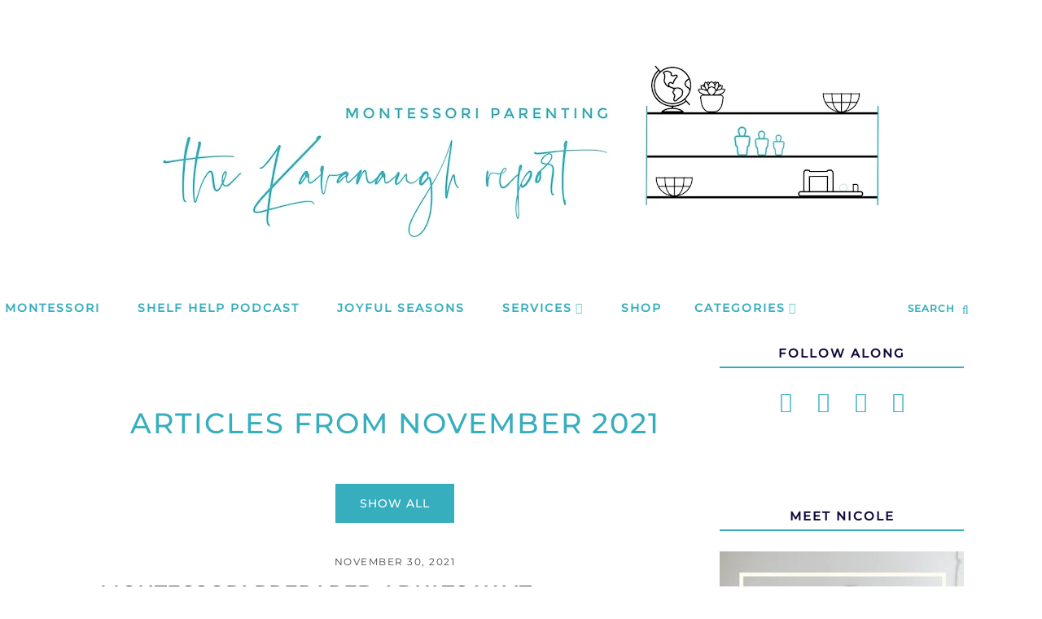

--- FILE ---
content_type: text/html; charset=UTF-8
request_url: https://www.thekavanaughreport.com/2021/11/?m=0
body_size: 32207
content:
<!DOCTYPE html>
<html dir='ltr' lang='en' xmlns='http://www.w3.org/1999/xhtml' xmlns:b='http://www.google.com/2005/gml/b' xmlns:data='http://www.google.com/2005/gml/data' xmlns:expr='http://www.google.com/2005/gml/expr'>
<head>
<meta content='cdafe159c64448ab0549a053fadf7afe' name='verification'/>
<meta charset='utf-8'/>
<meta content='block-all-mixed-content' http-equiv='Content-Security-Policy'/>
<meta content='width=device-width, initial-scale=1' name='viewport'/>
<link href='https://www.thekavanaughreport.com/2021/11/' rel='canonical'/>
<title>November 2021</title>
<meta content='#ffffff' name='theme-color'/>
<meta content='#ffffff' name='msapplication-navbutton-color'/>
<link href='https://www.thekavanaughreport.com/favicon.ico' rel='icon' type='image/x-icon'/>
<meta content='IE=edge' http-equiv='X-UA-Compatible'/>
<meta content='noindex, noarchive, nofollow, noimageindex' name='robots'/>
<meta content='The Kavanaugh Report' property='og:site_name'/>
<meta content='general' name='rating'/>
<meta content='false' name='pinterest-rich-pin'/>
<meta content='summary_large_image' name='twitter:card'/>
<meta content='https://www.thekavanaughreport.com/?m=0' name='twitter:domain'/>
<meta content='https://www.thekavanaughreport.com/?m=0' name='twitter:url'/>
<meta content='The Kavanaugh Report: November 2021' name='twitter:title'/>
<meta content='https://blogger.googleusercontent.com/img/a/AVvXsEj5Im_iVHgGojiScGnISv83BXLFYr7-Y5VvppG0XWrhUbtvqpmzmSFzsWH7X8uITAbGWNFcyeOYn_OLxC9F2aIUo2YgJD3YVfYRTW96CNG-7_v6T7h_8SMG2Xh9f7YP4vmHPMRfAiR5nm7O5a3LfGLg2UXPvlNr6v8VsMCPw8bkly3-ydx2B3PmTuIM=s944' name='twitter:image'/>
<meta content='https://www.thekavanaughreport.com/?m=0' property='og:url'/>
<meta content='The Kavanaugh Report: November 2021' property='og:title'/>
<meta content='https://blogger.googleusercontent.com/img/a/AVvXsEj5Im_iVHgGojiScGnISv83BXLFYr7-Y5VvppG0XWrhUbtvqpmzmSFzsWH7X8uITAbGWNFcyeOYn_OLxC9F2aIUo2YgJD3YVfYRTW96CNG-7_v6T7h_8SMG2Xh9f7YP4vmHPMRfAiR5nm7O5a3LfGLg2UXPvlNr6v8VsMCPw8bkly3-ydx2B3PmTuIM=s944' property='og:image'/>
<meta content='2400' property='og:image:width'/>
<meta content='1425' property='og:image:height'/>
<meta content='website' property='og:type'/>
<meta content='Showing articles from November 2021 - The Kavanaugh Report' name='twitter:description'/>
<meta content='Showing articles from November 2021 - The Kavanaugh Report' property='og:description'/>
<meta content='Showing articles from November 2021 - The Kavanaugh Report' name='description'/>
<style>
@font-face{font-family:Montserrat;font-style:normal;font-weight:200;src:url(https://fonts.gstatic.com/s/montserrat/v25/JTUSjIg1_i6t8kCHKm459Wdhyzbi.woff2) format('woff2');unicode-range:U+0100-024F,U+0259,U+1E00-1EFF,U+2020,U+20A0-20AB,U+20AD-20CF,U+2113,U+2C60-2C7F,U+A720-A7FF}@font-face{font-family:Montserrat;font-style:normal;font-weight:200;src:url(https://fonts.gstatic.com/s/montserrat/v25/JTUSjIg1_i6t8kCHKm459Wlhyw.woff2) format('woff2');unicode-range:U+0000-00FF,U+0131,U+0152-0153,U+02BB-02BC,U+02C6,U+02DA,U+02DC,U+2000-206F,U+2074,U+20AC,U+2122,U+2191,U+2193,U+2212,U+2215,U+FEFF,U+FFFD}@font-face{font-family:Montserrat;font-style:normal;font-weight:400;src:url(https://fonts.gstatic.com/s/montserrat/v25/JTUSjIg1_i6t8kCHKm459Wdhyzbi.woff2) format('woff2');unicode-range:U+0100-024F,U+0259,U+1E00-1EFF,U+2020,U+20A0-20AB,U+20AD-20CF,U+2113,U+2C60-2C7F,U+A720-A7FF}@font-face{font-family:Montserrat;font-style:normal;font-weight:400;src:url(https://fonts.gstatic.com/s/montserrat/v25/JTUSjIg1_i6t8kCHKm459Wlhyw.woff2) format('woff2');unicode-range:U+0000-00FF,U+0131,U+0152-0153,U+02BB-02BC,U+02C6,U+02DA,U+02DC,U+2000-206F,U+2074,U+20AC,U+2122,U+2191,U+2193,U+2212,U+2215,U+FEFF,U+FFFD}@font-face{font-family:Montserrat;font-style:normal;font-weight:500;src:url(https://fonts.gstatic.com/s/montserrat/v25/JTUSjIg1_i6t8kCHKm459Wdhyzbi.woff2) format('woff2');unicode-range:U+0100-024F,U+0259,U+1E00-1EFF,U+2020,U+20A0-20AB,U+20AD-20CF,U+2113,U+2C60-2C7F,U+A720-A7FF}@font-face{font-family:Montserrat;font-style:normal;font-weight:500;src:url(https://fonts.gstatic.com/s/montserrat/v25/JTUSjIg1_i6t8kCHKm459Wlhyw.woff2) format('woff2');unicode-range:U+0000-00FF,U+0131,U+0152-0153,U+02BB-02BC,U+02C6,U+02DA,U+02DC,U+2000-206F,U+2074,U+20AC,U+2122,U+2191,U+2193,U+2212,U+2215,U+FEFF,U+FFFD}
</style>
<style id='page-skin-1' type='text/css'><!--
/*
-----------------------------------------------
BLOGGER THEME NICOLE
Designer: @brigitte
website:      https://www.codeandblog.dev
(c) 2022 exclusive use for https://www.thekavanaughreport.com/
-----------------------------------------------
*/
/* custom icons */
@font-face{font-family:'icomoon-lisa';src:url(https://cdn.statically.io/gh/brigittecode/stuff/refs/heads/main/icomoon-lisa.woff) format('woff');font-weight:400;font-style:normal;font-display:block}
[class^="icon-"],[class*=" icon-"]{font-family:'icomoon-lisa'!important;speak:never;font-style:normal;font-weight:400;font-variant:normal;text-transform:none;line-height:1;-webkit-font-smoothing:antialiased;-moz-osx-font-smoothing:grayscale}.icon-yummly:before{content:"\e900"}.icon-mix:before{content:"\e901"}.icon-cutlery:before{content:"\e902"}.icon-search:before{content:"\f002"}.icon-email:before{content:"\f003"}.icon-comments:before{content:"\f086"}.icon-twitter:before{content:"\f099"}.icon-facebook:before{content:"\f09a"}.icon-left:before{content:"\f104"}.icon-right:before{content:"\f105"}.icon-up:before{content:"\f106"}.icon-down:before{content:"\f107"}.icon-youtube:before{content:"\f16a"}.icon-instagram:before{content:"\f16d"}.icon-pinterest:before{content:"\f231"}.icon-whatsapp:before{content:"\f232"}
/*! normalize.css v3.0.1 | MIT License | git.io/normalize */
html{font-family:sans-serif;-ms-text-size-adjust:100%;-webkit-text-size-adjust:100%;scroll-behavior: smooth;}body{margin:0}article,aside,details,figcaption,figure,footer,header,hgroup,main,nav,section,summary{display:block}audio,canvas,progress,video{display:inline-block;vertical-align:baseline}audio:not([controls]){display:none;height:0}[hidden],template{display:none}a{background:transparent}a:active,a:hover{outline:0}abbr[title]{border-bottom:1px dotted}dfn{font-style:italic}h1{margin:.67em 0}mark{background:#ff0;color:#000}small{font-size:80%}sub,sup{font-size:75%;line-height:0;position:relative;vertical-align:baseline}sup{top:-0.5em}sub{bottom:-0.25em}img{border:0}svg:not(:root){overflow:hidden}figure{margin:1em 40px}hr{-moz-box-sizing:content-box;box-sizing:content-box;height:0}pre{overflow:auto}code,kbd,pre,samp{font-family:monospace,monospace;font-size:1em}button,input,optgroup,select,textarea{color:inherit;font:inherit;margin:0}button{overflow:visible}button,select{text-transform:none}button,html input[type="button"],input[type="reset"],input[type="submit"]{-webkit-appearance:button;cursor:pointer}button[disabled],html input[disabled]{cursor:default}button::-moz-focus-inner,input::-moz-focus-inner{border:0;padding:0}input{line-height:normal}input[type="checkbox"],input[type="radio"]{box-sizing:border-box;padding:0}input[type="number"]::-webkit-inner-spin-button,input[type="number"]::-webkit-outer-spin-button{height:auto}input[type="search"]{-webkit-appearance:textfield;-moz-box-sizing:content-box;-webkit-box-sizing:content-box;box-sizing:content-box}input[type="search"]::-webkit-search-cancel-button,input[type="search"]::-webkit-search-decoration{-webkit-appearance:none}fieldset{border:1px solid #c0c0c0;margin:0 2px;padding:.35em .625em .75em}legend{border:0;padding:0}textarea{overflow:auto}optgroup{font-weight:bold}table{border-collapse:collapse;border-spacing:0}td,th{padding:0}
*,*:before,*:after{-webkit-box-sizing:border-box;box-sizing:border-box}
body{margin:0;min-height:100vh;overflow-x:hidden;overflow-wrap:break-word;word-break:break-word;word-wrap:break-word;color:#000000;font-family: 'Montserrat', sans-serif;font-weight:200;background-color:white;overflow-x:hidden}
a{-o-transition: all .5s ease;-ms-transition:all .5s ease;-moz-transition:all .5s ease;-webkit-transition:all .5s ease;transition:all .5s ease;text-decoration: none;color:#37aebe}
a:hover {color:#a4be37;}
.view-isPreview *{outline-color:transparent!important}
svg{box-sizing:content-box}
h1,h2,h3,h4,h5,h6,ul,ol,p{margin:0;padding:0;}
h1,h2,h3,h4,h5,h6{margin:10px 0 5px 0;font-weight:500;letter-spacing:2px}
h1{font-size:1.9em}
h2{font-size:1.75em}
h3 {font-size:1.35em}
h4,h5,h6 {font-size:1.15em}
.post-title,.post-body h1, .post-body h2, .post-body h3, .post-body h4, .post-body h5 {letter-spacing:1px;font-family: 'Montserrat', sans-serif;font-weight:500;text-transform:uppercase}
.view-isPage .post-title.entry-title  {text-align:center}
.post-title {font-size:34px;}
.post-body h2 {font-size:27px}
.post-body h3{font-size:21px}
.post-body h4 {font-size:17px}
.clearfix:after,.clearfix:before{content:'';display:table;width:0;height:0}
.clearfix:after{clear:both}
img{max-width:100%}
.container{max-width:1200px;margin-left:auto;margin-right:auto}
.float-container::after{clear:both;content:'';display:table}
.clearboth{clear:both}
input::-ms-clear{display:none}
.loading-spinner-large{-webkit-animation:mspin-rotate 1.568s infinite linear;animation:mspin-rotate 1.568s infinite linear;height:48px;overflow:hidden;position:absolute;width:48px;z-index:200}
.loading-spinner-large>div{-webkit-animation:mspin-revrot 5332ms infinite steps(4);animation:mspin-revrot 5332ms infinite steps(4)}
.loading-spinner-large>div>div{-webkit-animation:mspin-singlecolor-large-film 1333ms infinite steps(81);animation:mspin-singlecolor-large-film 1333ms infinite steps(81);background-size:100%;height:48px;width:3888px}
.mspin-black-large>div>div,.mspin-grey_54-large>div>div{background-image:url(https://www.blogblog.com/indie/mspin_black_large.svg)}
.mspin-white-large>div>div{background-image:url(https://www.blogblog.com/indie/mspin_white_large.svg)}
.mspin-grey_54-large{opacity:.54}
@-webkit-keyframes mspin-singlecolor-large-film { from {-webkit-transform: translateX(0);transform: translateX(0); }
}
@keyframes mspin-singlecolor-large-film { from {-webkit-transform: translateX(0);transform: translateX(0); }
to {-webkit-transform: translateX(-3888px);transform: translateX(-3888px); }
}
@-webkit-keyframes mspin-rotate { from {-webkit-transform: rotate(0);transform: rotate(0); }
to {-webkit-transform: rotate(360deg);transform: rotate(360deg); }
}
@keyframes mspin-rotate { from {-webkit-transform: rotate(0);transform: rotate(0) }
to {-webkit-transform: rotate(360deg);transform: rotate(360deg); }
}
@-webkit-keyframes mspin-revrot { from {-webkit-transform: rotate(0);transform: rotate(0); }
to {-webkit-transform: rotate(-360deg);transform: rotate(-360deg); }
}
@keyframes mspin-revrot { from {-webkit-transform: rotate(0);transform: rotate(0); }
to {-webkit-transform: rotate(-360deg);transform: rotate(-360deg); }
}
#main{outline:0}
.main-heading{position:absolute;clip:rect(1px,1px,1px,1px);padding:0;border:0;height:1px;width:1px;overflow:hidden}
.BLOG_mobile_video_class{display:none}
body .CSS_LIGHTBOX{z-index:900}
.extendable .show-less,.extendable .show-more{border-color:#a4be37;color:#a4be37;margin-top:8px}
.extendable .show-less.hidden,.extendable .show-more.hidden{display:none}
.inline-ad{display:none;max-width:100%;overflow:hidden}
iframe.b-hbp-video{border:0}
.post-body iframe{max-width:100%;display:block;margin: 20px auto}
.separator > a[style*="margin"]{display:block;margin:35px auto !important}
.paging-control-container{margin-bottom:16px}
.paging-control-container .paging-control{display:inline-block}
.paging-control-container .comment-range-text::after,.paging-control-container .paging-control{color:#37aebe}
.paging-control-container .comment-range-text,.paging-control-container .paging-control{margin-right:8px}
.paging-control-container .comment-range-text::after,.paging-control-container .paging-control::after{content:'\00B7';cursor:default;padding-left:8px;pointer-events:none}
.paging-control-container .comment-range-text:last-child::after,.paging-control-container .paging-control:last-child::after{content:none}
.byline.reactions iframe{height:20px}
.b-notification{color:#000;background-color:#fff;border-bottom:solid 1px #000;box-sizing:border-box;padding:16px 32px;text-align:center}
.b-notification.visible{-webkit-transition:margin-top .3s cubic-bezier(.4,0,.2,1);transition:margin-top .3s cubic-bezier(.4,0,.2,1)}
.b-notification.invisible{position:absolute}
.b-notification-close{position:absolute;right:8px;top:8px}
.no-posts-message{line-height:40px;text-align:center}
@media screen and (max-width:800px){.post-body a img{display:block}
}
h3.titlehome{letter-spacing: 1px;font-family: 'Montserrat', sans-serif;font-weight:500;margin: 40px auto 20px auto;color: #37aebe;text-align: center;font-size: 30px;max-width: 900px;position: relative;text-transform:uppercase}
h3.titlehome:before {content: "";display: block;width: 130px;height: 3px;background: #37aebe;left: 0;top: 50%;position: absolute;}
h3.titlehome:after {content: "";display: block;width: 130px;height: 3px;background: #37aebe;right: 0;top: 50%;position: absolute;}
@media screen and (max-width:767px) and (min-width: 401px){
h3.titlehome{font-size: 25px;}
h3.titlehome:before, h3.titlehome:after {width: 63px;}
#related h3.titlehome:before, #related h3.titlehome:after {width:48px;}
}
@media screen and (max-width:400px){
h3.titlehome{font-size: 22px;}
h3.titlehome:before, h3.titlehome:after {width:38px;}
#related h3.titlehome:before, #related h3.titlehome:after {width:18px;}
}
.item-control{display:none!important}
.filter .morepost {margin-bottom:40px}
.morepost {clear: both;padding-top: 18px;}
.morepost a{background:#37aebe;clear:both;color:#ffffff;display:table;font-size:14px;font-weight:500;letter-spacing:1px;margin:0 auto;padding:15px 30px;text-align:center;text-transform:uppercase}
.morepost a:hover{background:#a4be37;}
.morepost2 {clear: both;padding-top: 18px;}
.morepost2 a{background:#a4be37;clear:both;color:#ffffff;display:table;font-size:14px;font-weight:500;letter-spacing:1px;margin:0 auto;padding:15px 30px;text-align:center;text-transform:uppercase}
.morepost2 a:hover{background:#37aebe;}
.presentation {margin:10px auto}
.presentation a {color:#a4be37}
.presentation a:hover {color:#37aebe}
.label-view .col-item img{padding:0}
.label-view .col-item .post-title.entry-title{text-align:center}
.post-title a{display:block;color:#231F20}
.view404 .page_body{float:none;margin:35px auto;width:90%;max-width:970px}
.status-msg-body {font-size:24px;line-height:1.4;text-align:center;margin:0 auto 65px auto}
.no-posts-message {font-size:30px;line-height:1.4;text-align:center;margin-bottom:25px}
.filter {margin:75px auto 25px auto}
.post-home .post-thumb {margin-bottom:8px;max-width:800px}
.post-home .post-details {max-width:800px}
.jump-link{text-align:left;}
.jump-link a:hover{background: #a4be37;color:#ffffff;}
.jump-link a,.jump-link a:visited{color:#ffffff;margin-top:30px;}
.jump-link a{display:inline-block;padding:10px 15px;background:#37aebe;text-transform:uppercase;letter-spacing:2px;font-size:11px;font-weight:500;border:none;}
.filter h2 {font-size: 35px;font-weight: 500;letter-spacing: 2px;margin: 0px auto 35px;position: relative;text-align: center;clear: both;color: #37aebe;text-transform: uppercase;}
#blog-pager {text-align:center;margin:0 0 20px!important;margin-left:0!important;width:100%!important;font-weight:700;font-size:12px;text-transform:uppercase;letter-spacing:2px;}
#blog-pager a,#blog-pager a:visited{color:#37aebe;}
#blog-pager a:hover{color:#a4be37;}
#blog-pager-newer-link {float: left;}
#blog-pager-older-link {float: right;}
.Label ul{list-style:none;padding:0}
.list a{font-size: 14px;text-align: center;padding: 8px 12px;margin:2% 1%;line-height: 1.4;background:#37aebe;width: 45%;word-wrap: break-word;-webkit-box-sizing: border-box;-moz-box-sizing: border-box;box-sizing: border-box;-webkit-transition: all 0.5s ease;-moz-transition: all 0.5s ease;-ms-transition: all 0.5s ease;-o-transition: all 0.5s ease;transition: all 0.5s ease;text-transform:capitalize;display:inline-block;width: 100%;color:white;font-weight:400}
.list a:hover  {background:#a4be37;}
.date{color:#231F20;font-size:12px;text-transform:uppercase}
.datelong{color:#444;font-size:12px;text-transform:uppercase;text-align:center;margin:20px auto 15px auto;letter-spacing:1.5px;font-weight:400}
.post-body a{color:#37aebe;text-decoration: underline;-webkit-text-decoration-color: #37aebe; -moz-text-decoration-color: #37aebe;text-decoration-color: #37aebe;}
.post-body a:hover{color:#a4be37;}
.post-body .socialicons a{color: #37aebe;border:none;padding: 10px;font-size: 25px;text-decoration:none}
.post-body .socialicons a:hover{color: #a4be37;}
blockquote{color:#565656;font-size:1.2em;text-align:center}
.post-image-wrapper{text-align:center}
.post-image-wrapper-full{margin:-30px -30px 0}
.hr-line{width:240px;height:1px;margin:17px auto}
.post-outer-container .svg-icon-24{fill:#37aebe}
.post-body ol, .post-body ul{list-style-type: none;}
.view-isPost .post-body ul li:before {content: "\2022 ";margin-right:5px;color:#37aebe;font-weight:bold}
.view-isPage .post-body ul li:before {content: "\25AA ";margin-right:5px;color:#37aebe;font-weight:bold;font-size:1.5em}
.ccm-as-checkboxes .ccm-section-items li:before {content: "" !important}
.post-body ol li{counter-increment: step-counter;margin-bottom:10px;}
.post-body ul li{margin-bottom:10px;}
.view-isPost .post-body ol li:before {content:counter(step-counter);margin-right:15px;font-size:110%;color:#37aebe;font-weight:bold}
.post-body ul {padding-left:45px;font-weight:300;margin-top:10px;margin-bottom:18px;color:#565656}
.post-body ol{margin-top:15px;margin-bottom:24px;}
.post-share_link{display:inline-block;width:24px;height:24px;text-align:center;line-height:24px;color:#fff!important;font-size:.75rem;margin-right:3px}
#Text101 {font-size:16px;text-transform:uppercase;letter-spacing:2px;font-weight:700;color:#000000!important;border-bottom:2px solid #37aebe!important;padding-bottom:10px;display:block;text-align:center;margin-bottom:20px;font-family:inherit!important;}
#Image112 {margin:30px auto 50px;max-width:980px}
#Image112 .prof-img,#Image112 .prof-details{display:inline-block;vertical-align:middle;}
#Image112 .prof-img{width:45%;position:relative}
#Image112 .prof-img img{width:100%;display:block;height: auto;margin:0 auto;}
#Image112 .prof-details{width:45%;margin-left:5%;text-align:left;padding:25px;border:15px;z-index:2;font-weight:400}
#Image112 h2{font-size:30px;letter-spacing:.5px;margin-bottom:15px;color:#37aebe;}
#Image112 span {font-size:14px;text-transform:uppercase;letter-spacing:0.5px;opacity:.75;font-weight:500}
#Image112 .caption{font-size:17px;line-height:1.9;font-weight:300;}
@media screen and (max-width: 767px) {
#Image112 {margin:25px auto 10px;}
#Image112 .prof-details{display:block;width:95%;margin:0 auto;text-align:center;}
#Image112 .prof-img{display:block;width:95%;margin:31px auto 0;text-align:center;}}
h3.commenttitle {color:#37aebe;text-transform:uppercase;letter-spacing:1px}
#comments .comment .comment-actions {background:0 0;border:0;box-shadow:none;color:#37aebe;cursor:pointer;font-size:14px;outline:0;text-decoration:none;width:auto}
.item-control{display:none!important}
#comments{margin-top:80px;padding:0 25px}
#comments .comment-thread ol{margin:0;padding-left:0;padding-left:0}
#comments .comment .comment-replybox-single,#comments .comment-thread .comment-replies{margin-left:40px}
#comments .comment-thread .thread-count{display:none}
#comments .comment{list-style-type:none;padding:0 0 50px;position:relative}
#comments .comment .comment{padding-bottom:8px}
.comment .avatar-image-container{position:absolute}
.avatar-image-container svg,.comment .avatar-image-container .avatar-icon{border:solid 1px white;box-sizing:border-box;fill:#777;height:35px;margin:0;padding:7px;width:35px;}
.comment .avatar-image-container img{border-radius:50%;}
.comment .avatar-image-container img[alt~="Anonymous"]{border: 5px solid #37aebe;}
.comment-replies .comment:first-child{margin-top:25px}
.comment .comment-block{margin-top:10px;margin-left:60px;padding-bottom:0}
#comments .comment-author-header-wrapper{margin-left:40px}
#comments .comment .thread-expanded .comment-block{padding-bottom:20px}
#comments .comment .comment-header .user,#comments .comment .comment-header .user a{color:#231F20;font-style:normal;text-transform:uppercase;}
#comments .comment .comment-actions{bottom:0;margin:15px;position:absolute;text-transform:none;color:#37aebe;font-weight:500}
#comments .comment .comment-actions>*{margin-right:26px}
#comments .comment .comment-header .datetime{bottom:0;color:#565656;display:inline-block;font-size:13px;margin-left:11px}
#comments .comment .comment-footer .comment-timestamp a,#comments .comment .comment-header .datetime a{color:#666}
#comments .comment .comment-content,.comment .comment-body{margin-top:12px;word-break:break-word}
p.comment-content{padding-bottom:22px}
.comment-body{margin-bottom:22px}
#comments.embed[data-num-comments="0"]{border:0;margin-top:0;padding-top:0}
#comments.embed[data-num-comments="0"] div.comment-form>p,#comments.embed[data-num-comments="0"] p.comment-footer{display:none}
#comment-editor-src{display:none}
.comments .comments-content .loadmore.loaded, .comments .comments-content .loadmore.hidden{max-height:0;opacity:0;overflow:hidden}
.extendable .remaining-items{height:0;overflow:hidden;-webkit-transition:height .3s cubic-bezier(.4,0,.2,1);transition:height .3s cubic-bezier(.4,0,.2,1)}
.extendable .remaining-items.expanded{height:auto}
.svg-icon-24,.svg-icon-24-button{cursor:pointer;height:24px;width:24px;min-width:24px}
.jump-link{-webkit-box-flex:0;-webkit-flex:0 0 auto;-ms-flex:0 0 auto;flex:0 0 auto;-webkit-box-ordinal-group:3;-webkit-order:2;-ms-flex-order:2;order:2}
.centered-top-placeholder{display:none}
.collapsible{-webkit-transition:height .3s cubic-bezier(.4,0,.2,1);transition:height .3s cubic-bezier(.4,0,.2,1)}
.collapsible,.collapsible>summary{display:block;overflow:hidden}
.collapsible>:not(summary){display:none}
.collapsible[open]>:not(summary){display:block}
.collapsible:focus,.collapsible>summary:focus{outline:0}
.collapsible>summary{cursor:pointer;display:block;padding:0}
.collapsible:focus>summary,.collapsible>summary:focus{background-color:transparent}
.collapsible>summary::-webkit-details-marker{display:none}
.collapsible-title{-webkit-box-align:center;-webkit-align-items:center;-ms-flex-align:center;align-items:center;display:-webkit-box;display:-webkit-flex;display:-ms-flexbox;display:flex}
.collapsible-title .title{-webkit-box-flex:1;-webkit-flex:1 1 auto;-ms-flex:1 1 auto;flex:1 1 auto;-webkit-box-ordinal-group:1;-webkit-order:0;-ms-flex-order:0;order:0;overflow:hidden;text-overflow:ellipsis;white-space:nowrap}
.collapsible-title .chevron-down,.collapsible[open] .collapsible-title .chevron-up{display:block}
.collapsible-title .chevron-up,.collapsible[open] .collapsible-title .chevron-down{display:none}
.flat-button{cursor:pointer;display:inline-block;text-transform:uppercase;padding:5px 8px}
.flat-icon-button{background:0 0;border:0;margin:0;outline:0;padding:0;margin:-12px;padding:12px;cursor:pointer;box-sizing:content-box;display:inline-block;line-height:0}
.flat-icon-button .splash.animate{-webkit-animation-duration:.3s;animation-duration:.3s}
.overflowable-container{max-height:56px;overflow:hidden;position:relative}
.overflow-button{cursor:pointer}
#overflowable-dim-overlay{background:0 0}
.dim-overlay{background-color:rgba(0,0,0,.54);z-index:100}
.dialog{box-shadow:0 2px 2px 0 rgba(0,0,0,.14),0 3px 1px -2px rgba(0,0,0,.2),0 1px 5px 0 rgba(0,0,0,.12);box-sizing:border-box;color:#000000;padding:30px;position:fixed;text-align:center;width:calc(100% - 24px);z-index:101}
.dialog input[type=email],.dialog input[type=text]{background-color:transparent;border:0;border-bottom:solid 1px rgba(0,0,0,.12);color:#000000;display:block;font-size:16px;line-height:24px;margin:auto;padding-bottom:7px;outline:0;text-align:center;width:100%}
.dialog input[type=email]::-webkit-input-placeholder,.dialog input[type=text]::-webkit-input-placeholder{color:#000000}
.dialog input[type=email]::-moz-placeholder,.dialog input[type=text]::-moz-placeholder{color:#000000}
.dialog input[type=email]:-ms-input-placeholder,.dialog input[type=text]:-ms-input-placeholder{color:#000000}
.dialog input[type=email]::placeholder,.dialog input[type=text]::placeholder{color:#000000}
.dialog input[type=email]:focus,.dialog input[type=text]:focus{border-bottom:solid 2px #37aebe;padding-bottom:6px}
.dialog input.no-cursor{color:transparent;text-shadow:0 0 0 #000000}
.dialog input.no-cursor:focus{outline:0}
.dialog input.no-cursor:focus{outline:0}
.dialog input[type=submit]{}
.dialog .goog-buttonset-default{color:#37aebe}
}
.centered-bottom .share-buttons .svg-icon-24,.share-buttons .svg-icon-24{fill:#222}
.pill-button{font-size:12px}
.post-footer,.post-header{clear:left;color:#000000;margin:0}
.post-body, .post-body p, .post-home {color:#000000;display:block;font-weight:200;font-size:100%;line-height:39.1px;text-align: justify;}
.post-snippet {line-height:39.1px;}
.post-body img {max-width:100%;height:inherit;display:block;margin:5px auto}
.coffee img{max-width:100%;height:auto;margin:40px auto;display:block}
.byline{color:#000000;display:inline-block;line-height:24px;margin-top:8px;vertical-align:top}
.byline.reactions .reactions-label{line-height:22px;vertical-align:top}
.flat-button.ripple:hover{background-color:rgba(55,174,190,.12)}
.flat-button.ripple .splash{background-color:rgba(55,174,190,.4)}
a.timestamp-link,a:active.timestamp-link,a:visited.timestamp-link{color:inherit;font:inherit;text-decoration:inherit;pointer-events:none}
.clear-sharing{min-height:24px}
#comment-holder .continue{display:none}
#comment-editor{margin-bottom:20px;margin-top:20px}
#comments .comment-form h4,#comments h3.title{line-height:1;margin-bottom:50px;text-transform:uppercase;padding-top:55px;border-top:1px solid #f7e9d4}
.post-footer{margin:30px 0 50px;text-align:center;color:#ffffff;background:#37aebe;padding:0 10px;font-size:0px;}
.post-footer a,.post-footer a:visited{color:#ffffff;}
.post-footer a:hover{color:#a4be37;}
.post-footer-line>*{margin-right:0px;}
.comment-link,.post-labels,.post-share{display:inline-block;width:33.33%;padding:10px 0;vertical-align:middle;}
.comment-link{text-align:left;font-weight:700;text-transform:uppercase;font-size:12px;letter-spacing:1.5px;}
.post-labels{text-align:center;}
.post-share{text-align:right;}
.post-labels a{display:inline-block;margin:0 ;}
.post-labels{font-weight:700;text-transform:uppercase;font-size:12px;letter-spacing:1.5px;}
.post-footer .post-share a{margin:0 7px;font-size:12px;display:inline-block;}
.post-footer .post-share .solocel {display:none;}
@media screen and (max-width:767px){.post-footer .post-share .solocel {display:inline-block}
}
#comment-post-message,[data-num-comments="0"] h3.title{display:none}
[data-num-comments="0"] #comment-post-message{margin-top:20px;display:block!important;}
.sidebar-wrapper{float:right;width:300px;overflow:hidden}
.sidebar-wrapper .widget{margin: 0 auto 90px;line-height:1.5}
.sidebar-wrapper h3.title {font-weight: 700;font-style: normal;text-align: center;text-transform: uppercase;letter-spacing: 2px;border-bottom:2px solid #37aebe;margin:0 auto 25px;padding-bottom:5px;font-size:15px;color:#100c3c}
.page {padding-top: 3px;width: 85%;margin: 0 auto;}
.view-isPost .page {padding-top:45px}
.page_body, .view-isPost .page_body, .view-isPage .post_body, .search-view .page_body{float: left;margin: 0;padding:0 2.5%;width: calc(100% - 310px);}
.post-thumb{width:100%;height:auto;object-fit:cover}
.homepage-view .page_body, .label-view .page_body {width: 100%}
.no-sidebar .blog-posts {display:-webkit-box;display:-ms-flexbox;display:flex;-ms-flex-wrap:wrap;flex-wrap:wrap}
.post-outer-container {margin-bottom:120px}
.view-isPost .post-outer-container {padding: 0;}
.post-header {text-align:center;font-size:14px;margin-bottom:15px}
.view-isPost .post-labelss, .view-isPage .post-labelss, .search-view .post-labelss {margin-bottom:4px}
.byline.post-comment-link {display: none;}
.post-title.entry-title {font-size:24px;text-transform:uppercase;font-weight:700;line-height:1.4;font-style:normal;text-align:left;letter-spacing:1.5px;}
.post-image-wrapper {margin-top: 0;}
a.etiquetas {display: inline-block;position: relative;font-size: 13px;color:#000000;text-decoration: none;text-transform:uppercase;padding:10px 20px;text-align:center;margin-bottom:8px}
.labelhome{margin:12px}
.view-isMultipleItems .post-bottom {display: none;}
.post-bottom .post-share-buttons {order: 1;}
.post-outer-footer{margin-left:-30px;margin-right:-30px;border-top:1px solid #ccc}
::-webkit-scrollbar {width: 10px;}
::-webkit-scrollbar-track {background: #37aebe;}
::-webkit-scrollbar-thumb {background: #a4be37;}
::-webkit-scrollbar-thumb:window-inactive {background: #a4be37;}
.footer-outer {width: 100%;margin:30px auto 20px;background:transparent;clear:both;}
.footer-outer img {max-width: 100%;height: auto;margin:0 auto;}
.footer-outer h2{margin-bottom:15px;text-align:center;letter-spacing:1.5px;font-weight:400;font-size:18px;line-height:1.4;padding:0 3px 3px;color:#000000;text-transform:uppercase;}
.footer-outer .widget {margin-top:100px!important;text-align:center;}
.footer-outer .widget:last-child{margin-bottom:0px!important;}
#PageList2 ul{padding:0;}
#PageList2 li{display:inline-block;margin:0 20px;}
#PageList2 li a,#PageList2 li a:visited{color:#37aebe;text-transform:uppercase;letter-spacing:2px;font-size:13px;font-weight:700;}
#PageList2 li a:hover{color:#a4be37;}
.footerholder{background:#ffffff;color:#37aebe;font-weight: 700;letter-spacing: 2px;line-height:1.5;text-align:center;padding:15px 5px 20px;font-size: 11px;text-transform:uppercase;margin-top:30px}
.footerholder a,.footerholder a:visited{color:#37aebe;}
.footerholder a:hover{color:#a4be37;}
.footerholder .span { margin:0 10px;opacity:.8;}
div#related {padding: 25px;margin:23px auto 73px auto;}
header h1, header h2{display:none}
header img {width:100%;max-width:944px;height:auto;text-align: center;margin: 0 auto;}
.main-nav-wrapper{position:relative;text-align:center;margin:80px 0 30px 0;padding-top:25px}
@media only screen and (min-width: 960px) {
.main-nav-wrapper {margin:30px 0}
}
#menuwrap {background:#ffffff;border-top: 0px solid #ffffff;border-bottom: 0px solid #ffffff;width: 100%;height: 44px;z-index:99999;margin-bottom:20px}
.menu-wrap {font-weight:700;font-size: 14px;text-transform: uppercase;letter-spacing: 2px;width: 100%;height: 44px;word-break: break-word !important;-webkit-font-smoothing: subpixel-antialiased;text-align: center;margin:auto;display: table;}
.menu-wrap a,.menu-wrap a:visited {color: #37aebe;border:0;}
.menu-wrap a:hover {border-bottom-color: #37aebe;}
.menu-wrap .widget {width: auto;height: 44px;line-height: 44px;display:inline-block;vertical-align: middle;}
.menu-wrap:last-child .widget:last-child {margin-bottom: 0;}
.menu-wrap li,.menu-wrap ul {padding: 0;list-style: none;list-style-type: none;line-height: 44px;}
.menu-wrap li {display: inline-block;position: relative;margin: 0 40px 0 0;}
.menu-wrap .level-two {display: none;position: absolute;width: 200px;text-align: center;left: 50%;margin: 0 0 0 -100px;z-index: 99999;}
.menu-wrap .Label .level-two {max-height: 300px;overflow-y: auto;}
.menu-wrap .level-three {display: none;top: -1px;left: 200px;position: absolute;width: 200px;text-align: center;z-index: 99999;}
.menu-wrap .level-two,.menu-wrap .level-three {background: #37aebe;border:0;}
.menu-wrap li.parent:hover .level-two,.menu-wrap .child-item.sharewidth:hover .level-three {display: block;}
.menu-wrap .level-two li,.menu-wrap .level-three li {display: block;margin: 0;line-height: normal;}
.menu-wrap .level-two li a,.menu-wrap .level-three li a,.menu-wrap .level-two li a:visited,.menu-wrap .level-three li a:visited {color: #ffffff;display: block;padding: 12px 15px;}
.menu-wrap .level-two li a:hover,.menu-wrap .level-three li a:hover {color:#ffffff;background: #a4be37;}
#busqueda {display: table-cell;width:20%;vertical-align: center;background: #ffffff}
#busqueda .butpop {color:#37aebe;font-size:14px;background: transparent;border: 0;outline: 0;z-index:999999;position: relative;top: 3px;}
#busqueda span {font-size: calc(14px - 2px);font-weight:bold;letter-spacing:1px;text-transform:uppercase;margin-right:5px;position:relative;top:-2px}
@media screen and (min-width: 1025px) {
.menu-toggle {display: none;}
#navigation-wrap {display: table-cell;width: 80%; margin: 0;visibility:hidden;}
#navigation-wrap.visible{visibility:visible}
.menu-wrap .menu {display: block;background:#ffffff;z-index:999999}
.menu-wrap .godown,.menu-wrap .level-three a:after {display: none;}
.menu-wrap li.child-item.sharewidth a:after {content: "\f107";font-family: "icomoon-lisa" !important;margin: 0 0 0 4px;line-height: 0;font-style: normal;opacity:.7}
.menu-wrap li > a:after {content: '\f107';font-family: "icomoon-lisa" !important;margin: 0 0 0 4px;line-height: 0;font-style: normal;opacity:.7}
.menu-wrap li > a:only-child:after {content: '';margin: 0;display: none;}
}
@media screen and (max-width: 1024px) {
#menuwrap {margin-bottom:35px}
#busqueda span {display:block;font-size:calc(14px - 6px);letter-spacing:0;margin-right:0}
#busqueda .butpop {top: -5px;}
.menu-toggle {left: 5%;display: block;overflow: hidden;position:relative;margin: 0;padding: 0;width: 17px;height: 55px;font-size: 0;text-indent: -9999px;appearance: none;box-shadow: none;border-radius: none;border: none;cursor: pointer;transition: background 0.3s;}
.menu-toggle:focus {outline: none;}
.menu-toggle span {display: block;position: absolute;top: auto;left: 50%;right: 0;height: 1.5px;background: #37aebe;}
.menu-toggle span::before,.menu-toggle span::after {position: absolute;display: block;left: 0;width: 100%;height: 1.5px;content: "";}
.menu-toggle span::before,.menu-toggle span::after {background: #37aebe;}
.menu-toggle span::before {top: -6px;}
.menu-toggle span::after {bottom: -6px;}
.menu-togglle {background: transparent;}
.menu-togglle span {transition: background 0s 0.3s;}
.menu-togglle span::before,.menu-togglle span::after {transition-duration: 0.3s, 0.3s;transition-delay: 0.3s, 0s;}
.menu-togglle span::before {transition-property: top, transform;}
.menu-togglle span::after {transition-property: bottom, transform;}
.menu-togglle.open {background: transparent;}
.menu-togglle.open span {background: transparent;}
.menu-togglle.open span::before {top: 0;transform: rotate(45deg);}
.menu-togglle.open span::after {bottom: 0;transform: rotate(-45deg);}
.menu-togglle.open span::before,.menu-togglle.open span::after {transition-delay: 0s, 0.3s;}
.menu-wrap .menu {font-size: 12px;display: none;width: 99%;margin: 0 auto;padding: 0 0 15px;text-align: left;background:#37aebe;z-index:99999;position:relative}
.menu-wrap {height: auto;width: 100%;position: relative;}
.menu-wrap a,.menu-wrap a:visited {color: #ffffff;border:0;}
.menu-wrap li,.menu-wrap .widget {display: block;height: auto;line-height: 42px;margin: 0;color:white;background:#37aebe;padding:2px 8px}
.menu-wrap .level-two {width: 100%;left: 0;position: relative;margin: 0 auto;text-align: left;}
.menu-wrap .level-three {width: calc(100% - 30px);left: 0;position: relative;margin: 0 15px 15px;text-align: left;}
.menu-wrap .Label .level-two {max-height: none;overflow-y: visible;}
.menu-wrap .level-two li,.menu-wrap .level-three li {line-height: 35px;}
.menu-wrap .level-two li a,.menu-wrap .level-three li a,.menu-wrap .level-two li a:visited,.menu-wrap .level-three li a:visited {padding: 0 15px;}
.menu-wrap li.parent:hover .level-two,.menu-wrap .child-item.sharewidth:hover .level-three {display: none;}
.menu-wrap .godown {position: absolute;top: 0;right: 15px;width: 50px;display: block;height: 42px;line-height: 42px;z-index: 5;text-align: right;cursor: pointer;color: #ffffff;font-family:icomoon-lisa}
.menu-wrap .level-two .godown {color: #ffffff;text-align: center;-webkit-text-stroke: 1px #37aebe;}
.menu-wrap .level-three a:after {display: none;}
}
.sidebar-wrapper{text-align:center}
.sidebar-wrapper img{max-width: 100%;height: auto;margin: 0 auto;}
.modal{display:none;position:fixed;z-index:8;left:0;top:0;width:100%;height:100%;overflow:auto;background-color:rgb(0,0,0);background-color:rgba(0,0,0,.4)}
.modal-content{background:#37aebe;margin:30vh auto;padding:20px;width:40%;text-align:center}
#modbox #searchform input#s {outline:0;background:white;border:0;width:95%;height:90px;border-bottom:10px solid #a4be37;padding:5px 5px 5px 15px;font-size:1.05em;margin:30px auto;font-weight:500}
@media only screen and (max-width: 991px) {.modal-content{width:87%;margin:18vh auto}
}
#searchbox{font-size:0px;overflow:hidden;border-bottom:2px solid #37aebe;height:40px;width:100%;margin:0 auto;}
#searchbox input[type="text"]{font-family: inherit;text-align: left;border: none;border-radius: 0px;vertical-align: middle;font-weight: 700;height: inherit;text-indent: 7px;width: 80%;text-indent:20px;letter-spacing:2px;font-size:14px;text-transform:uppercase;color:#000000;display:inline-block;padding:0;background:transparent;outline:none}
#searchbox .button-submit {margin: 0 auto;border: none;font-weight: 700;cursor: pointer;font-size: 13px;text-align: center;vertical-align: bottom;color: #37aebe;height: inherit;padding: 0 10px;width: 20%;display:inline-block;background:transparent;}
#searchbox .button-submit:hover{color:#37aebe;-webkit-transition: all 0.3s ease;-moz-transition: all 0.3s ease;-ms-transition: all 0.3s ease;-o-transition: all 0.3s ease;transition: all 0.3s ease;}
.BlogArchive li{margin:16px 0}
.BlogArchive li:last-child{margin-bottom:0}
.BlogArchive .post-count,.Label .label-count{float:right;margin-left:.25em}
.BlogArchive .post-count::before,.Label .label-count::before{content:"("}
.BlogArchive .post-count::after,.Label .label-count::after{content:")"}
.BlogArchive li{font-size:16px}
.BlogArchive .post-count{color:#777777}
#ContactForm1 .contact-form-widget{margin:0 auto;max-width:100%;font-size:0px;background:#37aebe;padding:35px 15px;text-align:center;width:auto;}
#ContactForm1 input,#ContactForm1 .contact-form-email-message{margin:0 auto 20px;background:#ffffff;height:35px;border-radius:0px;padding:0;text-align:left;font-family:inherit;border:none;vertical-align:top;text-indent:10px;text-transform:uppercase;font-size:12px;font-weight:700;letter-spacing:2px;color:#000000;max-width:85%;width:85%;}
#ContactForm1 .contact-form-email-message{height:120px;line-height:1.7;}
#ContactForm1 .contact-form-button{color:#ffffff;background:#a4be37;margin-bottom:0px;font-size:12px;text-transform:uppercase;letter-spacing:2px;border:none;height:39px;font-weight:700;text-align:center;text-indent:0;cursor:pointer;}
#ContactForm1 .contact-form-button:hover{color:#ffffff;background:#37aebe;border:none;-webkit-transition: all 0.3s ease;-moz-transition: all 0.3s ease;-ms-transition: all 0.3s ease;-o-transition: all 0.3s ease;transition: all 0.3s ease;}
#Image102 {text-align:center;}
#Image102 .aboutimg{position:relative;}
#Image102 img{position:relative;width:100%;display:block;height: auto;margin:0 auto}
#Image102 .caption{text-align:justify;font-size:13px;margin-top:18px;display:inline-block;color:#000000;font-weight:400}
.profilesocial a{width:32px;height:32px;color:#37aebe;font-size:25px;margin-left: 5px;margin-right: 5px; display: -webkit-inline-box;display: -ms-inline-flexbox; display: inline-flex; -webkit-box-pack: center; -ms-flex-pack: center;justify-content: center;-webkit-box-align: center; -ms-flex-align: center;align-items: center;}
.profilesocial a:hover{color:#a4be37;}
.post-labelss{font-weight: 700;text-transform: uppercase;font-size: 12px;letter-spacing: 1.5px;text-align: left;display: block;width: 100%;padding: 10px 0;vertical-align: middle;margin:15px auto 50px auto}
.post-labelss span:last-child, .post-labels span:last-child  {display:none}
#PopularPosts1 {margin: 75px auto 35px auto}
.PopularPosts h3{font-size: 25px;font-weight: 500;letter-spacing: 2px;margin: 0px auto 10px;position: relative;text-align: center;clear: both;color: #37aebe;text-transform: uppercase;}
.PopularPosts .post{width:47%;margin:2%;float:left}
.PopularPosts .post:nth-child(odd) {margin-left:0}
.PopularPosts .post:nth-child(even) {margin-right:0}
.PopularPosts .popbod{display: -webkit-box;-webkit-line-clamp: 2;-webkit-box-orient: vertical;  overflow: hidden;}
.PopularPosts .post-title a{color:#111111;font-size:16px;line-height:1.4;}
.PopularPosts .post-image{display:inline;font-size:0;width:95px}
.PopularPosts .post-image img{width:100%;object-fit:cover;height:auto}
.PopularPosts p {font-size:calc(16px - 4px);color:#0d1b29;text-decoration:underline;font-weight:bold}
@media only screen and (max-width: 767px) {
.page {width: 98%;}
.page_body, .view-isPost .page_body, .view-isPage .post_body, .search-view .page_body,.sidebar-wrapper{width:100%;float:none;padding:0}
.page_body{margin-bottom:30px}
.view-isPost .post-body, .view-isPage .post-body, .post-header{margin-left:7px;margin-right:7px}
.view-isPost .post-body a[style*="clear"], .view-isPage .post-body a[style*="clear"]{display:block!important;margin:15px auto 15px auto !important;clear:both!important;float: none!important;text-align:center!important}
#PopularPosts1 {margin: 45px auto 35px auto}
}
@media screen and (max-width:767px){
.footerholder {margin-top:10px}
.footerholder a {display:block;margin:7px auto;text-align:center}
.footerholder .span{ margin:0;opacity:0;font-size:1px}
.filter h2 {font-size: 26px;}
.main-nav-wrapper {margin:5px 7px 10px 7px}
.comment-link, .post-labels, .post-share{width:100%;text-align:center;}
.post-title {font-size:22px}
.post-body{font-size:19px;line-height:32.3px;}
}
@media only screen and (max-width: 430px) {
#footersocial a{position:relative;width:32px;height:32px;font-size:22px;margin-left:10px;margin-right:10px;}
.post-outer-footer{margin-left:-10px;margin-right:-10px}
.sidebar-wrapper .widget-content,.post-outer-container {padding:7px}
}
@media only screen and (max-width: 330px) {.post-outer-container{margin-bottom:75px}
}
.FeaturedPost {background:#37aebe;position:relative}
.FeaturedPost .prof-img1{height:auto;width:100%;margin:0}
.FeaturedPost .prof-img1 img {height:auto;width:100%;margin:0;object-fit:cover}
.FeaturedPost .prof-img,.FeaturedPost .prof-details{display:inline-block;vertical-align:middle;}
.FeaturedPost .prof-img{float:right;margin-bottom:-0.5%}
.FeaturedPost .prof-details{width:40%;text-align:left;float:left;top: 50%;transform: translateY(-50%);position:absolute}
.FeaturedPost .prof-details .content {padding:2% 2% 2% 15%}
.FeaturedPost h3.post-title a{font-size:35px;font-family: 'Monstserrat', sans-serif;letter-spacing:1px;color:#ffffff;}
.FeaturedPost .caption{font-size:18px;line-height:1.9;font-weight:200;color:#ffffff;}
.FeaturedPost .prof-more{font-size:15px;letter-spacing:2px;margin-top:20px;font-weight:600;text-transform:uppercase}
.FeaturedPost .prof-more a {color:#ffffff;border:3px solid #ffffff;padding:10px;display:inline-block;background:#37aebe;}
.FeaturedPost .prof-more a:hover{background:#a4be37;color:#ffffff;border:3px solid #a4be37;}
@media screen and (max-width: 767px) {
.FeaturedPost {width:90%;margin:15% 0 3% 5%}
.FeaturedPost .prof-details{display:block;width:95%;margin:0 auto;text-align:center;float:none;position:relative;transform:none}
.FeaturedPost .prof-img{display:block;width:100%;margin:0 auto;text-align:center;float:none}
.FeaturedPost .prof-img{margin-bottom:20px;}
.FeaturedPost .prof-details .content {padding:2%;}
}

--></style>
<style id='template-skin-1' type='text/css'><!--
body#layout {background-color:#1765f6;}
#layout #header:before {content:'Designed for Nicole';color:#fff;background:#1765f6;padding:20px 40px;}
body#layout .hidden,body#layout .invisible {display: inherit;visibility: visible;}
body#layout .sidebar-wrapper {float: right;width: 40%;}
--></style>
<script async='async' src='https://www.googletagmanager.com/gtag/js?id=UA-15905677-1'></script>
<script>
  window.dataLayer = window.dataLayer || [];
  function gtag(){dataLayer.push(arguments);}
  gtag('js', new Date());
  gtag('config', 'UA-15905677-1');
</script>
<script>
  (function(w, d, t, h, s, n) {
    w.FlodeskObject = n;
    var fn = function() {
      (w[n].q = w[n].q || []).push(arguments);
    };
    w[n] = w[n] || fn;
    var f = d.getElementsByTagName(t)[0];
    var v = '?v=' + Math.floor(new Date().getTime() / (120 * 1000)) * 60;
    var sm = d.createElement(t);
    sm.async = true;
    sm.type = 'module';
    sm.src = h + s + '.mjs' + v;
    f.parentNode.insertBefore(sm, f);
    var sn = d.createElement(t);
    sn.async = true;
    sn.noModule = true;
    sn.src = h + s + '.js' + v;
    f.parentNode.insertBefore(sn, f);
  })(window, document, 'script', 'https://assets.flodesk.com', '/universal', 'fd');
    </script>
<script>
  window.fd('form', {
    formId: '62b59fc6bed963e901bc6a3c'
  });
</script>
<meta name='google-adsense-platform-account' content='ca-host-pub-1556223355139109'/>
<meta name='google-adsense-platform-domain' content='blogspot.com'/>

<!-- data-ad-client=ca-pub-9688987511139154 -->

</head>
<body class='view-isMultipleItems archive-view'>
<div class='main-nav-wrapper'>
<div class='container'>
<header class='centered-top-container' role='banner'>
<div class='section' id='header' name='LOGO'><div class='widget HTML' data-version='2' id='HTML001'>
<a aria-label='Go to Homepage | The Kavanaugh Report' href='/'>
<img alt='The Kavanaugh Report' height='267' src='https://blogger.googleusercontent.com/img/a/AVvXsEj5Im_iVHgGojiScGnISv83BXLFYr7-Y5VvppG0XWrhUbtvqpmzmSFzsWH7X8uITAbGWNFcyeOYn_OLxC9F2aIUo2YgJD3YVfYRTW96CNG-7_v6T7h_8SMG2Xh9f7YP4vmHPMRfAiR5nm7O5a3LfGLg2UXPvlNr6v8VsMCPw8bkly3-ydx2B3PmTuIM=s944-rw' width='944'/></a>
<h1>The Kavanaugh Report</h1>
</div></div>
</header></div>
</div>
<div id='menuwrap'>
<div class='menu-wrap'>
<div id='navigation-wrap'>
<button class='menu-toggle menu-togglle'><span>menu</span></button>
<div class='menu section' id='menu' name='Menu'><div class='widget LinkList' data-version='2' id='LinkList101'>
<ul>
<li><a href='/p/montessori.html'>Montessori</a></li>
<li><a href='https://www.thekavanaughreport.com/p/shelf-help-podcast_23.html'>Shelf Help Podcast</a></li>
<li><a href='https://www.thekavanaughreport.com/p/joyful-seasons-montessori-parenting.html'>Joyful Seasons</a></li>
<li><a href='#'>Services</a></li>
<li><a href='https://fragrant-hat-917.myflodesk.com/'>_Consultations</a></li>
<li><a href='https://idyllic-sea-496.myflodesk.com'>_Baby Course</a></li>
<li><a href='https://www.thekavanaughreport.com/p/montessori-freebies.html'>_Freebies</a></li>
<li><a href='https://www.amazon.com/shop/nickav25'>Shop</a></li>
</ul>
<div class='clearfix'></div>
</div><div class='widget Label list-label-widget-content' data-version='2' id='Label101'>
<li class='parent'><a href='#'>Categories</a>
<ul class='level-two'>
<li><a href='https://www.thekavanaughreport.com/search/label/1-Month-Old?m=0'>
1-Month-Old
</a></li>
<li><a href='https://www.thekavanaughreport.com/search/label/10-months-old?m=0'>
10-months-old
</a></li>
<li><a href='https://www.thekavanaughreport.com/search/label/10-years-old?m=0'>
10-years-old
</a></li>
<li><a href='https://www.thekavanaughreport.com/search/label/11-Months-Old?m=0'>
11-Months-Old
</a></li>
<li><a href='https://www.thekavanaughreport.com/search/label/11-years-old?m=0'>
11-years-old
</a></li>
<li><a href='https://www.thekavanaughreport.com/search/label/12-months-old?m=0'>
12-months-old
</a></li>
<li><a href='https://www.thekavanaughreport.com/search/label/13-months-old?m=0'>
13-months-old
</a></li>
<li><a href='https://www.thekavanaughreport.com/search/label/14-months-old?m=0'>
14-months-old
</a></li>
<li><a href='https://www.thekavanaughreport.com/search/label/15-months-old?m=0'>
15-months-old
</a></li>
<li><a href='https://www.thekavanaughreport.com/search/label/16-months-old?m=0'>
16-months-old
</a></li>
<li><a href='https://www.thekavanaughreport.com/search/label/17-months?m=0'>
17-months
</a></li>
<li><a href='https://www.thekavanaughreport.com/search/label/18-months-old?m=0'>
18-months-old
</a></li>
<li><a href='https://www.thekavanaughreport.com/search/label/19-months-old?m=0'>
19-months-old
</a></li>
<li><a href='https://www.thekavanaughreport.com/search/label/2-months-old?m=0'>
2-months-old
</a></li>
<li><a href='https://www.thekavanaughreport.com/search/label/2-years-old?m=0'>
2-years-old
</a></li>
<li><a href='https://www.thekavanaughreport.com/search/label/2.5-years-old?m=0'>
2.5-years-old
</a></li>
<li><a href='https://www.thekavanaughreport.com/search/label/20-months-old?m=0'>
20-months-old
</a></li>
<li><a href='https://www.thekavanaughreport.com/search/label/21-months-old?m=0'>
21-months-old
</a></li>
<li><a href='https://www.thekavanaughreport.com/search/label/22-months-old?m=0'>
22-months-old
</a></li>
<li><a href='https://www.thekavanaughreport.com/search/label/23-months-old?m=0'>
23-months-old
</a></li>
<li><a href='https://www.thekavanaughreport.com/search/label/24-months-old?m=0'>
24-months-old
</a></li>
<li><a href='https://www.thekavanaughreport.com/search/label/25-Months-old?m=0'>
25-Months-old
</a></li>
<li><a href='https://www.thekavanaughreport.com/search/label/26-months-old?m=0'>
26-months-old
</a></li>
<li><a href='https://www.thekavanaughreport.com/search/label/27-months-old?m=0'>
27-months-old
</a></li>
<li><a href='https://www.thekavanaughreport.com/search/label/28-months?m=0'>
28-months
</a></li>
<li><a href='https://www.thekavanaughreport.com/search/label/29-months?m=0'>
29-months
</a></li>
<li><a href='https://www.thekavanaughreport.com/search/label/3-months-old?m=0'>
3-months-old
</a></li>
<li><a href='https://www.thekavanaughreport.com/search/label/3-years-old?m=0'>
3-years-old
</a></li>
<li><a href='https://www.thekavanaughreport.com/search/label/30-months-old?m=0'>
30-months-old
</a></li>
<li><a href='https://www.thekavanaughreport.com/search/label/4-months-old?m=0'>
4-months-old
</a></li>
<li><a href='https://www.thekavanaughreport.com/search/label/4-years-old?m=0'>
4-years-old
</a></li>
<li><a href='https://www.thekavanaughreport.com/search/label/5-months-old?m=0'>
5-months-old
</a></li>
<li><a href='https://www.thekavanaughreport.com/search/label/5-years-old?m=0'>
5-years-old
</a></li>
<li><a href='https://www.thekavanaughreport.com/search/label/6-months-old?m=0'>
6-months-old
</a></li>
<li><a href='https://www.thekavanaughreport.com/search/label/6-years-old?m=0'>
6-years-old
</a></li>
<li><a href='https://www.thekavanaughreport.com/search/label/7-months-old?m=0'>
7-months-old
</a></li>
<li><a href='https://www.thekavanaughreport.com/search/label/7-years-old?m=0'>
7-years-old
</a></li>
<li><a href='https://www.thekavanaughreport.com/search/label/8-Months-old?m=0'>
8-Months-old
</a></li>
<li><a href='https://www.thekavanaughreport.com/search/label/8-years-old?m=0'>
8-years-old
</a></li>
<li><a href='https://www.thekavanaughreport.com/search/label/9-months-old?m=0'>
9-months-old
</a></li>
<li><a href='https://www.thekavanaughreport.com/search/label/9-years-old?m=0'>
9-years-old
</a></li>
<li><a href='https://www.thekavanaughreport.com/search/label/Art?m=0'>
Art
</a></li>
<li><a href='https://www.thekavanaughreport.com/search/label/Capsule%20Wardrobe?m=0'>
Capsule Wardrobe
</a></li>
<li><a href='https://www.thekavanaughreport.com/search/label/Children%27s%20House?m=0'>
Children&#39;s House
</a></li>
<li><a href='https://www.thekavanaughreport.com/search/label/Elementary?m=0'>
Elementary
</a></li>
<li><a href='https://www.thekavanaughreport.com/search/label/Fine%20Motor?m=0'>
Fine Motor
</a></li>
<li><a href='https://www.thekavanaughreport.com/search/label/Floor%20Bed?m=0'>
Floor Bed
</a></li>
<li><a href='https://www.thekavanaughreport.com/search/label/Games?m=0'>
Games
</a></li>
<li><a href='https://www.thekavanaughreport.com/search/label/Gardening?m=0'>
Gardening
</a></li>
<li><a href='https://www.thekavanaughreport.com/search/label/Get%20Started%20with%20Montessori?m=0'>
Get Started with Montessori
</a></li>
<li><a href='https://www.thekavanaughreport.com/search/label/Good%20Shepherd?m=0'>
Good Shepherd
</a></li>
<li><a href='https://www.thekavanaughreport.com/search/label/Grace%20and%20Courtesy?m=0'>
Grace and Courtesy
</a></li>
<li><a href='https://www.thekavanaughreport.com/search/label/Great%20Lessons?m=0'>
Great Lessons
</a></li>
<li><a href='https://www.thekavanaughreport.com/search/label/Gross%20Motor?m=0'>
Gross Motor
</a></li>
<li><a href='https://www.thekavanaughreport.com/search/label/Holiday%20Guide?m=0'>
Holiday Guide
</a></li>
<li><a href='https://www.thekavanaughreport.com/search/label/Homeschooling?m=0'>
Homeschooling
</a></li>
<li><a href='https://www.thekavanaughreport.com/search/label/Kitchen?m=0'>
Kitchen
</a></li>
<li><a href='https://www.thekavanaughreport.com/search/label/Language?m=0'>
Language
</a></li>
<li><a href='https://www.thekavanaughreport.com/search/label/Lower%20Elementary?m=0'>
Lower Elementary
</a></li>
<li><a href='https://www.thekavanaughreport.com/search/label/Maths?m=0'>
Maths
</a></li>
<li><a href='https://www.thekavanaughreport.com/search/label/Maximum%20Effort?m=0'>
Maximum Effort
</a></li>
<li><a href='https://www.thekavanaughreport.com/search/label/Montessori?m=0'>
Montessori
</a></li>
<li><a href='https://www.thekavanaughreport.com/search/label/Montessori%20Adolescence?m=0'>
Montessori Adolescence
</a></li>
<li><a href='https://www.thekavanaughreport.com/search/label/Montessori%20Baby?m=0'>
Montessori Baby
</a></li>
<li><a href='https://www.thekavanaughreport.com/search/label/Montessori%20Child?m=0'>
Montessori Child
</a></li>
<li><a href='https://www.thekavanaughreport.com/search/label/Montessori%20Friendly%20Books?m=0'>
Montessori Friendly Books
</a></li>
<li><a href='https://www.thekavanaughreport.com/search/label/Montessori%20Friendly%20Toys?m=0'>
Montessori Friendly Toys
</a></li>
<li><a href='https://www.thekavanaughreport.com/search/label/Montessori%20Home?m=0'>
Montessori Home
</a></li>
<li><a href='https://www.thekavanaughreport.com/search/label/Montessori%20Mobiles?m=0'>
Montessori Mobiles
</a></li>
<li><a href='https://www.thekavanaughreport.com/search/label/Montessori%20Parenting?m=0'>
Montessori Parenting
</a></li>
<li><a href='https://www.thekavanaughreport.com/search/label/Montessori%20Pregnancy?m=0'>
Montessori Pregnancy
</a></li>
<li><a href='https://www.thekavanaughreport.com/search/label/Montessori%20Toddler?m=0'>
Montessori Toddler
</a></li>
<li><a href='https://www.thekavanaughreport.com/search/label/Montessori%20Young%20Toddler?m=0'>
Montessori Young Toddler
</a></li>
<li><a href='https://www.thekavanaughreport.com/search/label/Natural%20Gross%20Motor%20Development?m=0'>
Natural Gross Motor Development
</a></li>
<li><a href='https://www.thekavanaughreport.com/search/label/Newborn?m=0'>
Newborn
</a></li>
<li><a href='https://www.thekavanaughreport.com/search/label/Outdoors?m=0'>
Outdoors
</a></li>
<li><a href='https://www.thekavanaughreport.com/search/label/Practical%20Life?m=0'>
Practical Life
</a></li>
<li><a href='https://www.thekavanaughreport.com/search/label/Preschool?m=0'>
Preschool
</a></li>
<li><a href='https://www.thekavanaughreport.com/search/label/RIE?m=0'>
RIE
</a></li>
<li><a href='https://www.thekavanaughreport.com/search/label/Seasons?m=0'>
Seasons
</a></li>
<li><a href='https://www.thekavanaughreport.com/search/label/Second%20Plane?m=0'>
Second Plane
</a></li>
<li><a href='https://www.thekavanaughreport.com/search/label/Sensorial?m=0'>
Sensorial
</a></li>
<li><a href='https://www.thekavanaughreport.com/search/label/Shelf%20Help?m=0'>
Shelf Help
</a></li>
<li><a href='https://www.thekavanaughreport.com/search/label/Siblings?m=0'>
Siblings
</a></li>
<li><a href='https://www.thekavanaughreport.com/search/label/Weaning?m=0'>
Weaning
</a></li>
<li><a href='https://www.thekavanaughreport.com/search/label/toilet%20learning?m=0'>
toilet learning
</a></li>
</ul></li>
</div></div></div>
<div class='clearfix'></div>
<div id='busqueda'><button aria-label='search...' class='button butpop' data-modal='modbox'><span>Search</span>
<i class='icon-search'></i></button>
</div>
</div>
</div>
<div class='content'>
<div class='page'>
<div class='container clearfix'>
<div class='page_body'>
<main id='main' role='main' tabindex='-1'>
<div class='filter'>
<h2>Articles from November 2021</h2>
<div class='morepost'>
<a href='https://www.thekavanaughreport.com/?m=0'>
Show all
</a>
</div>
</div>
<div class='main section' id='page_body' name='Page Body'>
<div class='widget Blog' data-version='2' id='Blog1'>
<div class='blog-posts hfeed container'>
<article class='post-outer-container'>
<div class='post'>
<script type='application/ld+json'>{
  "@context": "http://schema.org",
  "@type": "BlogPosting",
  "mainEntityOfPage": {
    "@type": "WebPage",
    "@id": "https://www.thekavanaughreport.com/2021/11/montessori-prepared-adults-wait.html"
  },
  "headline": "Montessori Prepared Adults Wait","description": "In Montessori, adults play an important role - that of the prepared adult. We are called prepared adults for many reasons and we have many r...","datePublished": "2021-11-30T07:30:00-06:00",
  "dateModified": "2023-01-26T07:27:26-06:00","image": {
    "@type": "ImageObject","url": "https://blogger.googleusercontent.com/img/a/AVvXsEjAFCZGUgPjE4zCNQuYVKx-VYXAhvOVSihW629hhPeIic1j7GsBYu3d3P6XYH60_oS-dBVqupmFi4vKajbIn-XWv_aCDZG7rNkcb1SaopXQNrHuz-KnMGMDfEabJC02xD65y4idy2hPLje3tVQL__POIAvJPqBogh5AN_cQJmmaUGChqsdNT2mub15Khw=w1200-h630-p-k-no-nu",
    "height": 630,
    "width": 1200},"publisher": {
    "@type": "Organization",
    "name": "Blogger",
    "logo": {
      "@type": "ImageObject",
      "url": "https://lh3.googleusercontent.com/ULB6iBuCeTVvSjjjU1A-O8e9ZpVba6uvyhtiWRti_rBAs9yMYOFBujxriJRZ-A=h60",
      "width": 206,
      "height": 60
    }
  },"author": {
    "@type": "Person",
    "name": "Nicole @ The Kavanaugh Report"
  }
}</script>
<div class='post-header'>
<div class='datelong'>November 30, 2021</div>
<a name='4401238254472811655'></a>
<h3 class='post-title entry-title'><a href='https://www.thekavanaughreport.com/2021/11/montessori-prepared-adults-wait.html?m=0'>Montessori Prepared Adults Wait</a></h3>
<div class='post-labelss'>Tagged in:
<a href='https://www.thekavanaughreport.com/search/label/Montessori%20Parenting?m=0?max-results=9' rel='tag'>Montessori Parenting</a><span>,</span>
</div>
</div>
<div class='post-home'>
<div class='post-thumb'>
<a aria-label='Montessori Prepared Adults Wait' href='https://www.thekavanaughreport.com/2021/11/montessori-prepared-adults-wait.html?m=0'><img alt='Montessori Prepared Adults Wait' src='https://blogger.googleusercontent.com/img/a/AVvXsEjAFCZGUgPjE4zCNQuYVKx-VYXAhvOVSihW629hhPeIic1j7GsBYu3d3P6XYH60_oS-dBVqupmFi4vKajbIn-XWv_aCDZG7rNkcb1SaopXQNrHuz-KnMGMDfEabJC02xD65y4idy2hPLje3tVQL__POIAvJPqBogh5AN_cQJmmaUGChqsdNT2mub15Khw=s16000'/></a>
</div>
<div class='post-details'>
<div class='post-snippet'>In Montessori, adults play an important role - that of the prepared adult. We are called prepared adults for many reasons and we have many roles to play. But, as parents, how can we become prepared? Often, it&#39;s simple little changes we can make in our behavior toward children that help us take on the role of the prepared adult. One of the easiest, and most important, things we can do as prepared adults is simply wait.
</div>
<div class='jump-link'>
<a href='https://www.thekavanaughreport.com/2021/11/montessori-prepared-adults-wait.html?m=0' title='Montessori Prepared Adults Wait'>
Continue reading
</a>
</div>
</div></div>
</div>
</article>
<article class='post-outer-container'>
<div class='post'>
<script type='application/ld+json'>{
  "@context": "http://schema.org",
  "@type": "BlogPosting",
  "mainEntityOfPage": {
    "@type": "WebPage",
    "@id": "https://www.thekavanaughreport.com/2021/11/supportingchildrenholidays.html"
  },
  "headline": "Shelf Help S2 Ep. 5 - Supporting Your Children Through the Holidays","description": "The holidays can be a difficult time for children with a lot of uncertainty, lack of routine, and lots of relatives. In this week\u0026#39;s epis...","datePublished": "2021-11-22T09:43:00-06:00",
  "dateModified": "2021-11-22T09:44:46-06:00","image": {
    "@type": "ImageObject","url": "https://blogger.googleusercontent.com/img/a/AVvXsEhUjL-4a0hXcXYfibIEy8Vxm8TUtgHwsQjKxcQaHEiFKF5ZFUP-Aj61mV-nOYpqNFrf1XKw-TvALXVIl2aE5JarXCtJpHFTgJJ5Iyj6Vj9Kxv0xJUthOvo3hiz6eqS5w2qe-j54puB0j2vrJ-UDLnNasz1HGAFwjV6ycUcWvtTethqxNrAUKYBW0taGxQ=w1200-h630-p-k-no-nu",
    "height": 630,
    "width": 1200},"publisher": {
    "@type": "Organization",
    "name": "Blogger",
    "logo": {
      "@type": "ImageObject",
      "url": "https://lh3.googleusercontent.com/ULB6iBuCeTVvSjjjU1A-O8e9ZpVba6uvyhtiWRti_rBAs9yMYOFBujxriJRZ-A=h60",
      "width": 206,
      "height": 60
    }
  },"author": {
    "@type": "Person",
    "name": "Nicole @ The Kavanaugh Report"
  }
}</script>
<div class='post-header'>
<div class='datelong'>November 22, 2021</div>
<a name='1315661464117764537'></a>
<h3 class='post-title entry-title'><a href='https://www.thekavanaughreport.com/2021/11/supportingchildrenholidays.html?m=0'>Shelf Help S2 Ep. 5 - Supporting Your Children Through the Holidays</a></h3>
<div class='post-labelss'>Tagged in:
<a href='https://www.thekavanaughreport.com/search/label/Holidays?m=0?max-results=9' rel='tag'>Holidays</a><span>,</span>
<a href='https://www.thekavanaughreport.com/search/label/SH%20Season%202?m=0?max-results=9' rel='tag'>SH Season 2</a><span>,</span>
<a href='https://www.thekavanaughreport.com/search/label/Shelf%20Help?m=0?max-results=9' rel='tag'>Shelf Help</a><span>,</span>
</div>
</div>
<div class='post-home'>
<div class='post-thumb'>
<a aria-label='Shelf Help S2 Ep. 5 - Supporting Your Children Through the Holidays' href='https://www.thekavanaughreport.com/2021/11/supportingchildrenholidays.html?m=0'><img alt='Shelf Help S2 Ep. 5 - Supporting Your Children Through the Holidays' src='https://blogger.googleusercontent.com/img/a/AVvXsEhUjL-4a0hXcXYfibIEy8Vxm8TUtgHwsQjKxcQaHEiFKF5ZFUP-Aj61mV-nOYpqNFrf1XKw-TvALXVIl2aE5JarXCtJpHFTgJJ5Iyj6Vj9Kxv0xJUthOvo3hiz6eqS5w2qe-j54puB0j2vrJ-UDLnNasz1HGAFwjV6ycUcWvtTethqxNrAUKYBW0taGxQ=w2048-h1208'/></a>
</div>
<div class='post-details'>
<div class='post-snippet'>The holidays can be a difficult time for children with a lot of uncertainty, lack of routine, and lots of relatives. In this week&#39;s episode Nicole and Amy, talk about how to emotionally support your children through the holiday season. From opening gifts, to large family gatherings and using manners we address some Montessori strategies to deal with these common hurdles with small children.&#160; Show Notes... Shelf Help Ep. 34 - Christmas Traditions...Montessori Style! Shelf Help Ep. 31 - Our Approaches toward Santa An Advent Calendar Idea - A Book a Day       &#160; Thanks for joining me for today&#39;s podcast! If you enjoyed this episode, please subscribe, share and leave a review in your favorite podcast app. If you are interested in finding Shelf Help in a podcast app, it is available on&#160; Apple &#160;|&#160; Spotify &#160;|&#160; Stitcher &#160;|&#160; Google .&#160; ---    
</div>
<div class='jump-link'>
<a href='https://www.thekavanaughreport.com/2021/11/supportingchildrenholidays.html?m=0' title='Shelf Help S2 Ep. 5 - Supporting Your Children Through the Holidays'>
Continue reading
</a>
</div>
</div></div>
</div>
</article>
<article class='post-outer-container'>
<div class='post'>
<script type='application/ld+json'>{
  "@context": "http://schema.org",
  "@type": "BlogPosting",
  "mainEntityOfPage": {
    "@type": "WebPage",
    "@id": "https://www.thekavanaughreport.com/2021/11/math-fact-practice-with-montessori.html"
  },
  "headline": "Math Fact Practice with Montessori Elementary Kids","description": "There are so many reasons to love the Montessori materials and method. The hands on approach makes mathematical concepts accessible to even ...","datePublished": "2021-11-17T07:48:00-06:00",
  "dateModified": "2022-04-25T06:31:02-05:00","image": {
    "@type": "ImageObject","url": "https://blogger.googleusercontent.com/img/a/AVvXsEjqzphlMgmN2IOQAYqfDH-nyCQ6rlr0cH0OYGfbxHEShzyVoE21nl0Lw3u4JtZXDn8BEFMyJOcZ2dhSEKNA3CPBdz1Ps6M86-kIJQ3i2DxlteksfFvgriMDOec9jhxpy6k3Mlk4ZzJSZIVjIa7WMTtDB-ifBNkMSG5YZg8vzdOX0yPuaqjX30jQIxjW4w=w1200-h630-p-k-no-nu",
    "height": 630,
    "width": 1200},"publisher": {
    "@type": "Organization",
    "name": "Blogger",
    "logo": {
      "@type": "ImageObject",
      "url": "https://lh3.googleusercontent.com/ULB6iBuCeTVvSjjjU1A-O8e9ZpVba6uvyhtiWRti_rBAs9yMYOFBujxriJRZ-A=h60",
      "width": 206,
      "height": 60
    }
  },"author": {
    "@type": "Person",
    "name": "Nicole @ The Kavanaugh Report"
  }
}</script>
<div class='post-header'>
<div class='datelong'>November 17, 2021</div>
<a name='5346310727096540472'></a>
<h3 class='post-title entry-title'><a href='https://www.thekavanaughreport.com/2021/11/math-fact-practice-with-montessori.html?m=0'>Math Fact Practice with Montessori Elementary Kids</a></h3>
<div class='post-labelss'>Tagged in:
<a href='https://www.thekavanaughreport.com/search/label/10-years-old?m=0?max-results=9' rel='tag'>10-years-old</a><span>,</span>
<a href='https://www.thekavanaughreport.com/search/label/6-years-old?m=0?max-results=9' rel='tag'>6-years-old</a><span>,</span>
<a href='https://www.thekavanaughreport.com/search/label/7-years-old?m=0?max-results=9' rel='tag'>7-years-old</a><span>,</span>
<a href='https://www.thekavanaughreport.com/search/label/8-years-old?m=0?max-results=9' rel='tag'>8-years-old</a><span>,</span>
<a href='https://www.thekavanaughreport.com/search/label/9-years-old?m=0?max-results=9' rel='tag'>9-years-old</a><span>,</span>
<a href='https://www.thekavanaughreport.com/search/label/Elementary?m=0?max-results=9' rel='tag'>Elementary</a><span>,</span>
<a href='https://www.thekavanaughreport.com/search/label/Homeschooling?m=0?max-results=9' rel='tag'>Homeschooling</a><span>,</span>
<a href='https://www.thekavanaughreport.com/search/label/Maths?m=0?max-results=9' rel='tag'>Maths</a><span>,</span>
<a href='https://www.thekavanaughreport.com/search/label/Second%20Plane?m=0?max-results=9' rel='tag'>Second Plane</a><span>,</span>
</div>
</div>
<div class='post-home'>
<div class='post-thumb'>
<a aria-label='Math Fact Practice with Montessori Elementary Kids' href='https://www.thekavanaughreport.com/2021/11/math-fact-practice-with-montessori.html?m=0'><img alt='Math Fact Practice with Montessori Elementary Kids' src='https://blogger.googleusercontent.com/img/a/AVvXsEjqzphlMgmN2IOQAYqfDH-nyCQ6rlr0cH0OYGfbxHEShzyVoE21nl0Lw3u4JtZXDn8BEFMyJOcZ2dhSEKNA3CPBdz1Ps6M86-kIJQ3i2DxlteksfFvgriMDOec9jhxpy6k3Mlk4ZzJSZIVjIa7WMTtDB-ifBNkMSG5YZg8vzdOX0yPuaqjX30jQIxjW4w=s16000'/></a>
</div>
<div class='post-details'>
<div class='post-snippet'>There are so many reasons to love the Montessori materials and method. The hands on approach makes mathematical concepts accessible to even the smallest of children. All the different material options really give children the opportunity to practice and learn the concepts in a way that makes the most sense to them. But after age 6, during the second plane of development a shift begins to occur in children. They move from children in need of concrete materials to illuminate math concepts to more abstract learners.&#160;
</div>
<div class='jump-link'>
<a href='https://www.thekavanaughreport.com/2021/11/math-fact-practice-with-montessori.html?m=0' title='Math Fact Practice with Montessori Elementary Kids'>
Continue reading
</a>
</div>
</div></div>
</div>
</article>
<article class='post-outer-container'>
<div class='post'>
<script type='application/ld+json'>{
  "@context": "http://schema.org",
  "@type": "BlogPosting",
  "mainEntityOfPage": {
    "@type": "WebPage",
    "@id": "https://www.thekavanaughreport.com/2021/11/CleaningInAMontessoriHome.html"
  },
  "headline": "Shelf Help Season 2 Ep. 4 - Cleaning Up!","description": "One of the challenges that many parents face is the clutter and mess that comes with having children. In this week\u0026#39;s episode, Nicole and...","datePublished": "2021-11-15T07:12:00-06:00",
  "dateModified": "2021-11-15T07:12:08-06:00","image": {
    "@type": "ImageObject","url": "https://blogger.googleusercontent.com/img/a/AVvXsEgkTtCyvfQ9RNHlFH-GNuVhzKd2PLKFbX-Ua0R7kArbbqHK4mfBlIzeS6Kcdj2pMsaKVZLRPWxENatJ86dCztQAJTFiGjc0sxi6WgCtTENSzSpu5PzsHAe5HDbEXUQOA__MaiweTao0jRKXYoHV1wkptSKErJhiZsgSZ2kSGvClb79X6LsuA6shsKC7wQ=w1200-h630-p-k-no-nu",
    "height": 630,
    "width": 1200},"publisher": {
    "@type": "Organization",
    "name": "Blogger",
    "logo": {
      "@type": "ImageObject",
      "url": "https://lh3.googleusercontent.com/ULB6iBuCeTVvSjjjU1A-O8e9ZpVba6uvyhtiWRti_rBAs9yMYOFBujxriJRZ-A=h60",
      "width": 206,
      "height": 60
    }
  },"author": {
    "@type": "Person",
    "name": "Nicole @ The Kavanaugh Report"
  }
}</script>
<div class='post-header'>
<div class='datelong'>November 15, 2021</div>
<a name='3662910467216203856'></a>
<h3 class='post-title entry-title'><a href='https://www.thekavanaughreport.com/2021/11/CleaningInAMontessoriHome.html?m=0'>Shelf Help Season 2 Ep. 4 - Cleaning Up! </a></h3>
<div class='post-labelss'>Tagged in:
<a href='https://www.thekavanaughreport.com/search/label/Podcast?m=0?max-results=9' rel='tag'>Podcast</a><span>,</span>
<a href='https://www.thekavanaughreport.com/search/label/SH%20Season%202?m=0?max-results=9' rel='tag'>SH Season 2</a><span>,</span>
<a href='https://www.thekavanaughreport.com/search/label/Shelf%20Help?m=0?max-results=9' rel='tag'>Shelf Help</a><span>,</span>
</div>
</div>
<div class='post-home'>
<div class='post-thumb'>
<a aria-label='Shelf Help Season 2 Ep. 4 - Cleaning Up! ' href='https://www.thekavanaughreport.com/2021/11/CleaningInAMontessoriHome.html?m=0'><img alt='Shelf Help Season 2 Ep. 4 - Cleaning Up! ' src='https://blogger.googleusercontent.com/img/a/AVvXsEgkTtCyvfQ9RNHlFH-GNuVhzKd2PLKFbX-Ua0R7kArbbqHK4mfBlIzeS6Kcdj2pMsaKVZLRPWxENatJ86dCztQAJTFiGjc0sxi6WgCtTENSzSpu5PzsHAe5HDbEXUQOA__MaiweTao0jRKXYoHV1wkptSKErJhiZsgSZ2kSGvClb79X6LsuA6shsKC7wQ=s16000'/></a>
</div>
<div class='post-details'>
<div class='post-snippet'>One of the challenges that many parents face is the clutter and mess that comes with having children. In this week&#39;s episode, Nicole and Amy address the process of teaching your child to clean up and restore work in a Montessori environment. They share how this process evolves from babies and toddlers to preschoolers and elementary aged children and the importance of the prepared environment in this process.&#160; Show Notes... Siblings with Rivalry Hitting, Biting, Pinching -- Montessori Young Toddler Cleaning with Your Baby -- Montessori Baby Week 39 The Powerful Unconscious Absorbent Mind A Cycle of Activity       &#160; Thanks for joining me for today&#39;s podcast! If you enjoyed this episode, please subscribe, share and leave a review in your favorite podcast app. If you are interested in finding Shelf Help in a podcast app, it is available on&#160; Apple &#160;|&#160; Spotify &#160;|&#160; Stitcher &#160;|&#160; Google .&#160; ---    
</div>
<div class='jump-link'>
<a href='https://www.thekavanaughreport.com/2021/11/CleaningInAMontessoriHome.html?m=0' title='Shelf Help Season 2 Ep. 4 - Cleaning Up! '>
Continue reading
</a>
</div>
</div></div>
</div>
</article>
<article class='post-outer-container'>
<div class='post'>
<script type='application/ld+json'>{
  "@context": "http://schema.org",
  "@type": "BlogPosting",
  "mainEntityOfPage": {
    "@type": "WebPage",
    "@id": "https://www.thekavanaughreport.com/2021/11/montessori-friendly-small-shop-finds.html"
  },
  "headline": "Montessori Friendly Small Shop Finds 2021","description": "The holidays are almost here and I thought I would share some of the things I am drooling over this holiday season from small shops. I know ...","datePublished": "2021-11-12T08:28:00-06:00",
  "dateModified": "2023-01-03T03:09:19-06:00","image": {
    "@type": "ImageObject","url": "https://blogger.googleusercontent.com/img/a/AVvXsEiGdolExK_dGfMNOAi-OPeDqztwkIs9MfOznIclJPjw4gDlC2fmg0LhCqOA3bZwXFTAbkpeVZ6sAyZLYzbFyCL6XTFnWfdWH8Dtl3vgesf8LC0W_67hYFrTdHrTTz1ZRG2Mqe1CQtughIOJIkOgZpsBox7M8nGJsWfXpIsGz2ATeoryRaJrGJDVBbIqWg=w1200-h630-p-k-no-nu",
    "height": 630,
    "width": 1200},"publisher": {
    "@type": "Organization",
    "name": "Blogger",
    "logo": {
      "@type": "ImageObject",
      "url": "https://lh3.googleusercontent.com/ULB6iBuCeTVvSjjjU1A-O8e9ZpVba6uvyhtiWRti_rBAs9yMYOFBujxriJRZ-A=h60",
      "width": 206,
      "height": 60
    }
  },"author": {
    "@type": "Person",
    "name": "Nicole @ The Kavanaugh Report"
  }
}</script>
<div class='post-header'>
<div class='datelong'>November 12, 2021</div>
<a name='6382296421427949085'></a>
<h3 class='post-title entry-title'><a href='https://www.thekavanaughreport.com/2021/11/montessori-friendly-small-shop-finds.html?m=0'>Montessori Friendly Small Shop Finds 2021</a></h3>
<div class='post-labelss'>Tagged in:
<a href='https://www.thekavanaughreport.com/search/label/Montessori%20Friendly%20Toys?m=0?max-results=9' rel='tag'>Montessori Friendly Toys</a><span>,</span>
</div>
</div>
<div class='post-home'>
<div class='post-thumb'>
<a aria-label='Montessori Friendly Small Shop Finds 2021' href='https://www.thekavanaughreport.com/2021/11/montessori-friendly-small-shop-finds.html?m=0'><img alt='Montessori Friendly Small Shop Finds 2021' src='https://blogger.googleusercontent.com/img/a/AVvXsEiGdolExK_dGfMNOAi-OPeDqztwkIs9MfOznIclJPjw4gDlC2fmg0LhCqOA3bZwXFTAbkpeVZ6sAyZLYzbFyCL6XTFnWfdWH8Dtl3vgesf8LC0W_67hYFrTdHrTTz1ZRG2Mqe1CQtughIOJIkOgZpsBox7M8nGJsWfXpIsGz2ATeoryRaJrGJDVBbIqWg=w800-rw'/></a>
</div>
<div class='post-details'>
<div class='post-snippet'>The holidays are almost here and I thought I would share some of the things I am drooling over this holiday season from small shops. I know there are so many more amazing shops that deserve to be on this list but here are a few of my favorite finds. Remember, this year in particular, it&#39;s important to shop early to ensure things are delivered in time for the holidays!
</div>
<div class='jump-link'>
<a href='https://www.thekavanaughreport.com/2021/11/montessori-friendly-small-shop-finds.html?m=0' title='Montessori Friendly Small Shop Finds 2021'>
Continue reading
</a>
</div>
</div></div>
</div>
</article>
<article class='post-outer-container'>
<div class='post'>
<script type='application/ld+json'>{
  "@context": "http://schema.org",
  "@type": "BlogPosting",
  "mainEntityOfPage": {
    "@type": "WebPage",
    "@id": "https://www.thekavanaughreport.com/2021/11/books-for-potty-learning.html"
  },
  "headline": "Books for Potty Learning","description": "Potty learning can be such a fun (and sometimes frustrating) process for your child and for you. We are asking our child, although slowly, t...","datePublished": "2021-11-10T07:22:00-06:00",
  "dateModified": "2021-11-10T07:22:11-06:00","image": {
    "@type": "ImageObject","url": "https://blogger.googleusercontent.com/img/a/AVvXsEgT-1BOljvZShapULG9ugHLwqiG8ughcbVo45aEJFUoYHNXXYKTVyEOpciYzxk4aBjy6-eUcHYghSHn4clqE2slrDOGUprtvk9Qhk8lNyy5rJTwZ3lwZ8Ot9e-UbYREHzb3XwZ68Na8JFuH0xUG20lYZ7y_Er4VrNq2VcjXlPZduFLZaOhNnFO7YM494g=w1200-h630-p-k-no-nu",
    "height": 630,
    "width": 1200},"publisher": {
    "@type": "Organization",
    "name": "Blogger",
    "logo": {
      "@type": "ImageObject",
      "url": "https://lh3.googleusercontent.com/ULB6iBuCeTVvSjjjU1A-O8e9ZpVba6uvyhtiWRti_rBAs9yMYOFBujxriJRZ-A=h60",
      "width": 206,
      "height": 60
    }
  },"author": {
    "@type": "Person",
    "name": "Nicole @ The Kavanaugh Report"
  }
}</script>
<div class='post-header'>
<div class='datelong'>November 10, 2021</div>
<a name='380213521608830723'></a>
<h3 class='post-title entry-title'><a href='https://www.thekavanaughreport.com/2021/11/books-for-potty-learning.html?m=0'>Books for Potty Learning</a></h3>
<div class='post-labelss'>Tagged in:
<a href='https://www.thekavanaughreport.com/search/label/2-years-old?m=0?max-results=9' rel='tag'>2-years-old</a><span>,</span>
<a href='https://www.thekavanaughreport.com/search/label/Montessori%20Friendly%20Books?m=0?max-results=9' rel='tag'>Montessori Friendly Books</a><span>,</span>
<a href='https://www.thekavanaughreport.com/search/label/toilet%20learning?m=0?max-results=9' rel='tag'>toilet learning</a><span>,</span>
</div>
</div>
<div class='post-home'>
<div class='post-thumb'>
<a aria-label='Books for Potty Learning' href='https://www.thekavanaughreport.com/2021/11/books-for-potty-learning.html?m=0'><img alt='Books for Potty Learning' src='https://blogger.googleusercontent.com/img/a/AVvXsEgT-1BOljvZShapULG9ugHLwqiG8ughcbVo45aEJFUoYHNXXYKTVyEOpciYzxk4aBjy6-eUcHYghSHn4clqE2slrDOGUprtvk9Qhk8lNyy5rJTwZ3lwZ8Ot9e-UbYREHzb3XwZ68Na8JFuH0xUG20lYZ7y_Er4VrNq2VcjXlPZduFLZaOhNnFO7YM494g=s16000'/></a>
</div>
<div class='post-details'>
<div class='post-snippet'>Potty learning can be such a fun (and sometimes frustrating) process for your child and for you. We are asking our child, although slowly, to change their routine around elimination. This can be a change that many welcome as they move to a new phase of craving independence. For some, it can be a little scary, frustrating, or maybe they don&#39;t even care.&#160; At just over 2-years-old, Teddy is pretty much finished with his potty learning journey. We are still working a bit on some areas but he is in undies full-time while awake and is very successful at this point. One thing that Teddy has really enjoyed during this process is reading about poop and using the toilet. Actually, I found this helpful with all of my children. So I thought I would share some good options for books about learning to use the potty.&#160; This post contains affiliate links at no cost to you. Going to the Potty (Mr. Rogers) *&#160;| Everyone Poops *&#160;| How Do You Poo? &#160;| Potty/Bacinica &#160;| Where Do Y...
</div>
<div class='jump-link'>
<a href='https://www.thekavanaughreport.com/2021/11/books-for-potty-learning.html?m=0' title='Books for Potty Learning'>
Continue reading
</a>
</div>
</div></div>
</div>
</article>
<article class='post-outer-container'>
<div class='post'>
<script type='application/ld+json'>{
  "@context": "http://schema.org",
  "@type": "BlogPosting",
  "mainEntityOfPage": {
    "@type": "WebPage",
    "@id": "https://www.thekavanaughreport.com/2021/11/rie-stool-ditching-chairs-for-babies.html"
  },
  "headline": "RIE Stool - Ditching Chairs for Babies and Toddlers","description": "For the past nine (almost 10 years) Montessori really has had my heart. But around the time Nora was born, seven-years-ago, I started also d...","datePublished": "2021-11-09T08:17:00-06:00",
  "dateModified": "2021-11-09T08:17:58-06:00","image": {
    "@type": "ImageObject","url": "https://blogger.googleusercontent.com/img/a/AVvXsEjKL1FYeF6M1a0-14zHxvZ1XuJ6BioV-anKfNBObo30VtrgcjeTzHluYAZ8r6h_-9Mn3Fw7nopgK9PGKmbvlGh-vqGRYVOfIIQxOutCNK7javT2g3omXZg6cJUvxAWK_rJPb07lH5T99xbfV0iV7zqLzaeA2cGBSV15GwVqBhqi-dpZocceSynZWbDOng=w1200-h630-p-k-no-nu",
    "height": 630,
    "width": 1200},"publisher": {
    "@type": "Organization",
    "name": "Blogger",
    "logo": {
      "@type": "ImageObject",
      "url": "https://lh3.googleusercontent.com/ULB6iBuCeTVvSjjjU1A-O8e9ZpVba6uvyhtiWRti_rBAs9yMYOFBujxriJRZ-A=h60",
      "width": 206,
      "height": 60
    }
  },"author": {
    "@type": "Person",
    "name": "Nicole @ The Kavanaugh Report"
  }
}</script>
<div class='post-header'>
<div class='datelong'>November 09, 2021</div>
<a name='2161847748838050383'></a>
<h3 class='post-title entry-title'><a href='https://www.thekavanaughreport.com/2021/11/rie-stool-ditching-chairs-for-babies.html?m=0'>RIE Stool - Ditching Chairs for Babies and Toddlers</a></h3>
<div class='post-labelss'>Tagged in:
<a href='https://www.thekavanaughreport.com/search/label/Montessori%20Baby?m=0?max-results=9' rel='tag'>Montessori Baby</a><span>,</span>
<a href='https://www.thekavanaughreport.com/search/label/Montessori%20Toddler?m=0?max-results=9' rel='tag'>Montessori Toddler</a><span>,</span>
<a href='https://www.thekavanaughreport.com/search/label/RIE?m=0?max-results=9' rel='tag'>RIE</a><span>,</span>
<a href='https://www.thekavanaughreport.com/search/label/Weaning?m=0?max-results=9' rel='tag'>Weaning</a><span>,</span>
</div>
</div>
<div class='post-home'>
<div class='post-thumb'>
<a aria-label='RIE Stool - Ditching Chairs for Babies and Toddlers' href='https://www.thekavanaughreport.com/2021/11/rie-stool-ditching-chairs-for-babies.html?m=0'><img alt='RIE Stool - Ditching Chairs for Babies and Toddlers' src='https://blogger.googleusercontent.com/img/a/AVvXsEjKL1FYeF6M1a0-14zHxvZ1XuJ6BioV-anKfNBObo30VtrgcjeTzHluYAZ8r6h_-9Mn3Fw7nopgK9PGKmbvlGh-vqGRYVOfIIQxOutCNK7javT2g3omXZg6cJUvxAWK_rJPb07lH5T99xbfV0iV7zqLzaeA2cGBSV15GwVqBhqi-dpZocceSynZWbDOng=s16000'/></a>
</div>
<div class='post-details'>
<div class='post-snippet'>For the past nine (almost 10 years) Montessori really has had my heart. But around the time Nora was born, seven-years-ago, I started also diving into the work of Magda Gerber. Magda is the founder of Resources for Infant Educarers, or RIE. Last spring I finally dove more seriously into the world of RIE and took the RIE foundations training course. In so many ways RIE and Montessori are really complementary. In some ways, they are even very similar. And, in others still, they are very different.&#160; One way that the RIE and Montessori approaches are different is with their choice of young children&#39;s seating. In a Montessori environment, babies and toddlers use small chairs for meals and play. For eating these chairs are called &quot;weaning chairs&quot; and are used at a small table from the time a baby can sit supported. In RIE small flat stool. Children use these stools on their own timetable when they are able to climb and sit completely independently.&#160; I definitely see advantages ...
</div>
<div class='jump-link'>
<a href='https://www.thekavanaughreport.com/2021/11/rie-stool-ditching-chairs-for-babies.html?m=0' title='RIE Stool - Ditching Chairs for Babies and Toddlers'>
Continue reading
</a>
</div>
</div></div>
</div>
</article>
<article class='post-outer-container'>
<div class='post'>
<script type='application/ld+json'>{
  "@context": "http://schema.org",
  "@type": "BlogPosting",
  "mainEntityOfPage": {
    "@type": "WebPage",
    "@id": "https://www.thekavanaughreport.com/2021/11/montessori-toddler-transitioning-to-new.html"
  },
  "headline": "Montessori Toddler: Transitioning To New Clothes","description": "Let\u0026#39;s just say that Teddy is a particular human. As far as flexible people go, he isn\u0026#39;t on the list. Teddy likes his routine, his ma...","datePublished": "2021-11-04T07:51:00-05:00",
  "dateModified": "2021-11-04T07:51:47-05:00","image": {
    "@type": "ImageObject","url": "https://blogger.googleusercontent.com/img/a/AVvXsEg3g_2txzwDlckXhTiEEOBzTPA5MRVSP-cnSAuBoTw40RfffcpAj7BXUJ7u5fH2iAqQYwc2XLOz8PYktKa8bSAycKd0VipEucIbOBwJ0_nLqCVOC1_HquWwd-m--stz33Eb33YroHHu5XaxnBj2RucUC1DsE-TiDPN8tPRC-7E4j_ZXp9uumstr_KnUdw=w1200-h630-p-k-no-nu",
    "height": 630,
    "width": 1200},"publisher": {
    "@type": "Organization",
    "name": "Blogger",
    "logo": {
      "@type": "ImageObject",
      "url": "https://lh3.googleusercontent.com/ULB6iBuCeTVvSjjjU1A-O8e9ZpVba6uvyhtiWRti_rBAs9yMYOFBujxriJRZ-A=h60",
      "width": 206,
      "height": 60
    }
  },"author": {
    "@type": "Person",
    "name": "Nicole @ The Kavanaugh Report"
  }
}</script>
<div class='post-header'>
<div class='datelong'>November 04, 2021</div>
<a name='9012820004238195646'></a>
<h3 class='post-title entry-title'><a href='https://www.thekavanaughreport.com/2021/11/montessori-toddler-transitioning-to-new.html?m=0'>Montessori Toddler: Transitioning To New Clothes </a></h3>
<div class='post-labelss'>Tagged in:
<a href='https://www.thekavanaughreport.com/search/label/2-years-old?m=0?max-results=9' rel='tag'>2-years-old</a><span>,</span>
<a href='https://www.thekavanaughreport.com/search/label/24%20to%2036%20Months?m=0?max-results=9' rel='tag'>24 to 36 Months</a><span>,</span>
<a href='https://www.thekavanaughreport.com/search/label/26-months-old?m=0?max-results=9' rel='tag'>26-months-old</a><span>,</span>
<a href='https://www.thekavanaughreport.com/search/label/Montessori%20Toddler?m=0?max-results=9' rel='tag'>Montessori Toddler</a><span>,</span>
<a href='https://www.thekavanaughreport.com/search/label/Practical%20Life?m=0?max-results=9' rel='tag'>Practical Life</a><span>,</span>
</div>
</div>
<div class='post-home'>
<div class='post-thumb'>
<a aria-label='Montessori Toddler: Transitioning To New Clothes ' href='https://www.thekavanaughreport.com/2021/11/montessori-toddler-transitioning-to-new.html?m=0'><img alt='Montessori Toddler: Transitioning To New Clothes ' src='https://blogger.googleusercontent.com/img/a/AVvXsEg3g_2txzwDlckXhTiEEOBzTPA5MRVSP-cnSAuBoTw40RfffcpAj7BXUJ7u5fH2iAqQYwc2XLOz8PYktKa8bSAycKd0VipEucIbOBwJ0_nLqCVOC1_HquWwd-m--stz33Eb33YroHHu5XaxnBj2RucUC1DsE-TiDPN8tPRC-7E4j_ZXp9uumstr_KnUdw=s16000'/></a>
</div>
<div class='post-details'>
<div class='post-snippet'>Let&#39;s just say that Teddy is a particular human. As far as flexible people go, he isn&#39;t on the list. Teddy likes his routine, his materials, his clothes...just so. And, honestly, that&#39;s not that unique for toddlers in general. Toddlers especially around age 2 are deep into the sensitive period for order. As Maria Montessori reminds us, &quot;a child of this age notices a lack of order in the least details which escape the notice of adults and even older children&quot; (Secret of Childhood.) This means that changes in things like the clothes they are wearing, the activities they are doing, the decor, or in the materials on the shelf are noticed. And sometimes those changes can be really upsetting.&#160; One change that has been really hard for Teddy this Autumn has been the change from his summer clothes to his fall and winter wardrobe. He didn&#39;t want new long sleeved shirts or pants. He wanted his same tank tops and shorts from the summer time. That wouldn&#39;t be a huge pr...
</div>
<div class='jump-link'>
<a href='https://www.thekavanaughreport.com/2021/11/montessori-toddler-transitioning-to-new.html?m=0' title='Montessori Toddler: Transitioning To New Clothes '>
Continue reading
</a>
</div>
</div></div>
</div>
</article>
<article class='post-outer-container'>
<div class='post'>
<script type='application/ld+json'>{
  "@context": "http://schema.org",
  "@type": "BlogPosting",
  "mainEntityOfPage": {
    "@type": "WebPage",
    "@id": "https://www.thekavanaughreport.com/2021/11/MontessoriChristmasList2021.html"
  },
  "headline": "Our Family's Montessori Christmas Gift Lists 2021","description": "It\u0026#39;s hard to believe another holiday season is upon us again. Every year I enjoy putting together my kids\u0026#39; Christmas gift lists. It...","datePublished": "2021-11-02T07:17:00-05:00",
  "dateModified": "2022-07-17T07:00:05-05:00","image": {
    "@type": "ImageObject","url": "https://blogger.googleusercontent.com/img/a/AVvXsEg3qweP-CWOB90res5GnHXlZ_V3z4YqHNepXrTDBzBdm6isJxv4p6AOcH4Hu3onPQUXG28IZNCMyO22rjOanZUBBlPRpKy5ELRhIEi62iIEOdhTJJWltXUTHigrg54ZojG70HHIwyFVq-Ica4AZJ5Q3Awcg73mlEJvlBuQgTXGNru_SA6YxfEHq_oPrfg=w1200-h630-p-k-no-nu",
    "height": 630,
    "width": 1200},"publisher": {
    "@type": "Organization",
    "name": "Blogger",
    "logo": {
      "@type": "ImageObject",
      "url": "https://lh3.googleusercontent.com/ULB6iBuCeTVvSjjjU1A-O8e9ZpVba6uvyhtiWRti_rBAs9yMYOFBujxriJRZ-A=h60",
      "width": 206,
      "height": 60
    }
  },"author": {
    "@type": "Person",
    "name": "Nicole @ The Kavanaugh Report"
  }
}</script>
<div class='post-header'>
<div class='datelong'>November 02, 2021</div>
<a name='716162827352717332'></a>
<h3 class='post-title entry-title'><a href='https://www.thekavanaughreport.com/2021/11/MontessoriChristmasList2021.html?m=0'>Our Family's Montessori Christmas Gift Lists 2021</a></h3>
<div class='post-labelss'>Tagged in:
<a href='https://www.thekavanaughreport.com/search/label/Holiday%20Guide?m=0?max-results=9' rel='tag'>Holiday Guide</a><span>,</span>
<a href='https://www.thekavanaughreport.com/search/label/Montessori%20Friendly%20Toys?m=0?max-results=9' rel='tag'>Montessori Friendly Toys</a><span>,</span>
</div>
</div>
<div class='post-home'>
<div class='post-thumb'>
<a aria-label='Our Family&#39;s Montessori Christmas Gift Lists 2021' href='https://www.thekavanaughreport.com/2021/11/MontessoriChristmasList2021.html?m=0'><img alt='Our Family&#39;s Montessori Christmas Gift Lists 2021' src='https://blogger.googleusercontent.com/img/a/AVvXsEg3qweP-CWOB90res5GnHXlZ_V3z4YqHNepXrTDBzBdm6isJxv4p6AOcH4Hu3onPQUXG28IZNCMyO22rjOanZUBBlPRpKy5ELRhIEi62iIEOdhTJJWltXUTHigrg54ZojG70HHIwyFVq-Ica4AZJ5Q3Awcg73mlEJvlBuQgTXGNru_SA6YxfEHq_oPrfg=s16000'/></a>
</div>
<div class='post-details'>
<div class='post-snippet'>It&#39;s hard to believe another holiday season is upon us again. Every year I enjoy putting together my kids&#39; Christmas gift lists. It&#39;s really a good time to observe them, see what they are interested in and what they might be ready for during this coming year. It&#39;s one of the few times a year that I purchase new materials for our home so it&#39;s always really exciting.
</div>
<div class='jump-link'>
<a href='https://www.thekavanaughreport.com/2021/11/MontessoriChristmasList2021.html?m=0' title='Our Family&#39;s Montessori Christmas Gift Lists 2021'>
Continue reading
</a>
</div>
</div></div>
</div>
</article>
<article class='post-outer-container'>
<div class='post'>
<script type='application/ld+json'>{
  "@context": "http://schema.org",
  "@type": "BlogPosting",
  "mainEntityOfPage": {
    "@type": "WebPage",
    "@id": "https://www.thekavanaughreport.com/2021/10/MontessoriWeaningBreastfeeding.html"
  },
  "headline": "Shelf Help Season 2 Ep. 3 - Weaning from Breastfeeding","description": "Every breastfeeding journey is very individualized. At some point, this journey will come to an end. In this episode Nicole and Amy are shar...","datePublished": "2021-11-01T06:08:00-05:00",
  "dateModified": "2021-11-01T06:08:36-05:00","image": {
    "@type": "ImageObject","url": "https://blogger.googleusercontent.com/img/a/AVvXsEiGU5zhvnvkNmr6GCSlc5r1q5-f4bhVQ5XoBAwbF5_klwVZXfjjC__LyDVr5xBw9uj2NJ9qyWRNIdRAJSS4VhtNVBljf5Gox0G7PQAWwYUQOe0yYgyY7QyPyJWHdewJq7YFLgdujmJES7oK-GIoGdLmMsyo_7CqgNbVLl3Tsr72bz_D8D7q6hiwXCnXQw=w1200-h630-p-k-no-nu",
    "height": 630,
    "width": 1200},"publisher": {
    "@type": "Organization",
    "name": "Blogger",
    "logo": {
      "@type": "ImageObject",
      "url": "https://lh3.googleusercontent.com/ULB6iBuCeTVvSjjjU1A-O8e9ZpVba6uvyhtiWRti_rBAs9yMYOFBujxriJRZ-A=h60",
      "width": 206,
      "height": 60
    }
  },"author": {
    "@type": "Person",
    "name": "Nicole @ The Kavanaugh Report"
  }
}</script>
<div class='post-header'>
<div class='datelong'>November 01, 2021</div>
<a name='8256913484756676943'></a>
<h3 class='post-title entry-title'><a href='https://www.thekavanaughreport.com/2021/10/MontessoriWeaningBreastfeeding.html?m=0'>Shelf Help Season 2 Ep. 3 - Weaning from Breastfeeding</a></h3>
<div class='post-labelss'>Tagged in:
<a href='https://www.thekavanaughreport.com/search/label/Montessori%20Toddler?m=0?max-results=9' rel='tag'>Montessori Toddler</a><span>,</span>
<a href='https://www.thekavanaughreport.com/search/label/Podcast?m=0?max-results=9' rel='tag'>Podcast</a><span>,</span>
<a href='https://www.thekavanaughreport.com/search/label/SH%20Season%202?m=0?max-results=9' rel='tag'>SH Season 2</a><span>,</span>
<a href='https://www.thekavanaughreport.com/search/label/Shelf%20Help?m=0?max-results=9' rel='tag'>Shelf Help</a><span>,</span>
</div>
</div>
<div class='post-home'>
<div class='post-thumb'>
<a aria-label='Shelf Help Season 2 Ep. 3 - Weaning from Breastfeeding' href='https://www.thekavanaughreport.com/2021/10/MontessoriWeaningBreastfeeding.html?m=0'><img alt='Shelf Help Season 2 Ep. 3 - Weaning from Breastfeeding' src='https://blogger.googleusercontent.com/img/a/AVvXsEiGU5zhvnvkNmr6GCSlc5r1q5-f4bhVQ5XoBAwbF5_klwVZXfjjC__LyDVr5xBw9uj2NJ9qyWRNIdRAJSS4VhtNVBljf5Gox0G7PQAWwYUQOe0yYgyY7QyPyJWHdewJq7YFLgdujmJES7oK-GIoGdLmMsyo_7CqgNbVLl3Tsr72bz_D8D7q6hiwXCnXQw=s16000'/></a>
</div>
<div class='post-details'>
<div class='post-snippet'>Every breastfeeding journey is very individualized. At some point, this journey will come to an end. In this episode Nicole and Amy are sharing some thoughts about Montessori and weaning from breastfeeding. We share insights into our weaning journeys and how we have approached weaning as Montessori parents.&#160; Show Notes... World Health Organization Breastfeeding Recommendations American Academy of Pediatrics Information on Breastfeeding Dr. Jay Gordon Night Weaning Article       &#160; Thanks for joining me for today&#39;s podcast! If you enjoyed this episode, please subscribe, share and leave a review in your favorite podcast app. If you are interested in finding Shelf Help in a podcast app, it is available on&#160; Apple &#160;|&#160; Spotify &#160;|&#160; Stitcher &#160;|&#160; Google .&#160; ---    
</div>
<div class='jump-link'>
<a href='https://www.thekavanaughreport.com/2021/10/MontessoriWeaningBreastfeeding.html?m=0' title='Shelf Help Season 2 Ep. 3 - Weaning from Breastfeeding'>
Continue reading
</a>
</div>
</div></div>
</div>
</article>
</div>
</div><div class='widget PopularPosts' data-version='2' id='PopularPosts1'>
<h3 class='title'>
Must read
</h3>
<div class='widget-content'>
<div role='feed'>
<article class='post' role='article'>
<a aria-label='The Ultimate Montessori Toy List -- Birth to Five -- UPDATED 2023' class='post-image' href='https://www.thekavanaughreport.com/2015/11/the-ultimate-montessori-toy-list-birth.html?m=0'>
<img alt='The Ultimate Montessori Toy List -- Birth to Five -- UPDATED 2023' height='300' loading='lazy' src='https://blogger.googleusercontent.com/img/b/R29vZ2xl/AVvXsEgulxZ1ZtgM3hNi3Jtt-yZx99nayejpGy0YIxN4uUI_hKFYgghFE9kMWmPY0oWbTAozazVxvdvWaUWh0KC8OZEbBd02E0KVxtjoTD3uJ7qcIhdXOvl1j-5XXZvLxfFzy4N_aBPqvR0YdZU/w300-h300-p-k-no-nu/ultimateupdate.jpg' srcset='https://blogger.googleusercontent.com/img/b/R29vZ2xl/AVvXsEgulxZ1ZtgM3hNi3Jtt-yZx99nayejpGy0YIxN4uUI_hKFYgghFE9kMWmPY0oWbTAozazVxvdvWaUWh0KC8OZEbBd02E0KVxtjoTD3uJ7qcIhdXOvl1j-5XXZvLxfFzy4N_aBPqvR0YdZU/w300-h300-p-k-no-nu/ultimateupdate.jpg 300w' width='300'/>
</a>
<div class='popbod'>
<h4 class='post-title'><a href='https://www.thekavanaughreport.com/2015/11/the-ultimate-montessori-toy-list-birth.html?m=0'>The Ultimate Montessori Toy List -- Birth to Five -- UPDATED 2023</a></h4>
</div>
</article>
<article class='post' role='article'>
<a aria-label='Build Your Own Montessori Pull Up Bar - DIY Tutorial' class='post-image' href='https://www.thekavanaughreport.com/2015/03/diy-montessori-pull-up-bar.html?m=0'>
<img alt='Build Your Own Montessori Pull Up Bar - DIY Tutorial' height='300' loading='lazy' src='https://blogger.googleusercontent.com/img/b/R29vZ2xl/AVvXsEhttMatDqKxUgv__FK_S6wCb7ZpuoT0HmyVe46QzCQ51vJD52giEpogyKPVlwlo6fDqUrxA8P3nCyW-ITo1W-RsWJdTyZAo7X7bTCDBzsCR7utABTG21uVGapgWIB98_AMt_Iys_TpUVzL6/w300-h300-p-k-no-nu/pullup.jpg' srcset='https://blogger.googleusercontent.com/img/b/R29vZ2xl/AVvXsEhttMatDqKxUgv__FK_S6wCb7ZpuoT0HmyVe46QzCQ51vJD52giEpogyKPVlwlo6fDqUrxA8P3nCyW-ITo1W-RsWJdTyZAo7X7bTCDBzsCR7utABTG21uVGapgWIB98_AMt_Iys_TpUVzL6/w300-h300-p-k-no-nu/pullup.jpg 300w' width='300'/>
</a>
<div class='popbod'>
<h4 class='post-title'><a href='https://www.thekavanaughreport.com/2015/03/diy-montessori-pull-up-bar.html?m=0'>Build Your Own Montessori Pull Up Bar - DIY Tutorial</a></h4>
</div>
</article>
<article class='post' role='article'>
<a aria-label='Montessori Baby - Toys and Activities 11 and 12 Months Old' class='post-image' href='https://www.thekavanaughreport.com/2023/02/montessori-baby-toys-and-activities-11.html?m=0'>
<img alt='Montessori Baby - Toys and Activities 11 and 12 Months Old' height='300' loading='lazy' src='https://blogger.googleusercontent.com/img/b/R29vZ2xl/AVvXsEiiQfad-vDvw_xhPHpNGdOYm8cW1zLMEKMsBzXMhrSnmJU9EzpaNGjzxV1oz_HNtkXunmOMzZPV7QaE0W_7oBrEB6876htr-AGgOiHN5Pp4AqjhWUtdPeYJ2zso9LFjI6-07i1182zumGiLHSeduApCdyV9Gkejo9P13S6_mTOD22Zt0wFPrrUFatwwYQ/w300-h300-p-k-no-nu/Montessori%20Baby%20Toys%20at%2011%20months.jpg' srcset='https://blogger.googleusercontent.com/img/b/R29vZ2xl/AVvXsEiiQfad-vDvw_xhPHpNGdOYm8cW1zLMEKMsBzXMhrSnmJU9EzpaNGjzxV1oz_HNtkXunmOMzZPV7QaE0W_7oBrEB6876htr-AGgOiHN5Pp4AqjhWUtdPeYJ2zso9LFjI6-07i1182zumGiLHSeduApCdyV9Gkejo9P13S6_mTOD22Zt0wFPrrUFatwwYQ/w300-h300-p-k-no-nu/Montessori%20Baby%20Toys%20at%2011%20months.jpg 300w' width='300'/>
</a>
<div class='popbod'>
<h4 class='post-title'><a href='https://www.thekavanaughreport.com/2023/02/montessori-baby-toys-and-activities-11.html?m=0'>Montessori Baby - Toys and Activities 11 and 12 Months Old</a></h4>
</div>
</article>
<article class='post' role='article'>
<a aria-label='Our Favorite Single Player Games for Kids' class='post-image' href='https://www.thekavanaughreport.com/2023/07/our-favorite-single-player-games-for.html?m=0'>
<img alt='Our Favorite Single Player Games for Kids' height='300' loading='lazy' src='https://blogger.googleusercontent.com/img/b/R29vZ2xl/AVvXsEimRg2u3xYr4cO-d28BIalWREjI5OHdarWrkeqT7u9_mxZdCa2srqDNY39fEz41YTjk56tTysKhWVK8yHZ9Tt5k_NNq0yMww9mt4_t2NLF2CqQFl8N8U50xp9MW_kGNQZ7JcjqEV9u5_BTs6famGv22Vgtcx2qKRxD8YTjTz3xP3TQVFoVAaReeWO84p8CW/w300-h300-p-k-no-nu/single%20player%20games%20for%20kids.png' srcset='https://blogger.googleusercontent.com/img/b/R29vZ2xl/AVvXsEimRg2u3xYr4cO-d28BIalWREjI5OHdarWrkeqT7u9_mxZdCa2srqDNY39fEz41YTjk56tTysKhWVK8yHZ9Tt5k_NNq0yMww9mt4_t2NLF2CqQFl8N8U50xp9MW_kGNQZ7JcjqEV9u5_BTs6famGv22Vgtcx2qKRxD8YTjTz3xP3TQVFoVAaReeWO84p8CW/w300-h300-p-k-no-nu/single%20player%20games%20for%20kids.png 300w' width='300'/>
</a>
<div class='popbod'>
<h4 class='post-title'><a href='https://www.thekavanaughreport.com/2023/07/our-favorite-single-player-games-for.html?m=0'>Our Favorite Single Player Games for Kids</a></h4>
</div>
</article>
</div>
</div>
<div class='clearfix'></div>
</div></div>
</main>
</div>
<aside class='sidebar-container sidebar-wrapper' role='complementary'>
<div class='section' id='sidebar' name='Sidebar'><div class='widget HTML' data-version='2' id='HTML2'>
<h3 class='title'>
Follow Along
</h3>
<div class='profilesocial'>
<a aria-label='https://www.facebook.com/TheKavanaughReport/' href='https://www.facebook.com/TheKavanaughReport/' target='_blank'><i class='icon-facebook'></i></a>
<a aria-label='https://www.pinterest.com/henhen25/' href='https://www.pinterest.com/henhen25/' target='_blank'><i class='icon-pinterest'></i></a>
<a aria-label='https://www.instagram.com/nickav25/' href='https://www.instagram.com/nickav25/' target='_blank'><i class='icon-instagram'></i></a>
<a aria-label='https://www.youtube.com/channel/UCTF_tYXDeKHoRgocIGPtJ0w' href='https://www.youtube.com/channel/UCTF_tYXDeKHoRgocIGPtJ0w' target='_blank'><i class='icon-youtube'></i></a></div>
<br/>
</div><div class='widget Image' data-version='2' id='Image102'>
<h3 class='title'>Meet Nicole</h3>
<div class='aboutimg'>
<a href='https://www.nicolekavanaugh.com/about.html'>
<img alt='Meet Nicole' height='301' id='Image102_img' loading='lazy' src='https://blogger.googleusercontent.com/img/a/AVvXsEhEcrsM4nVTd4sReCiMUX73nYZSHsL2lh0AmYXQOI_LhsdwG07qH2hlHK-ejl0r0CMYYe1ffRi7yFVB0O9gKl3ni6u4Tk3jOmAMe3l6MObdYYjPNcrew8f5rb8RZo-jM-4Hu81lYtPVbcBYFx-UKskfC_ev8sVWSdI1rzFSc2DIferrMqXtHOtky8OpFg=w300-rw' width='301'/></a>
</div>
<span class='caption'>Hi, I'm Nicole! Welcome to The Kavanaugh Report. I'm a Montessori enthusiast sharing stories and tips from our Montessori home. Have a look around, and feel the Montessori joy!</span>
</div><div class='widget HTML' data-version='2' id='HTML102'>
<form action='/search' autocomplete='off' id='searchbox' method='get'>
<input class='searchbox' name='q' onblur='if(this.value==&#39;&#39;)this.value=this.defaultValue;' onfocus='if(this.value==this.defaultValue)this.value=&#39;&#39;;' placeholder='' type='text' value='Search...' vinput=''/>
<button class='button-submit' type='submit' value='Search'><i class='icon-search'></i></button>
</form>
</div><div class='widget Label' data-version='2' id='Label1'>
<details class='collapsible extendable'>
<summary>
<div class='collapsible-title'>
<h3 class='title'>
Popular Categories
</h3>
<svg class='svg-icon-24 chevron-down'>
<use xlink:href='/responsive/sprite_v1_6.css.svg#ic_expand_more_black_24dp' xmlns:xlink='http://www.w3.org/1999/xlink'></use>
</svg>
<svg class='svg-icon-24 chevron-up'>
<use xlink:href='/responsive/sprite_v1_6.css.svg#ic_expand_less_black_24dp' xmlns:xlink='http://www.w3.org/1999/xlink'></use>
</svg>
</div>
</summary>
<div class='widget-content list-label-widget-content'>
<div class='list'>
<a href='https://www.thekavanaughreport.com/search/label/Holiday%20Guide?m=0'>
Holiday Guide
</a>
<a href='https://www.thekavanaughreport.com/search/label/Montessori%20Baby?m=0'>
Montessori Baby
</a>
<a href='https://www.thekavanaughreport.com/search/label/Montessori%20Child?m=0'>
Montessori Child
</a>
<a href='https://www.thekavanaughreport.com/search/label/Montessori%20Parenting?m=0'>
Montessori Parenting
</a>
<a href='https://www.thekavanaughreport.com/search/label/Montessori%20Toddler?m=0'>
Montessori Toddler
</a>
<a href='https://www.thekavanaughreport.com/search/label/Montessori%20Young%20Toddler?m=0'>
Montessori Young Toddler
</a>
<a href='https://www.thekavanaughreport.com/search/label/Second%20Plane?m=0'>
Second Plane
</a>
</div>
</div>
</details>
</div><div class='widget PopularPosts' data-version='2' id='PopularPosts2'>
<h3 class='title'>
Most Popular Posts This Week
</h3>
<div class='widget-content'>
<div role='feed'>
<article class='post' role='article'>
<a class='post-image' href='https://www.thekavanaughreport.com/2015/11/the-ultimate-montessori-toy-list-birth.html?m=0'>
<img alt='Image' src='https://blogger.googleusercontent.com/img/b/R29vZ2xl/AVvXsEgulxZ1ZtgM3hNi3Jtt-yZx99nayejpGy0YIxN4uUI_hKFYgghFE9kMWmPY0oWbTAozazVxvdvWaUWh0KC8OZEbBd02E0KVxtjoTD3uJ7qcIhdXOvl1j-5XXZvLxfFzy4N_aBPqvR0YdZU/s900-rw/ultimateupdate.jpg' srcset='https://blogger.googleusercontent.com/img/b/R29vZ2xl/AVvXsEgulxZ1ZtgM3hNi3Jtt-yZx99nayejpGy0YIxN4uUI_hKFYgghFE9kMWmPY0oWbTAozazVxvdvWaUWh0KC8OZEbBd02E0KVxtjoTD3uJ7qcIhdXOvl1j-5XXZvLxfFzy4N_aBPqvR0YdZU/w120/ultimateupdate.jpg 120w, https://blogger.googleusercontent.com/img/b/R29vZ2xl/AVvXsEgulxZ1ZtgM3hNi3Jtt-yZx99nayejpGy0YIxN4uUI_hKFYgghFE9kMWmPY0oWbTAozazVxvdvWaUWh0KC8OZEbBd02E0KVxtjoTD3uJ7qcIhdXOvl1j-5XXZvLxfFzy4N_aBPqvR0YdZU/w240/ultimateupdate.jpg 240w, https://blogger.googleusercontent.com/img/b/R29vZ2xl/AVvXsEgulxZ1ZtgM3hNi3Jtt-yZx99nayejpGy0YIxN4uUI_hKFYgghFE9kMWmPY0oWbTAozazVxvdvWaUWh0KC8OZEbBd02E0KVxtjoTD3uJ7qcIhdXOvl1j-5XXZvLxfFzy4N_aBPqvR0YdZU/w480/ultimateupdate.jpg 480w, https://blogger.googleusercontent.com/img/b/R29vZ2xl/AVvXsEgulxZ1ZtgM3hNi3Jtt-yZx99nayejpGy0YIxN4uUI_hKFYgghFE9kMWmPY0oWbTAozazVxvdvWaUWh0KC8OZEbBd02E0KVxtjoTD3uJ7qcIhdXOvl1j-5XXZvLxfFzy4N_aBPqvR0YdZU/w640/ultimateupdate.jpg 640w, https://blogger.googleusercontent.com/img/b/R29vZ2xl/AVvXsEgulxZ1ZtgM3hNi3Jtt-yZx99nayejpGy0YIxN4uUI_hKFYgghFE9kMWmPY0oWbTAozazVxvdvWaUWh0KC8OZEbBd02E0KVxtjoTD3uJ7qcIhdXOvl1j-5XXZvLxfFzy4N_aBPqvR0YdZU/w800/ultimateupdate.jpg 800w'/>
</a>
<h3 class='post-title'><a href='https://www.thekavanaughreport.com/2015/11/the-ultimate-montessori-toy-list-birth.html?m=0'>The Ultimate Montessori Toy List -- Birth to Five -- UPDATED 2023</a></h3>
</article>
<article class='post' role='article'>
<a class='post-image' href='https://www.thekavanaughreport.com/2015/03/diy-montessori-pull-up-bar.html?m=0'>
<img alt='Image' src='https://blogger.googleusercontent.com/img/b/R29vZ2xl/AVvXsEhttMatDqKxUgv__FK_S6wCb7ZpuoT0HmyVe46QzCQ51vJD52giEpogyKPVlwlo6fDqUrxA8P3nCyW-ITo1W-RsWJdTyZAo7X7bTCDBzsCR7utABTG21uVGapgWIB98_AMt_Iys_TpUVzL6/s16000/pullup.jpg' srcset='https://blogger.googleusercontent.com/img/b/R29vZ2xl/AVvXsEhttMatDqKxUgv__FK_S6wCb7ZpuoT0HmyVe46QzCQ51vJD52giEpogyKPVlwlo6fDqUrxA8P3nCyW-ITo1W-RsWJdTyZAo7X7bTCDBzsCR7utABTG21uVGapgWIB98_AMt_Iys_TpUVzL6/w120/pullup.jpg 120w, https://blogger.googleusercontent.com/img/b/R29vZ2xl/AVvXsEhttMatDqKxUgv__FK_S6wCb7ZpuoT0HmyVe46QzCQ51vJD52giEpogyKPVlwlo6fDqUrxA8P3nCyW-ITo1W-RsWJdTyZAo7X7bTCDBzsCR7utABTG21uVGapgWIB98_AMt_Iys_TpUVzL6/w240/pullup.jpg 240w, https://blogger.googleusercontent.com/img/b/R29vZ2xl/AVvXsEhttMatDqKxUgv__FK_S6wCb7ZpuoT0HmyVe46QzCQ51vJD52giEpogyKPVlwlo6fDqUrxA8P3nCyW-ITo1W-RsWJdTyZAo7X7bTCDBzsCR7utABTG21uVGapgWIB98_AMt_Iys_TpUVzL6/w480/pullup.jpg 480w, https://blogger.googleusercontent.com/img/b/R29vZ2xl/AVvXsEhttMatDqKxUgv__FK_S6wCb7ZpuoT0HmyVe46QzCQ51vJD52giEpogyKPVlwlo6fDqUrxA8P3nCyW-ITo1W-RsWJdTyZAo7X7bTCDBzsCR7utABTG21uVGapgWIB98_AMt_Iys_TpUVzL6/w640/pullup.jpg 640w, https://blogger.googleusercontent.com/img/b/R29vZ2xl/AVvXsEhttMatDqKxUgv__FK_S6wCb7ZpuoT0HmyVe46QzCQ51vJD52giEpogyKPVlwlo6fDqUrxA8P3nCyW-ITo1W-RsWJdTyZAo7X7bTCDBzsCR7utABTG21uVGapgWIB98_AMt_Iys_TpUVzL6/w800/pullup.jpg 800w'/>
</a>
<h3 class='post-title'><a href='https://www.thekavanaughreport.com/2015/03/diy-montessori-pull-up-bar.html?m=0'>Build Your Own Montessori Pull Up Bar - DIY Tutorial</a></h3>
</article>
<article class='post' role='article'>
<a class='post-image' href='https://www.thekavanaughreport.com/2023/03/montessori-friendly-counting-books-for.html?m=0'>
<img alt='Image' src='https://blogger.googleusercontent.com/img/b/R29vZ2xl/AVvXsEj2WQlTkWGoAHETHUvhMgMdJXI-XhOt30icYkm4IoOjtPd_2qkAH58axcV8nEnleJ4W9ZnBfKu2o3ahyZTtj147mPsNOlwCAN5Dprhe5hgaYXUHkw4XMLriMCJlwmpXmaSiY5SlaArwAoCC7nv-U0u_EcBBVEFlVhKPVxESegaC_5WBmH5J5oPU1p7NUQ/s16000/Montessori%20Friendly%20Counting%20Books%20for%20Toddlers%20and%20Preschoolers.png' srcset='https://blogger.googleusercontent.com/img/b/R29vZ2xl/AVvXsEj2WQlTkWGoAHETHUvhMgMdJXI-XhOt30icYkm4IoOjtPd_2qkAH58axcV8nEnleJ4W9ZnBfKu2o3ahyZTtj147mPsNOlwCAN5Dprhe5hgaYXUHkw4XMLriMCJlwmpXmaSiY5SlaArwAoCC7nv-U0u_EcBBVEFlVhKPVxESegaC_5WBmH5J5oPU1p7NUQ/w120/Montessori%20Friendly%20Counting%20Books%20for%20Toddlers%20and%20Preschoolers.png 120w, https://blogger.googleusercontent.com/img/b/R29vZ2xl/AVvXsEj2WQlTkWGoAHETHUvhMgMdJXI-XhOt30icYkm4IoOjtPd_2qkAH58axcV8nEnleJ4W9ZnBfKu2o3ahyZTtj147mPsNOlwCAN5Dprhe5hgaYXUHkw4XMLriMCJlwmpXmaSiY5SlaArwAoCC7nv-U0u_EcBBVEFlVhKPVxESegaC_5WBmH5J5oPU1p7NUQ/w240/Montessori%20Friendly%20Counting%20Books%20for%20Toddlers%20and%20Preschoolers.png 240w, https://blogger.googleusercontent.com/img/b/R29vZ2xl/AVvXsEj2WQlTkWGoAHETHUvhMgMdJXI-XhOt30icYkm4IoOjtPd_2qkAH58axcV8nEnleJ4W9ZnBfKu2o3ahyZTtj147mPsNOlwCAN5Dprhe5hgaYXUHkw4XMLriMCJlwmpXmaSiY5SlaArwAoCC7nv-U0u_EcBBVEFlVhKPVxESegaC_5WBmH5J5oPU1p7NUQ/w480/Montessori%20Friendly%20Counting%20Books%20for%20Toddlers%20and%20Preschoolers.png 480w, https://blogger.googleusercontent.com/img/b/R29vZ2xl/AVvXsEj2WQlTkWGoAHETHUvhMgMdJXI-XhOt30icYkm4IoOjtPd_2qkAH58axcV8nEnleJ4W9ZnBfKu2o3ahyZTtj147mPsNOlwCAN5Dprhe5hgaYXUHkw4XMLriMCJlwmpXmaSiY5SlaArwAoCC7nv-U0u_EcBBVEFlVhKPVxESegaC_5WBmH5J5oPU1p7NUQ/w640/Montessori%20Friendly%20Counting%20Books%20for%20Toddlers%20and%20Preschoolers.png 640w, https://blogger.googleusercontent.com/img/b/R29vZ2xl/AVvXsEj2WQlTkWGoAHETHUvhMgMdJXI-XhOt30icYkm4IoOjtPd_2qkAH58axcV8nEnleJ4W9ZnBfKu2o3ahyZTtj147mPsNOlwCAN5Dprhe5hgaYXUHkw4XMLriMCJlwmpXmaSiY5SlaArwAoCC7nv-U0u_EcBBVEFlVhKPVxESegaC_5WBmH5J5oPU1p7NUQ/w800/Montessori%20Friendly%20Counting%20Books%20for%20Toddlers%20and%20Preschoolers.png 800w'/>
</a>
<h3 class='post-title'><a href='https://www.thekavanaughreport.com/2023/03/montessori-friendly-counting-books-for.html?m=0'>Montessori Friendly Counting Books for Children</a></h3>
</article>
<article class='post' role='article'>
<a class='post-image' href='https://www.thekavanaughreport.com/2023/07/our-favorite-single-player-games-for.html?m=0'>
<img alt='Image' src='https://blogger.googleusercontent.com/img/b/R29vZ2xl/AVvXsEimRg2u3xYr4cO-d28BIalWREjI5OHdarWrkeqT7u9_mxZdCa2srqDNY39fEz41YTjk56tTysKhWVK8yHZ9Tt5k_NNq0yMww9mt4_t2NLF2CqQFl8N8U50xp9MW_kGNQZ7JcjqEV9u5_BTs6famGv22Vgtcx2qKRxD8YTjTz3xP3TQVFoVAaReeWO84p8CW/s16000/single%20player%20games%20for%20kids.png' srcset='https://blogger.googleusercontent.com/img/b/R29vZ2xl/AVvXsEimRg2u3xYr4cO-d28BIalWREjI5OHdarWrkeqT7u9_mxZdCa2srqDNY39fEz41YTjk56tTysKhWVK8yHZ9Tt5k_NNq0yMww9mt4_t2NLF2CqQFl8N8U50xp9MW_kGNQZ7JcjqEV9u5_BTs6famGv22Vgtcx2qKRxD8YTjTz3xP3TQVFoVAaReeWO84p8CW/w120/single%20player%20games%20for%20kids.png 120w, https://blogger.googleusercontent.com/img/b/R29vZ2xl/AVvXsEimRg2u3xYr4cO-d28BIalWREjI5OHdarWrkeqT7u9_mxZdCa2srqDNY39fEz41YTjk56tTysKhWVK8yHZ9Tt5k_NNq0yMww9mt4_t2NLF2CqQFl8N8U50xp9MW_kGNQZ7JcjqEV9u5_BTs6famGv22Vgtcx2qKRxD8YTjTz3xP3TQVFoVAaReeWO84p8CW/w240/single%20player%20games%20for%20kids.png 240w, https://blogger.googleusercontent.com/img/b/R29vZ2xl/AVvXsEimRg2u3xYr4cO-d28BIalWREjI5OHdarWrkeqT7u9_mxZdCa2srqDNY39fEz41YTjk56tTysKhWVK8yHZ9Tt5k_NNq0yMww9mt4_t2NLF2CqQFl8N8U50xp9MW_kGNQZ7JcjqEV9u5_BTs6famGv22Vgtcx2qKRxD8YTjTz3xP3TQVFoVAaReeWO84p8CW/w480/single%20player%20games%20for%20kids.png 480w, https://blogger.googleusercontent.com/img/b/R29vZ2xl/AVvXsEimRg2u3xYr4cO-d28BIalWREjI5OHdarWrkeqT7u9_mxZdCa2srqDNY39fEz41YTjk56tTysKhWVK8yHZ9Tt5k_NNq0yMww9mt4_t2NLF2CqQFl8N8U50xp9MW_kGNQZ7JcjqEV9u5_BTs6famGv22Vgtcx2qKRxD8YTjTz3xP3TQVFoVAaReeWO84p8CW/w640/single%20player%20games%20for%20kids.png 640w, https://blogger.googleusercontent.com/img/b/R29vZ2xl/AVvXsEimRg2u3xYr4cO-d28BIalWREjI5OHdarWrkeqT7u9_mxZdCa2srqDNY39fEz41YTjk56tTysKhWVK8yHZ9Tt5k_NNq0yMww9mt4_t2NLF2CqQFl8N8U50xp9MW_kGNQZ7JcjqEV9u5_BTs6famGv22Vgtcx2qKRxD8YTjTz3xP3TQVFoVAaReeWO84p8CW/w800/single%20player%20games%20for%20kids.png 800w'/>
</a>
<h3 class='post-title'><a href='https://www.thekavanaughreport.com/2023/07/our-favorite-single-player-games-for.html?m=0'>Our Favorite Single Player Games for Kids</a></h3>
</article>
</div>
</div>
</div><div class='widget Image' data-version='2' id='Image1'>
<div class='widget-content'>
<a href='https://buymeacoffee.com/thekavreport'>
<img alt='' height='400' id='Image1_img' src='https://blogger.googleusercontent.com/img/a/AVvXsEhRKE_lVYOk3Oq5K70xLjnWNsemkgGg8PBLxWA449nF8olrwIlS8vo5C4um5IV7_wXVpQCFdoxVl5u4CbGohG1bblklLAd2WuJ7FlPycmSJL0Tu8kGHyj7vdmUQrSYeOzh6N-Bs8V0kqkFBtg7GoSRejKHAz10KhEowmYorxoQ8-zg4EXbnLqmcdanWmQ=s450-rw' width='400'>
</img>
</a>
<br/>
</div>
</div><div class='widget HTML' data-version='2' id='HTML1'>
<div class='widget-content'>
<div id="amzn-assoc-ad-8f31dcc9-1d8e-4f48-b321-f4195bf6c8e2"></div>
<script async="async" src="//z-na.amazon-adsystem.com/widgets/onejs?MarketPlace=US&amp;adInstanceId=8f31dcc9-1d8e-4f48-b321-f4195bf6c8e2"></script>

<a href="//goto.target.com/c/393167/538175/2092" id="538175"><img src="//a.impactradius-go.com/display-ad/2092-538175" border="0" alt="Ad by Target" width="300" height="250"/></a>

<a href="https://lovevery.pxf.io/c/2011156/1241719/14700" target="_top" id="1241719"><img src="//a.impactradius-go.com/display-ad/14700-1241719" border="0" alt="" width="701" height="584"/></a><img height="0" width="0" src="https://imp.pxf.io/i/2011156/1241719/14700" style="position:absolute;visibility:hidden;" border="0" />
</div>
</div><div class='widget HTML' data-version='2' id='HTML3'>
<div class='widget-content'>
<script src="//z-na.amazon-adsystem.com/widgets/onejs?MarketPlace=US&adInstanceId=8692bed1-5d47-474f-989a-d95dbe4ac613"></script>
<script type="text/javascript" language="javascript" src="//c.amazon-adsystem.com/aax2/getads.js"></script>
<script type="text/javascript" language="javascript">
  //<![CDATA[
    aax_getad_mpb({
      "slot_uuid":"946c1150-2f28-482e-95c3-3bd9e5b890ff"
    });
  //]]>
</script>

<a href="https://lovevery.pxf.io/c/2011156/1241716/14700" target="_top" id="1241716"><img src="//a.impactradius-go.com/display-ad/14700-1241716" border="0" alt="" width="1251" height="209"/></a><img height="0" width="0" src="https://imp.pxf.io/i/2011156/1241716/14700" style="position:absolute;visibility:hidden;" border="0" />
</div>
</div><div class='widget HTML' data-version='2' id='HTML5'>
<div class='widget-content'>
<script type="text/javascript" language="javascript" src="//c.amazon-adsystem.com/aax2/getads.js"></script>
<script type="text/javascript" language="javascript">
//<![CDATA[
aax_getad_mpb({
  "slot_uuid":"57a6cb4b-6b79-48e0-8c3c-f39d3a4be8f4"
});
//]]>
</script>

<script type="text/javascript" language="javascript">
  //<![CDATA[
    aax_getad_mpb({
      "slot_uuid":"946c1150-2f28-482e-95c3-3bd9e5b890ff"
    });
  //]]>
</script>
</div>
</div>
<div class='widget HTML' data-version='2' id='HTML7'>
<h3 class='title'>
Montessori Furniture
</h3>
<div class='widget-content'>
Looking for beautiful Montessori furniture, visit <a href="https://sprout-kids.com?ref=nicolekavanaugh" >Sprout</a>! From weaning tables to floor beds and shelves, Sprout has beautiful Montessori friendly furniture to fit any home.<br /><br />


<a href="https://sprout-kids.com?ref=nicolekavanaugh" aria-label='Buy at Sprout!' rel='noopener noreferrer nofollow' target='_blank'><img alt='Buy at Sprout!' src="https://blogger.googleusercontent.com/img/b/R29vZ2xl/AVvXsEh9J93ueyT1C-Z6j0OWwDxWmP_oocxjn8Tf6A8B-RAaEWDYCaN5Wd5NO-iGsLuPwAO1FmzU2BOHsGZAt4VSpjuLwm-sctcmIfzyennmq-j3RNzmXljQs9s_HtLChHrxqtE1v5uSz1bfJimp/s1600/sprout.jpg" loading='lazy' height='250' width='250'/></a>

<br />{affiliate}
</div>
</div>
<div class='widget BlogArchive' data-version='2' id='BlogArchive1'>
<details class='collapsible extendable' open='open'>
<summary>
<div class='collapsible-title'>
<h3 class='title'>
Archive
</h3>
<svg class='svg-icon-24 chevron-down'>
<use xlink:href='/responsive/sprite_v1_6.css.svg#ic_expand_more_black_24dp' xmlns:xlink='http://www.w3.org/1999/xlink'></use>
</svg>
<svg class='svg-icon-24 chevron-up'>
<use xlink:href='/responsive/sprite_v1_6.css.svg#ic_expand_less_black_24dp' xmlns:xlink='http://www.w3.org/1999/xlink'></use>
</svg>
</div>
</summary>
<div class='widget-content'>
<div id='ArchiveList'>
<div id='BlogArchive1_ArchiveList'>
<div class='first-items'>
<ul class='hierarchy'>
<li class='archivedate'>
<div class='hierarchy-title'>
<a class='post-count-link' href='https://www.thekavanaughreport.com/2025/?m=0'>
2025
<span class='post-count'>6</span>
</a>
</div>
<div class='hierarchy-content'>
<ul class='hierarchy'>
<li class='archivedate'>
<div class='hierarchy-title'>
<a class='post-count-link' href='https://www.thekavanaughreport.com/2025/06/?m=0'>
June
<span class='post-count'>1</span>
</a>
</div>
<div class='hierarchy-content'>
</div>
</li>
<li class='archivedate'>
<div class='hierarchy-title'>
<a class='post-count-link' href='https://www.thekavanaughreport.com/2025/04/?m=0'>
April
<span class='post-count'>1</span>
</a>
</div>
<div class='hierarchy-content'>
</div>
</li>
<li class='archivedate'>
<div class='hierarchy-title'>
<a class='post-count-link' href='https://www.thekavanaughreport.com/2025/03/?m=0'>
March
<span class='post-count'>2</span>
</a>
</div>
<div class='hierarchy-content'>
</div>
</li>
<li class='archivedate'>
<div class='hierarchy-title'>
<a class='post-count-link' href='https://www.thekavanaughreport.com/2025/01/?m=0'>
January
<span class='post-count'>2</span>
</a>
</div>
<div class='hierarchy-content'>
</div>
</li>
</ul>
</div>
</li>
</ul>
</div>
<div class='remaining-items'>
<ul class='hierarchy'>
<li class='archivedate'>
<div class='hierarchy-title'>
<a class='post-count-link' href='https://www.thekavanaughreport.com/2024/?m=0'>
2024
<span class='post-count'>43</span>
</a>
</div>
<div class='hierarchy-content'>
<ul class='hierarchy'>
<li class='archivedate'>
<div class='hierarchy-title'>
<a class='post-count-link' href='https://www.thekavanaughreport.com/2024/12/?m=0'>
December
<span class='post-count'>2</span>
</a>
</div>
<div class='hierarchy-content'>
</div>
</li>
<li class='archivedate'>
<div class='hierarchy-title'>
<a class='post-count-link' href='https://www.thekavanaughreport.com/2024/11/?m=0'>
November
<span class='post-count'>4</span>
</a>
</div>
<div class='hierarchy-content'>
</div>
</li>
<li class='archivedate'>
<div class='hierarchy-title'>
<a class='post-count-link' href='https://www.thekavanaughreport.com/2024/10/?m=0'>
October
<span class='post-count'>6</span>
</a>
</div>
<div class='hierarchy-content'>
</div>
</li>
<li class='archivedate'>
<div class='hierarchy-title'>
<a class='post-count-link' href='https://www.thekavanaughreport.com/2024/09/?m=0'>
September
<span class='post-count'>4</span>
</a>
</div>
<div class='hierarchy-content'>
</div>
</li>
<li class='archivedate'>
<div class='hierarchy-title'>
<a class='post-count-link' href='https://www.thekavanaughreport.com/2024/08/?m=0'>
August
<span class='post-count'>4</span>
</a>
</div>
<div class='hierarchy-content'>
</div>
</li>
<li class='archivedate'>
<div class='hierarchy-title'>
<a class='post-count-link' href='https://www.thekavanaughreport.com/2024/07/?m=0'>
July
<span class='post-count'>3</span>
</a>
</div>
<div class='hierarchy-content'>
</div>
</li>
<li class='archivedate'>
<div class='hierarchy-title'>
<a class='post-count-link' href='https://www.thekavanaughreport.com/2024/06/?m=0'>
June
<span class='post-count'>1</span>
</a>
</div>
<div class='hierarchy-content'>
</div>
</li>
<li class='archivedate'>
<div class='hierarchy-title'>
<a class='post-count-link' href='https://www.thekavanaughreport.com/2024/04/?m=0'>
April
<span class='post-count'>3</span>
</a>
</div>
<div class='hierarchy-content'>
</div>
</li>
<li class='archivedate'>
<div class='hierarchy-title'>
<a class='post-count-link' href='https://www.thekavanaughreport.com/2024/03/?m=0'>
March
<span class='post-count'>7</span>
</a>
</div>
<div class='hierarchy-content'>
</div>
</li>
<li class='archivedate'>
<div class='hierarchy-title'>
<a class='post-count-link' href='https://www.thekavanaughreport.com/2024/02/?m=0'>
February
<span class='post-count'>4</span>
</a>
</div>
<div class='hierarchy-content'>
</div>
</li>
<li class='archivedate'>
<div class='hierarchy-title'>
<a class='post-count-link' href='https://www.thekavanaughreport.com/2024/01/?m=0'>
January
<span class='post-count'>5</span>
</a>
</div>
<div class='hierarchy-content'>
</div>
</li>
</ul>
</div>
</li>
<li class='archivedate'>
<div class='hierarchy-title'>
<a class='post-count-link' href='https://www.thekavanaughreport.com/2023/?m=0'>
2023
<span class='post-count'>91</span>
</a>
</div>
<div class='hierarchy-content'>
<ul class='hierarchy'>
<li class='archivedate'>
<div class='hierarchy-title'>
<a class='post-count-link' href='https://www.thekavanaughreport.com/2023/12/?m=0'>
December
<span class='post-count'>6</span>
</a>
</div>
<div class='hierarchy-content'>
</div>
</li>
<li class='archivedate'>
<div class='hierarchy-title'>
<a class='post-count-link' href='https://www.thekavanaughreport.com/2023/11/?m=0'>
November
<span class='post-count'>6</span>
</a>
</div>
<div class='hierarchy-content'>
</div>
</li>
<li class='archivedate'>
<div class='hierarchy-title'>
<a class='post-count-link' href='https://www.thekavanaughreport.com/2023/10/?m=0'>
October
<span class='post-count'>8</span>
</a>
</div>
<div class='hierarchy-content'>
</div>
</li>
<li class='archivedate'>
<div class='hierarchy-title'>
<a class='post-count-link' href='https://www.thekavanaughreport.com/2023/09/?m=0'>
September
<span class='post-count'>10</span>
</a>
</div>
<div class='hierarchy-content'>
</div>
</li>
<li class='archivedate'>
<div class='hierarchy-title'>
<a class='post-count-link' href='https://www.thekavanaughreport.com/2023/08/?m=0'>
August
<span class='post-count'>4</span>
</a>
</div>
<div class='hierarchy-content'>
</div>
</li>
<li class='archivedate'>
<div class='hierarchy-title'>
<a class='post-count-link' href='https://www.thekavanaughreport.com/2023/07/?m=0'>
July
<span class='post-count'>4</span>
</a>
</div>
<div class='hierarchy-content'>
</div>
</li>
<li class='archivedate'>
<div class='hierarchy-title'>
<a class='post-count-link' href='https://www.thekavanaughreport.com/2023/06/?m=0'>
June
<span class='post-count'>7</span>
</a>
</div>
<div class='hierarchy-content'>
</div>
</li>
<li class='archivedate'>
<div class='hierarchy-title'>
<a class='post-count-link' href='https://www.thekavanaughreport.com/2023/05/?m=0'>
May
<span class='post-count'>8</span>
</a>
</div>
<div class='hierarchy-content'>
</div>
</li>
<li class='archivedate'>
<div class='hierarchy-title'>
<a class='post-count-link' href='https://www.thekavanaughreport.com/2023/04/?m=0'>
April
<span class='post-count'>8</span>
</a>
</div>
<div class='hierarchy-content'>
</div>
</li>
<li class='archivedate'>
<div class='hierarchy-title'>
<a class='post-count-link' href='https://www.thekavanaughreport.com/2023/03/?m=0'>
March
<span class='post-count'>12</span>
</a>
</div>
<div class='hierarchy-content'>
</div>
</li>
<li class='archivedate'>
<div class='hierarchy-title'>
<a class='post-count-link' href='https://www.thekavanaughreport.com/2023/02/?m=0'>
February
<span class='post-count'>9</span>
</a>
</div>
<div class='hierarchy-content'>
</div>
</li>
<li class='archivedate'>
<div class='hierarchy-title'>
<a class='post-count-link' href='https://www.thekavanaughreport.com/2023/01/?m=0'>
January
<span class='post-count'>9</span>
</a>
</div>
<div class='hierarchy-content'>
</div>
</li>
</ul>
</div>
</li>
<li class='archivedate'>
<div class='hierarchy-title'>
<a class='post-count-link' href='https://www.thekavanaughreport.com/2022/?m=0'>
2022
<span class='post-count'>134</span>
</a>
</div>
<div class='hierarchy-content'>
<ul class='hierarchy'>
<li class='archivedate'>
<div class='hierarchy-title'>
<a class='post-count-link' href='https://www.thekavanaughreport.com/2022/12/?m=0'>
December
<span class='post-count'>6</span>
</a>
</div>
<div class='hierarchy-content'>
</div>
</li>
<li class='archivedate'>
<div class='hierarchy-title'>
<a class='post-count-link' href='https://www.thekavanaughreport.com/2022/11/?m=0'>
November
<span class='post-count'>9</span>
</a>
</div>
<div class='hierarchy-content'>
</div>
</li>
<li class='archivedate'>
<div class='hierarchy-title'>
<a class='post-count-link' href='https://www.thekavanaughreport.com/2022/10/?m=0'>
October
<span class='post-count'>12</span>
</a>
</div>
<div class='hierarchy-content'>
</div>
</li>
<li class='archivedate'>
<div class='hierarchy-title'>
<a class='post-count-link' href='https://www.thekavanaughreport.com/2022/09/?m=0'>
September
<span class='post-count'>10</span>
</a>
</div>
<div class='hierarchy-content'>
</div>
</li>
<li class='archivedate'>
<div class='hierarchy-title'>
<a class='post-count-link' href='https://www.thekavanaughreport.com/2022/08/?m=0'>
August
<span class='post-count'>10</span>
</a>
</div>
<div class='hierarchy-content'>
</div>
</li>
<li class='archivedate'>
<div class='hierarchy-title'>
<a class='post-count-link' href='https://www.thekavanaughreport.com/2022/07/?m=0'>
July
<span class='post-count'>9</span>
</a>
</div>
<div class='hierarchy-content'>
</div>
</li>
<li class='archivedate'>
<div class='hierarchy-title'>
<a class='post-count-link' href='https://www.thekavanaughreport.com/2022/06/?m=0'>
June
<span class='post-count'>14</span>
</a>
</div>
<div class='hierarchy-content'>
</div>
</li>
<li class='archivedate'>
<div class='hierarchy-title'>
<a class='post-count-link' href='https://www.thekavanaughreport.com/2022/05/?m=0'>
May
<span class='post-count'>12</span>
</a>
</div>
<div class='hierarchy-content'>
</div>
</li>
<li class='archivedate'>
<div class='hierarchy-title'>
<a class='post-count-link' href='https://www.thekavanaughreport.com/2022/04/?m=0'>
April
<span class='post-count'>12</span>
</a>
</div>
<div class='hierarchy-content'>
</div>
</li>
<li class='archivedate'>
<div class='hierarchy-title'>
<a class='post-count-link' href='https://www.thekavanaughreport.com/2022/03/?m=0'>
March
<span class='post-count'>16</span>
</a>
</div>
<div class='hierarchy-content'>
</div>
</li>
<li class='archivedate'>
<div class='hierarchy-title'>
<a class='post-count-link' href='https://www.thekavanaughreport.com/2022/02/?m=0'>
February
<span class='post-count'>12</span>
</a>
</div>
<div class='hierarchy-content'>
</div>
</li>
<li class='archivedate'>
<div class='hierarchy-title'>
<a class='post-count-link' href='https://www.thekavanaughreport.com/2022/01/?m=0'>
January
<span class='post-count'>12</span>
</a>
</div>
<div class='hierarchy-content'>
</div>
</li>
</ul>
</div>
</li>
<li class='archivedate'>
<div class='hierarchy-title'>
<a class='post-count-link' href='https://www.thekavanaughreport.com/2021/?m=0'>
2021
<span class='post-count'>104</span>
</a>
</div>
<div class='hierarchy-content'>
<ul class='hierarchy'>
<li class='archivedate'>
<div class='hierarchy-title'>
<a class='post-count-link' href='https://www.thekavanaughreport.com/2021/12/?m=0'>
December
<span class='post-count'>8</span>
</a>
</div>
<div class='hierarchy-content'>
</div>
</li>
<li class='archivedate'>
<div class='hierarchy-title'>
<a class='post-count-link' href='https://www.thekavanaughreport.com/2021/11/?m=0'>
November
<span class='post-count'>10</span>
</a>
</div>
<div class='hierarchy-content'>
</div>
</li>
<li class='archivedate'>
<div class='hierarchy-title'>
<a class='post-count-link' href='https://www.thekavanaughreport.com/2021/10/?m=0'>
October
<span class='post-count'>10</span>
</a>
</div>
<div class='hierarchy-content'>
</div>
</li>
<li class='archivedate'>
<div class='hierarchy-title'>
<a class='post-count-link' href='https://www.thekavanaughreport.com/2021/09/?m=0'>
September
<span class='post-count'>8</span>
</a>
</div>
<div class='hierarchy-content'>
</div>
</li>
<li class='archivedate'>
<div class='hierarchy-title'>
<a class='post-count-link' href='https://www.thekavanaughreport.com/2021/08/?m=0'>
August
<span class='post-count'>1</span>
</a>
</div>
<div class='hierarchy-content'>
</div>
</li>
<li class='archivedate'>
<div class='hierarchy-title'>
<a class='post-count-link' href='https://www.thekavanaughreport.com/2021/06/?m=0'>
June
<span class='post-count'>9</span>
</a>
</div>
<div class='hierarchy-content'>
</div>
</li>
<li class='archivedate'>
<div class='hierarchy-title'>
<a class='post-count-link' href='https://www.thekavanaughreport.com/2021/05/?m=0'>
May
<span class='post-count'>8</span>
</a>
</div>
<div class='hierarchy-content'>
</div>
</li>
<li class='archivedate'>
<div class='hierarchy-title'>
<a class='post-count-link' href='https://www.thekavanaughreport.com/2021/04/?m=0'>
April
<span class='post-count'>11</span>
</a>
</div>
<div class='hierarchy-content'>
</div>
</li>
<li class='archivedate'>
<div class='hierarchy-title'>
<a class='post-count-link' href='https://www.thekavanaughreport.com/2021/03/?m=0'>
March
<span class='post-count'>15</span>
</a>
</div>
<div class='hierarchy-content'>
</div>
</li>
<li class='archivedate'>
<div class='hierarchy-title'>
<a class='post-count-link' href='https://www.thekavanaughreport.com/2021/02/?m=0'>
February
<span class='post-count'>14</span>
</a>
</div>
<div class='hierarchy-content'>
</div>
</li>
<li class='archivedate'>
<div class='hierarchy-title'>
<a class='post-count-link' href='https://www.thekavanaughreport.com/2021/01/?m=0'>
January
<span class='post-count'>10</span>
</a>
</div>
<div class='hierarchy-content'>
</div>
</li>
</ul>
</div>
</li>
<li class='archivedate'>
<div class='hierarchy-title'>
<a class='post-count-link' href='https://www.thekavanaughreport.com/2020/?m=0'>
2020
<span class='post-count'>164</span>
</a>
</div>
<div class='hierarchy-content'>
<ul class='hierarchy'>
<li class='archivedate'>
<div class='hierarchy-title'>
<a class='post-count-link' href='https://www.thekavanaughreport.com/2020/12/?m=0'>
December
<span class='post-count'>10</span>
</a>
</div>
<div class='hierarchy-content'>
</div>
</li>
<li class='archivedate'>
<div class='hierarchy-title'>
<a class='post-count-link' href='https://www.thekavanaughreport.com/2020/11/?m=0'>
November
<span class='post-count'>11</span>
</a>
</div>
<div class='hierarchy-content'>
</div>
</li>
<li class='archivedate'>
<div class='hierarchy-title'>
<a class='post-count-link' href='https://www.thekavanaughreport.com/2020/10/?m=0'>
October
<span class='post-count'>14</span>
</a>
</div>
<div class='hierarchy-content'>
</div>
</li>
<li class='archivedate'>
<div class='hierarchy-title'>
<a class='post-count-link' href='https://www.thekavanaughreport.com/2020/09/?m=0'>
September
<span class='post-count'>16</span>
</a>
</div>
<div class='hierarchy-content'>
</div>
</li>
<li class='archivedate'>
<div class='hierarchy-title'>
<a class='post-count-link' href='https://www.thekavanaughreport.com/2020/08/?m=0'>
August
<span class='post-count'>14</span>
</a>
</div>
<div class='hierarchy-content'>
</div>
</li>
<li class='archivedate'>
<div class='hierarchy-title'>
<a class='post-count-link' href='https://www.thekavanaughreport.com/2020/07/?m=0'>
July
<span class='post-count'>14</span>
</a>
</div>
<div class='hierarchy-content'>
</div>
</li>
<li class='archivedate'>
<div class='hierarchy-title'>
<a class='post-count-link' href='https://www.thekavanaughreport.com/2020/06/?m=0'>
June
<span class='post-count'>15</span>
</a>
</div>
<div class='hierarchy-content'>
</div>
</li>
<li class='archivedate'>
<div class='hierarchy-title'>
<a class='post-count-link' href='https://www.thekavanaughreport.com/2020/05/?m=0'>
May
<span class='post-count'>15</span>
</a>
</div>
<div class='hierarchy-content'>
</div>
</li>
<li class='archivedate'>
<div class='hierarchy-title'>
<a class='post-count-link' href='https://www.thekavanaughreport.com/2020/04/?m=0'>
April
<span class='post-count'>17</span>
</a>
</div>
<div class='hierarchy-content'>
</div>
</li>
<li class='archivedate'>
<div class='hierarchy-title'>
<a class='post-count-link' href='https://www.thekavanaughreport.com/2020/03/?m=0'>
March
<span class='post-count'>17</span>
</a>
</div>
<div class='hierarchy-content'>
</div>
</li>
<li class='archivedate'>
<div class='hierarchy-title'>
<a class='post-count-link' href='https://www.thekavanaughreport.com/2020/02/?m=0'>
February
<span class='post-count'>10</span>
</a>
</div>
<div class='hierarchy-content'>
</div>
</li>
<li class='archivedate'>
<div class='hierarchy-title'>
<a class='post-count-link' href='https://www.thekavanaughreport.com/2020/01/?m=0'>
January
<span class='post-count'>11</span>
</a>
</div>
<div class='hierarchy-content'>
</div>
</li>
</ul>
</div>
</li>
<li class='archivedate'>
<div class='hierarchy-title'>
<a class='post-count-link' href='https://www.thekavanaughreport.com/2019/?m=0'>
2019
<span class='post-count'>82</span>
</a>
</div>
<div class='hierarchy-content'>
<ul class='hierarchy'>
<li class='archivedate'>
<div class='hierarchy-title'>
<a class='post-count-link' href='https://www.thekavanaughreport.com/2019/12/?m=0'>
December
<span class='post-count'>9</span>
</a>
</div>
<div class='hierarchy-content'>
</div>
</li>
<li class='archivedate'>
<div class='hierarchy-title'>
<a class='post-count-link' href='https://www.thekavanaughreport.com/2019/11/?m=0'>
November
<span class='post-count'>9</span>
</a>
</div>
<div class='hierarchy-content'>
</div>
</li>
<li class='archivedate'>
<div class='hierarchy-title'>
<a class='post-count-link' href='https://www.thekavanaughreport.com/2019/10/?m=0'>
October
<span class='post-count'>13</span>
</a>
</div>
<div class='hierarchy-content'>
</div>
</li>
<li class='archivedate'>
<div class='hierarchy-title'>
<a class='post-count-link' href='https://www.thekavanaughreport.com/2019/09/?m=0'>
September
<span class='post-count'>9</span>
</a>
</div>
<div class='hierarchy-content'>
</div>
</li>
<li class='archivedate'>
<div class='hierarchy-title'>
<a class='post-count-link' href='https://www.thekavanaughreport.com/2019/08/?m=0'>
August
<span class='post-count'>8</span>
</a>
</div>
<div class='hierarchy-content'>
</div>
</li>
<li class='archivedate'>
<div class='hierarchy-title'>
<a class='post-count-link' href='https://www.thekavanaughreport.com/2019/07/?m=0'>
July
<span class='post-count'>10</span>
</a>
</div>
<div class='hierarchy-content'>
</div>
</li>
<li class='archivedate'>
<div class='hierarchy-title'>
<a class='post-count-link' href='https://www.thekavanaughreport.com/2019/06/?m=0'>
June
<span class='post-count'>5</span>
</a>
</div>
<div class='hierarchy-content'>
</div>
</li>
<li class='archivedate'>
<div class='hierarchy-title'>
<a class='post-count-link' href='https://www.thekavanaughreport.com/2019/05/?m=0'>
May
<span class='post-count'>2</span>
</a>
</div>
<div class='hierarchy-content'>
</div>
</li>
<li class='archivedate'>
<div class='hierarchy-title'>
<a class='post-count-link' href='https://www.thekavanaughreport.com/2019/04/?m=0'>
April
<span class='post-count'>2</span>
</a>
</div>
<div class='hierarchy-content'>
</div>
</li>
<li class='archivedate'>
<div class='hierarchy-title'>
<a class='post-count-link' href='https://www.thekavanaughreport.com/2019/03/?m=0'>
March
<span class='post-count'>1</span>
</a>
</div>
<div class='hierarchy-content'>
</div>
</li>
<li class='archivedate'>
<div class='hierarchy-title'>
<a class='post-count-link' href='https://www.thekavanaughreport.com/2019/01/?m=0'>
January
<span class='post-count'>14</span>
</a>
</div>
<div class='hierarchy-content'>
</div>
</li>
</ul>
</div>
</li>
<li class='archivedate'>
<div class='hierarchy-title'>
<a class='post-count-link' href='https://www.thekavanaughreport.com/2018/?m=0'>
2018
<span class='post-count'>156</span>
</a>
</div>
<div class='hierarchy-content'>
<ul class='hierarchy'>
<li class='archivedate'>
<div class='hierarchy-title'>
<a class='post-count-link' href='https://www.thekavanaughreport.com/2018/12/?m=0'>
December
<span class='post-count'>9</span>
</a>
</div>
<div class='hierarchy-content'>
</div>
</li>
<li class='archivedate'>
<div class='hierarchy-title'>
<a class='post-count-link' href='https://www.thekavanaughreport.com/2018/11/?m=0'>
November
<span class='post-count'>11</span>
</a>
</div>
<div class='hierarchy-content'>
</div>
</li>
<li class='archivedate'>
<div class='hierarchy-title'>
<a class='post-count-link' href='https://www.thekavanaughreport.com/2018/10/?m=0'>
October
<span class='post-count'>14</span>
</a>
</div>
<div class='hierarchy-content'>
</div>
</li>
<li class='archivedate'>
<div class='hierarchy-title'>
<a class='post-count-link' href='https://www.thekavanaughreport.com/2018/09/?m=0'>
September
<span class='post-count'>12</span>
</a>
</div>
<div class='hierarchy-content'>
</div>
</li>
<li class='archivedate'>
<div class='hierarchy-title'>
<a class='post-count-link' href='https://www.thekavanaughreport.com/2018/08/?m=0'>
August
<span class='post-count'>12</span>
</a>
</div>
<div class='hierarchy-content'>
</div>
</li>
<li class='archivedate'>
<div class='hierarchy-title'>
<a class='post-count-link' href='https://www.thekavanaughreport.com/2018/07/?m=0'>
July
<span class='post-count'>12</span>
</a>
</div>
<div class='hierarchy-content'>
</div>
</li>
<li class='archivedate'>
<div class='hierarchy-title'>
<a class='post-count-link' href='https://www.thekavanaughreport.com/2018/06/?m=0'>
June
<span class='post-count'>13</span>
</a>
</div>
<div class='hierarchy-content'>
</div>
</li>
<li class='archivedate'>
<div class='hierarchy-title'>
<a class='post-count-link' href='https://www.thekavanaughreport.com/2018/05/?m=0'>
May
<span class='post-count'>14</span>
</a>
</div>
<div class='hierarchy-content'>
</div>
</li>
<li class='archivedate'>
<div class='hierarchy-title'>
<a class='post-count-link' href='https://www.thekavanaughreport.com/2018/04/?m=0'>
April
<span class='post-count'>15</span>
</a>
</div>
<div class='hierarchy-content'>
</div>
</li>
<li class='archivedate'>
<div class='hierarchy-title'>
<a class='post-count-link' href='https://www.thekavanaughreport.com/2018/03/?m=0'>
March
<span class='post-count'>17</span>
</a>
</div>
<div class='hierarchy-content'>
</div>
</li>
<li class='archivedate'>
<div class='hierarchy-title'>
<a class='post-count-link' href='https://www.thekavanaughreport.com/2018/02/?m=0'>
February
<span class='post-count'>12</span>
</a>
</div>
<div class='hierarchy-content'>
</div>
</li>
<li class='archivedate'>
<div class='hierarchy-title'>
<a class='post-count-link' href='https://www.thekavanaughreport.com/2018/01/?m=0'>
January
<span class='post-count'>15</span>
</a>
</div>
<div class='hierarchy-content'>
</div>
</li>
</ul>
</div>
</li>
<li class='archivedate'>
<div class='hierarchy-title'>
<a class='post-count-link' href='https://www.thekavanaughreport.com/2017/?m=0'>
2017
<span class='post-count'>163</span>
</a>
</div>
<div class='hierarchy-content'>
<ul class='hierarchy'>
<li class='archivedate'>
<div class='hierarchy-title'>
<a class='post-count-link' href='https://www.thekavanaughreport.com/2017/12/?m=0'>
December
<span class='post-count'>13</span>
</a>
</div>
<div class='hierarchy-content'>
</div>
</li>
<li class='archivedate'>
<div class='hierarchy-title'>
<a class='post-count-link' href='https://www.thekavanaughreport.com/2017/11/?m=0'>
November
<span class='post-count'>14</span>
</a>
</div>
<div class='hierarchy-content'>
</div>
</li>
<li class='archivedate'>
<div class='hierarchy-title'>
<a class='post-count-link' href='https://www.thekavanaughreport.com/2017/10/?m=0'>
October
<span class='post-count'>15</span>
</a>
</div>
<div class='hierarchy-content'>
</div>
</li>
<li class='archivedate'>
<div class='hierarchy-title'>
<a class='post-count-link' href='https://www.thekavanaughreport.com/2017/09/?m=0'>
September
<span class='post-count'>14</span>
</a>
</div>
<div class='hierarchy-content'>
</div>
</li>
<li class='archivedate'>
<div class='hierarchy-title'>
<a class='post-count-link' href='https://www.thekavanaughreport.com/2017/08/?m=0'>
August
<span class='post-count'>15</span>
</a>
</div>
<div class='hierarchy-content'>
</div>
</li>
<li class='archivedate'>
<div class='hierarchy-title'>
<a class='post-count-link' href='https://www.thekavanaughreport.com/2017/07/?m=0'>
July
<span class='post-count'>12</span>
</a>
</div>
<div class='hierarchy-content'>
</div>
</li>
<li class='archivedate'>
<div class='hierarchy-title'>
<a class='post-count-link' href='https://www.thekavanaughreport.com/2017/06/?m=0'>
June
<span class='post-count'>16</span>
</a>
</div>
<div class='hierarchy-content'>
</div>
</li>
<li class='archivedate'>
<div class='hierarchy-title'>
<a class='post-count-link' href='https://www.thekavanaughreport.com/2017/05/?m=0'>
May
<span class='post-count'>14</span>
</a>
</div>
<div class='hierarchy-content'>
</div>
</li>
<li class='archivedate'>
<div class='hierarchy-title'>
<a class='post-count-link' href='https://www.thekavanaughreport.com/2017/04/?m=0'>
April
<span class='post-count'>12</span>
</a>
</div>
<div class='hierarchy-content'>
</div>
</li>
<li class='archivedate'>
<div class='hierarchy-title'>
<a class='post-count-link' href='https://www.thekavanaughreport.com/2017/03/?m=0'>
March
<span class='post-count'>15</span>
</a>
</div>
<div class='hierarchy-content'>
</div>
</li>
<li class='archivedate'>
<div class='hierarchy-title'>
<a class='post-count-link' href='https://www.thekavanaughreport.com/2017/02/?m=0'>
February
<span class='post-count'>11</span>
</a>
</div>
<div class='hierarchy-content'>
</div>
</li>
<li class='archivedate'>
<div class='hierarchy-title'>
<a class='post-count-link' href='https://www.thekavanaughreport.com/2017/01/?m=0'>
January
<span class='post-count'>12</span>
</a>
</div>
<div class='hierarchy-content'>
</div>
</li>
</ul>
</div>
</li>
<li class='archivedate'>
<div class='hierarchy-title'>
<a class='post-count-link' href='https://www.thekavanaughreport.com/2016/?m=0'>
2016
<span class='post-count'>74</span>
</a>
</div>
<div class='hierarchy-content'>
<ul class='hierarchy'>
<li class='archivedate'>
<div class='hierarchy-title'>
<a class='post-count-link' href='https://www.thekavanaughreport.com/2016/12/?m=0'>
December
<span class='post-count'>9</span>
</a>
</div>
<div class='hierarchy-content'>
</div>
</li>
<li class='archivedate'>
<div class='hierarchy-title'>
<a class='post-count-link' href='https://www.thekavanaughreport.com/2016/11/?m=0'>
November
<span class='post-count'>4</span>
</a>
</div>
<div class='hierarchy-content'>
</div>
</li>
<li class='archivedate'>
<div class='hierarchy-title'>
<a class='post-count-link' href='https://www.thekavanaughreport.com/2016/10/?m=0'>
October
<span class='post-count'>5</span>
</a>
</div>
<div class='hierarchy-content'>
</div>
</li>
<li class='archivedate'>
<div class='hierarchy-title'>
<a class='post-count-link' href='https://www.thekavanaughreport.com/2016/09/?m=0'>
September
<span class='post-count'>3</span>
</a>
</div>
<div class='hierarchy-content'>
</div>
</li>
<li class='archivedate'>
<div class='hierarchy-title'>
<a class='post-count-link' href='https://www.thekavanaughreport.com/2016/08/?m=0'>
August
<span class='post-count'>6</span>
</a>
</div>
<div class='hierarchy-content'>
</div>
</li>
<li class='archivedate'>
<div class='hierarchy-title'>
<a class='post-count-link' href='https://www.thekavanaughreport.com/2016/07/?m=0'>
July
<span class='post-count'>5</span>
</a>
</div>
<div class='hierarchy-content'>
</div>
</li>
<li class='archivedate'>
<div class='hierarchy-title'>
<a class='post-count-link' href='https://www.thekavanaughreport.com/2016/06/?m=0'>
June
<span class='post-count'>3</span>
</a>
</div>
<div class='hierarchy-content'>
</div>
</li>
<li class='archivedate'>
<div class='hierarchy-title'>
<a class='post-count-link' href='https://www.thekavanaughreport.com/2016/05/?m=0'>
May
<span class='post-count'>2</span>
</a>
</div>
<div class='hierarchy-content'>
</div>
</li>
<li class='archivedate'>
<div class='hierarchy-title'>
<a class='post-count-link' href='https://www.thekavanaughreport.com/2016/04/?m=0'>
April
<span class='post-count'>5</span>
</a>
</div>
<div class='hierarchy-content'>
</div>
</li>
<li class='archivedate'>
<div class='hierarchy-title'>
<a class='post-count-link' href='https://www.thekavanaughreport.com/2016/03/?m=0'>
March
<span class='post-count'>11</span>
</a>
</div>
<div class='hierarchy-content'>
</div>
</li>
<li class='archivedate'>
<div class='hierarchy-title'>
<a class='post-count-link' href='https://www.thekavanaughreport.com/2016/02/?m=0'>
February
<span class='post-count'>10</span>
</a>
</div>
<div class='hierarchy-content'>
</div>
</li>
<li class='archivedate'>
<div class='hierarchy-title'>
<a class='post-count-link' href='https://www.thekavanaughreport.com/2016/01/?m=0'>
January
<span class='post-count'>11</span>
</a>
</div>
<div class='hierarchy-content'>
</div>
</li>
</ul>
</div>
</li>
<li class='archivedate'>
<div class='hierarchy-title'>
<a class='post-count-link' href='https://www.thekavanaughreport.com/2015/?m=0'>
2015
<span class='post-count'>74</span>
</a>
</div>
<div class='hierarchy-content'>
<ul class='hierarchy'>
<li class='archivedate'>
<div class='hierarchy-title'>
<a class='post-count-link' href='https://www.thekavanaughreport.com/2015/12/?m=0'>
December
<span class='post-count'>5</span>
</a>
</div>
<div class='hierarchy-content'>
</div>
</li>
<li class='archivedate'>
<div class='hierarchy-title'>
<a class='post-count-link' href='https://www.thekavanaughreport.com/2015/11/?m=0'>
November
<span class='post-count'>8</span>
</a>
</div>
<div class='hierarchy-content'>
</div>
</li>
<li class='archivedate'>
<div class='hierarchy-title'>
<a class='post-count-link' href='https://www.thekavanaughreport.com/2015/10/?m=0'>
October
<span class='post-count'>7</span>
</a>
</div>
<div class='hierarchy-content'>
</div>
</li>
<li class='archivedate'>
<div class='hierarchy-title'>
<a class='post-count-link' href='https://www.thekavanaughreport.com/2015/09/?m=0'>
September
<span class='post-count'>8</span>
</a>
</div>
<div class='hierarchy-content'>
</div>
</li>
<li class='archivedate'>
<div class='hierarchy-title'>
<a class='post-count-link' href='https://www.thekavanaughreport.com/2015/08/?m=0'>
August
<span class='post-count'>9</span>
</a>
</div>
<div class='hierarchy-content'>
</div>
</li>
<li class='archivedate'>
<div class='hierarchy-title'>
<a class='post-count-link' href='https://www.thekavanaughreport.com/2015/07/?m=0'>
July
<span class='post-count'>8</span>
</a>
</div>
<div class='hierarchy-content'>
</div>
</li>
<li class='archivedate'>
<div class='hierarchy-title'>
<a class='post-count-link' href='https://www.thekavanaughreport.com/2015/06/?m=0'>
June
<span class='post-count'>3</span>
</a>
</div>
<div class='hierarchy-content'>
</div>
</li>
<li class='archivedate'>
<div class='hierarchy-title'>
<a class='post-count-link' href='https://www.thekavanaughreport.com/2015/05/?m=0'>
May
<span class='post-count'>5</span>
</a>
</div>
<div class='hierarchy-content'>
</div>
</li>
<li class='archivedate'>
<div class='hierarchy-title'>
<a class='post-count-link' href='https://www.thekavanaughreport.com/2015/04/?m=0'>
April
<span class='post-count'>5</span>
</a>
</div>
<div class='hierarchy-content'>
</div>
</li>
<li class='archivedate'>
<div class='hierarchy-title'>
<a class='post-count-link' href='https://www.thekavanaughreport.com/2015/03/?m=0'>
March
<span class='post-count'>8</span>
</a>
</div>
<div class='hierarchy-content'>
</div>
</li>
<li class='archivedate'>
<div class='hierarchy-title'>
<a class='post-count-link' href='https://www.thekavanaughreport.com/2015/02/?m=0'>
February
<span class='post-count'>5</span>
</a>
</div>
<div class='hierarchy-content'>
</div>
</li>
<li class='archivedate'>
<div class='hierarchy-title'>
<a class='post-count-link' href='https://www.thekavanaughreport.com/2015/01/?m=0'>
January
<span class='post-count'>3</span>
</a>
</div>
<div class='hierarchy-content'>
</div>
</li>
</ul>
</div>
</li>
<li class='archivedate'>
<div class='hierarchy-title'>
<a class='post-count-link' href='https://www.thekavanaughreport.com/2014/?m=0'>
2014
<span class='post-count'>96</span>
</a>
</div>
<div class='hierarchy-content'>
<ul class='hierarchy'>
<li class='archivedate'>
<div class='hierarchy-title'>
<a class='post-count-link' href='https://www.thekavanaughreport.com/2014/12/?m=0'>
December
<span class='post-count'>3</span>
</a>
</div>
<div class='hierarchy-content'>
</div>
</li>
<li class='archivedate'>
<div class='hierarchy-title'>
<a class='post-count-link' href='https://www.thekavanaughreport.com/2014/11/?m=0'>
November
<span class='post-count'>7</span>
</a>
</div>
<div class='hierarchy-content'>
</div>
</li>
<li class='archivedate'>
<div class='hierarchy-title'>
<a class='post-count-link' href='https://www.thekavanaughreport.com/2014/10/?m=0'>
October
<span class='post-count'>8</span>
</a>
</div>
<div class='hierarchy-content'>
</div>
</li>
<li class='archivedate'>
<div class='hierarchy-title'>
<a class='post-count-link' href='https://www.thekavanaughreport.com/2014/09/?m=0'>
September
<span class='post-count'>8</span>
</a>
</div>
<div class='hierarchy-content'>
</div>
</li>
<li class='archivedate'>
<div class='hierarchy-title'>
<a class='post-count-link' href='https://www.thekavanaughreport.com/2014/08/?m=0'>
August
<span class='post-count'>7</span>
</a>
</div>
<div class='hierarchy-content'>
</div>
</li>
<li class='archivedate'>
<div class='hierarchy-title'>
<a class='post-count-link' href='https://www.thekavanaughreport.com/2014/07/?m=0'>
July
<span class='post-count'>8</span>
</a>
</div>
<div class='hierarchy-content'>
</div>
</li>
<li class='archivedate'>
<div class='hierarchy-title'>
<a class='post-count-link' href='https://www.thekavanaughreport.com/2014/06/?m=0'>
June
<span class='post-count'>6</span>
</a>
</div>
<div class='hierarchy-content'>
</div>
</li>
<li class='archivedate'>
<div class='hierarchy-title'>
<a class='post-count-link' href='https://www.thekavanaughreport.com/2014/05/?m=0'>
May
<span class='post-count'>11</span>
</a>
</div>
<div class='hierarchy-content'>
</div>
</li>
<li class='archivedate'>
<div class='hierarchy-title'>
<a class='post-count-link' href='https://www.thekavanaughreport.com/2014/04/?m=0'>
April
<span class='post-count'>9</span>
</a>
</div>
<div class='hierarchy-content'>
</div>
</li>
<li class='archivedate'>
<div class='hierarchy-title'>
<a class='post-count-link' href='https://www.thekavanaughreport.com/2014/03/?m=0'>
March
<span class='post-count'>10</span>
</a>
</div>
<div class='hierarchy-content'>
</div>
</li>
<li class='archivedate'>
<div class='hierarchy-title'>
<a class='post-count-link' href='https://www.thekavanaughreport.com/2014/02/?m=0'>
February
<span class='post-count'>6</span>
</a>
</div>
<div class='hierarchy-content'>
</div>
</li>
<li class='archivedate'>
<div class='hierarchy-title'>
<a class='post-count-link' href='https://www.thekavanaughreport.com/2014/01/?m=0'>
January
<span class='post-count'>13</span>
</a>
</div>
<div class='hierarchy-content'>
</div>
</li>
</ul>
</div>
</li>
<li class='archivedate'>
<div class='hierarchy-title'>
<a class='post-count-link' href='https://www.thekavanaughreport.com/2013/?m=0'>
2013
<span class='post-count'>169</span>
</a>
</div>
<div class='hierarchy-content'>
<ul class='hierarchy'>
<li class='archivedate'>
<div class='hierarchy-title'>
<a class='post-count-link' href='https://www.thekavanaughreport.com/2013/12/?m=0'>
December
<span class='post-count'>5</span>
</a>
</div>
<div class='hierarchy-content'>
</div>
</li>
<li class='archivedate'>
<div class='hierarchy-title'>
<a class='post-count-link' href='https://www.thekavanaughreport.com/2013/11/?m=0'>
November
<span class='post-count'>4</span>
</a>
</div>
<div class='hierarchy-content'>
</div>
</li>
<li class='archivedate'>
<div class='hierarchy-title'>
<a class='post-count-link' href='https://www.thekavanaughreport.com/2013/10/?m=0'>
October
<span class='post-count'>15</span>
</a>
</div>
<div class='hierarchy-content'>
</div>
</li>
<li class='archivedate'>
<div class='hierarchy-title'>
<a class='post-count-link' href='https://www.thekavanaughreport.com/2013/09/?m=0'>
September
<span class='post-count'>19</span>
</a>
</div>
<div class='hierarchy-content'>
</div>
</li>
<li class='archivedate'>
<div class='hierarchy-title'>
<a class='post-count-link' href='https://www.thekavanaughreport.com/2013/08/?m=0'>
August
<span class='post-count'>16</span>
</a>
</div>
<div class='hierarchy-content'>
</div>
</li>
<li class='archivedate'>
<div class='hierarchy-title'>
<a class='post-count-link' href='https://www.thekavanaughreport.com/2013/07/?m=0'>
July
<span class='post-count'>13</span>
</a>
</div>
<div class='hierarchy-content'>
</div>
</li>
<li class='archivedate'>
<div class='hierarchy-title'>
<a class='post-count-link' href='https://www.thekavanaughreport.com/2013/06/?m=0'>
June
<span class='post-count'>17</span>
</a>
</div>
<div class='hierarchy-content'>
</div>
</li>
<li class='archivedate'>
<div class='hierarchy-title'>
<a class='post-count-link' href='https://www.thekavanaughreport.com/2013/05/?m=0'>
May
<span class='post-count'>18</span>
</a>
</div>
<div class='hierarchy-content'>
</div>
</li>
<li class='archivedate'>
<div class='hierarchy-title'>
<a class='post-count-link' href='https://www.thekavanaughreport.com/2013/04/?m=0'>
April
<span class='post-count'>19</span>
</a>
</div>
<div class='hierarchy-content'>
</div>
</li>
<li class='archivedate'>
<div class='hierarchy-title'>
<a class='post-count-link' href='https://www.thekavanaughreport.com/2013/03/?m=0'>
March
<span class='post-count'>12</span>
</a>
</div>
<div class='hierarchy-content'>
</div>
</li>
<li class='archivedate'>
<div class='hierarchy-title'>
<a class='post-count-link' href='https://www.thekavanaughreport.com/2013/02/?m=0'>
February
<span class='post-count'>17</span>
</a>
</div>
<div class='hierarchy-content'>
</div>
</li>
<li class='archivedate'>
<div class='hierarchy-title'>
<a class='post-count-link' href='https://www.thekavanaughreport.com/2013/01/?m=0'>
January
<span class='post-count'>14</span>
</a>
</div>
<div class='hierarchy-content'>
</div>
</li>
</ul>
</div>
</li>
<li class='archivedate'>
<div class='hierarchy-title'>
<a class='post-count-link' href='https://www.thekavanaughreport.com/2012/?m=0'>
2012
<span class='post-count'>209</span>
</a>
</div>
<div class='hierarchy-content'>
<ul class='hierarchy'>
<li class='archivedate'>
<div class='hierarchy-title'>
<a class='post-count-link' href='https://www.thekavanaughreport.com/2012/12/?m=0'>
December
<span class='post-count'>13</span>
</a>
</div>
<div class='hierarchy-content'>
</div>
</li>
<li class='archivedate'>
<div class='hierarchy-title'>
<a class='post-count-link' href='https://www.thekavanaughreport.com/2012/11/?m=0'>
November
<span class='post-count'>18</span>
</a>
</div>
<div class='hierarchy-content'>
</div>
</li>
<li class='archivedate'>
<div class='hierarchy-title'>
<a class='post-count-link' href='https://www.thekavanaughreport.com/2012/10/?m=0'>
October
<span class='post-count'>19</span>
</a>
</div>
<div class='hierarchy-content'>
</div>
</li>
<li class='archivedate'>
<div class='hierarchy-title'>
<a class='post-count-link' href='https://www.thekavanaughreport.com/2012/09/?m=0'>
September
<span class='post-count'>15</span>
</a>
</div>
<div class='hierarchy-content'>
</div>
</li>
<li class='archivedate'>
<div class='hierarchy-title'>
<a class='post-count-link' href='https://www.thekavanaughreport.com/2012/08/?m=0'>
August
<span class='post-count'>12</span>
</a>
</div>
<div class='hierarchy-content'>
</div>
</li>
<li class='archivedate'>
<div class='hierarchy-title'>
<a class='post-count-link' href='https://www.thekavanaughreport.com/2012/07/?m=0'>
July
<span class='post-count'>19</span>
</a>
</div>
<div class='hierarchy-content'>
</div>
</li>
<li class='archivedate'>
<div class='hierarchy-title'>
<a class='post-count-link' href='https://www.thekavanaughreport.com/2012/06/?m=0'>
June
<span class='post-count'>21</span>
</a>
</div>
<div class='hierarchy-content'>
</div>
</li>
<li class='archivedate'>
<div class='hierarchy-title'>
<a class='post-count-link' href='https://www.thekavanaughreport.com/2012/05/?m=0'>
May
<span class='post-count'>22</span>
</a>
</div>
<div class='hierarchy-content'>
</div>
</li>
<li class='archivedate'>
<div class='hierarchy-title'>
<a class='post-count-link' href='https://www.thekavanaughreport.com/2012/04/?m=0'>
April
<span class='post-count'>21</span>
</a>
</div>
<div class='hierarchy-content'>
</div>
</li>
<li class='archivedate'>
<div class='hierarchy-title'>
<a class='post-count-link' href='https://www.thekavanaughreport.com/2012/03/?m=0'>
March
<span class='post-count'>21</span>
</a>
</div>
<div class='hierarchy-content'>
</div>
</li>
<li class='archivedate'>
<div class='hierarchy-title'>
<a class='post-count-link' href='https://www.thekavanaughreport.com/2012/02/?m=0'>
February
<span class='post-count'>15</span>
</a>
</div>
<div class='hierarchy-content'>
</div>
</li>
<li class='archivedate'>
<div class='hierarchy-title'>
<a class='post-count-link' href='https://www.thekavanaughreport.com/2012/01/?m=0'>
January
<span class='post-count'>13</span>
</a>
</div>
<div class='hierarchy-content'>
</div>
</li>
</ul>
</div>
</li>
<li class='archivedate'>
<div class='hierarchy-title'>
<a class='post-count-link' href='https://www.thekavanaughreport.com/2011/?m=0'>
2011
<span class='post-count'>150</span>
</a>
</div>
<div class='hierarchy-content'>
<ul class='hierarchy'>
<li class='archivedate'>
<div class='hierarchy-title'>
<a class='post-count-link' href='https://www.thekavanaughreport.com/2011/12/?m=0'>
December
<span class='post-count'>10</span>
</a>
</div>
<div class='hierarchy-content'>
</div>
</li>
<li class='archivedate'>
<div class='hierarchy-title'>
<a class='post-count-link' href='https://www.thekavanaughreport.com/2011/11/?m=0'>
November
<span class='post-count'>41</span>
</a>
</div>
<div class='hierarchy-content'>
</div>
</li>
<li class='archivedate'>
<div class='hierarchy-title'>
<a class='post-count-link' href='https://www.thekavanaughreport.com/2011/10/?m=0'>
October
<span class='post-count'>13</span>
</a>
</div>
<div class='hierarchy-content'>
</div>
</li>
<li class='archivedate'>
<div class='hierarchy-title'>
<a class='post-count-link' href='https://www.thekavanaughreport.com/2011/09/?m=0'>
September
<span class='post-count'>12</span>
</a>
</div>
<div class='hierarchy-content'>
</div>
</li>
<li class='archivedate'>
<div class='hierarchy-title'>
<a class='post-count-link' href='https://www.thekavanaughreport.com/2011/08/?m=0'>
August
<span class='post-count'>12</span>
</a>
</div>
<div class='hierarchy-content'>
</div>
</li>
<li class='archivedate'>
<div class='hierarchy-title'>
<a class='post-count-link' href='https://www.thekavanaughreport.com/2011/07/?m=0'>
July
<span class='post-count'>7</span>
</a>
</div>
<div class='hierarchy-content'>
</div>
</li>
<li class='archivedate'>
<div class='hierarchy-title'>
<a class='post-count-link' href='https://www.thekavanaughreport.com/2011/06/?m=0'>
June
<span class='post-count'>11</span>
</a>
</div>
<div class='hierarchy-content'>
</div>
</li>
<li class='archivedate'>
<div class='hierarchy-title'>
<a class='post-count-link' href='https://www.thekavanaughreport.com/2011/05/?m=0'>
May
<span class='post-count'>8</span>
</a>
</div>
<div class='hierarchy-content'>
</div>
</li>
<li class='archivedate'>
<div class='hierarchy-title'>
<a class='post-count-link' href='https://www.thekavanaughreport.com/2011/04/?m=0'>
April
<span class='post-count'>7</span>
</a>
</div>
<div class='hierarchy-content'>
</div>
</li>
<li class='archivedate'>
<div class='hierarchy-title'>
<a class='post-count-link' href='https://www.thekavanaughreport.com/2011/03/?m=0'>
March
<span class='post-count'>9</span>
</a>
</div>
<div class='hierarchy-content'>
</div>
</li>
<li class='archivedate'>
<div class='hierarchy-title'>
<a class='post-count-link' href='https://www.thekavanaughreport.com/2011/02/?m=0'>
February
<span class='post-count'>9</span>
</a>
</div>
<div class='hierarchy-content'>
</div>
</li>
<li class='archivedate'>
<div class='hierarchy-title'>
<a class='post-count-link' href='https://www.thekavanaughreport.com/2011/01/?m=0'>
January
<span class='post-count'>11</span>
</a>
</div>
<div class='hierarchy-content'>
</div>
</li>
</ul>
</div>
</li>
<li class='archivedate'>
<div class='hierarchy-title'>
<a class='post-count-link' href='https://www.thekavanaughreport.com/2010/?m=0'>
2010
<span class='post-count'>71</span>
</a>
</div>
<div class='hierarchy-content'>
<ul class='hierarchy'>
<li class='archivedate'>
<div class='hierarchy-title'>
<a class='post-count-link' href='https://www.thekavanaughreport.com/2010/12/?m=0'>
December
<span class='post-count'>12</span>
</a>
</div>
<div class='hierarchy-content'>
</div>
</li>
<li class='archivedate'>
<div class='hierarchy-title'>
<a class='post-count-link' href='https://www.thekavanaughreport.com/2010/11/?m=0'>
November
<span class='post-count'>7</span>
</a>
</div>
<div class='hierarchy-content'>
</div>
</li>
<li class='archivedate'>
<div class='hierarchy-title'>
<a class='post-count-link' href='https://www.thekavanaughreport.com/2010/10/?m=0'>
October
<span class='post-count'>10</span>
</a>
</div>
<div class='hierarchy-content'>
</div>
</li>
<li class='archivedate'>
<div class='hierarchy-title'>
<a class='post-count-link' href='https://www.thekavanaughreport.com/2010/09/?m=0'>
September
<span class='post-count'>5</span>
</a>
</div>
<div class='hierarchy-content'>
</div>
</li>
<li class='archivedate'>
<div class='hierarchy-title'>
<a class='post-count-link' href='https://www.thekavanaughreport.com/2010/08/?m=0'>
August
<span class='post-count'>3</span>
</a>
</div>
<div class='hierarchy-content'>
</div>
</li>
<li class='archivedate'>
<div class='hierarchy-title'>
<a class='post-count-link' href='https://www.thekavanaughreport.com/2010/07/?m=0'>
July
<span class='post-count'>3</span>
</a>
</div>
<div class='hierarchy-content'>
</div>
</li>
<li class='archivedate'>
<div class='hierarchy-title'>
<a class='post-count-link' href='https://www.thekavanaughreport.com/2010/06/?m=0'>
June
<span class='post-count'>9</span>
</a>
</div>
<div class='hierarchy-content'>
</div>
</li>
<li class='archivedate'>
<div class='hierarchy-title'>
<a class='post-count-link' href='https://www.thekavanaughreport.com/2010/05/?m=0'>
May
<span class='post-count'>9</span>
</a>
</div>
<div class='hierarchy-content'>
</div>
</li>
<li class='archivedate'>
<div class='hierarchy-title'>
<a class='post-count-link' href='https://www.thekavanaughreport.com/2010/04/?m=0'>
April
<span class='post-count'>7</span>
</a>
</div>
<div class='hierarchy-content'>
</div>
</li>
<li class='archivedate'>
<div class='hierarchy-title'>
<a class='post-count-link' href='https://www.thekavanaughreport.com/2010/03/?m=0'>
March
<span class='post-count'>5</span>
</a>
</div>
<div class='hierarchy-content'>
</div>
</li>
<li class='archivedate'>
<div class='hierarchy-title'>
<a class='post-count-link' href='https://www.thekavanaughreport.com/2010/02/?m=0'>
February
<span class='post-count'>1</span>
</a>
</div>
<div class='hierarchy-content'>
</div>
</li>
</ul>
</div>
</li>
<li class='archivedate'>
<div class='hierarchy-title'>
<a class='post-count-link' href='https://www.thekavanaughreport.com/2009/?m=0'>
2009
<span class='post-count'>16</span>
</a>
</div>
<div class='hierarchy-content'>
<ul class='hierarchy'>
<li class='archivedate'>
<div class='hierarchy-title'>
<a class='post-count-link' href='https://www.thekavanaughreport.com/2009/12/?m=0'>
December
<span class='post-count'>1</span>
</a>
</div>
<div class='hierarchy-content'>
</div>
</li>
<li class='archivedate'>
<div class='hierarchy-title'>
<a class='post-count-link' href='https://www.thekavanaughreport.com/2009/11/?m=0'>
November
<span class='post-count'>1</span>
</a>
</div>
<div class='hierarchy-content'>
</div>
</li>
<li class='archivedate'>
<div class='hierarchy-title'>
<a class='post-count-link' href='https://www.thekavanaughreport.com/2009/10/?m=0'>
October
<span class='post-count'>1</span>
</a>
</div>
<div class='hierarchy-content'>
</div>
</li>
<li class='archivedate'>
<div class='hierarchy-title'>
<a class='post-count-link' href='https://www.thekavanaughreport.com/2009/09/?m=0'>
September
<span class='post-count'>3</span>
</a>
</div>
<div class='hierarchy-content'>
</div>
</li>
<li class='archivedate'>
<div class='hierarchy-title'>
<a class='post-count-link' href='https://www.thekavanaughreport.com/2009/07/?m=0'>
July
<span class='post-count'>1</span>
</a>
</div>
<div class='hierarchy-content'>
</div>
</li>
<li class='archivedate'>
<div class='hierarchy-title'>
<a class='post-count-link' href='https://www.thekavanaughreport.com/2009/06/?m=0'>
June
<span class='post-count'>2</span>
</a>
</div>
<div class='hierarchy-content'>
</div>
</li>
<li class='archivedate'>
<div class='hierarchy-title'>
<a class='post-count-link' href='https://www.thekavanaughreport.com/2009/05/?m=0'>
May
<span class='post-count'>7</span>
</a>
</div>
<div class='hierarchy-content'>
</div>
</li>
</ul>
</div>
</li>
</ul>
</div>
<span class='show-more pill-button'>Show more</span>
<span class='show-less hidden pill-button'>Show less</span>
</div>
</div>
</div>
</details>
</div></div>
</aside>
</div>
</div>
<div class='modal' id='modbox'>
<div class='modal-content'>
<form action='/search' id='searchform' method='get' role='search'>
<input aria-label='Search Form' autocomplete='off' id='s' name='q' placeholder='type your keyword for searching...' spellcheck='false' type='text'/>
</form>
</div></div>
</div>
<footer class='footerholder'>
<a href='/p/terms-of-service.html'>Terms</a>
<span class='span'>&middot;</span>
<a href='/p/privacy-policy.html'>Privacy</a>
<span class='span'>&middot;</span>
<a href='#top'>&#169; 2009 - <span id='fechactual'></span> 
           &#183;  The Kavanaugh Report.</a><span class='span'>&middot;</span><a href='https://www.codeandblog.dev/' rel='noopener noreferrer nofollow' target='_blank'>Design by Code&Blog</a>
</footer>
<script src='https://ajax.googleapis.com/ajax/libs/jquery/3.5.1/jquery.min.js'></script>
<script type='text/javascript'>//<![CDATA[
$("#fechactual").text( (new Date).getFullYear() );
jQuery(document).ready(function(){jQuery('.menu-toggle').click(function(){jQuery('.menu').slideToggle('slow');return!1});jQuery(document).ready(function(){jQuery('.menu-toggle').click(function(){jQuery('.menu-toggle').toggleClass('open')})})})
$(function(){var one_level_list_element=$('#LinkList101 ul'),big_container=$('#navigation-wrap'),menu_name='Menu',menu_wrapper_class='menus',parent_item_class='parent',child_item_class='child-item',grandchild_item_class='grandchild-item',children_wrapper_class='level-two',grandchildren_wrapper_class='level-three';var grandchild=$('li a:contains("__")'),child=$('li a:contains("_")');if(one_level_list_element.attr('class')==undefined){one_level_list_element.addClass('nav');var ul_wrapper='nav'}
else{var ul_wrapper=one_level_list_element.attr('class')}
child.parent().addClass(child_item_class);big_container.addClass('visible');var citem=$('.'+child_item_class);for(var i=0;i<citem.length;){i+=citem.eq(i).nextUntil(':not(.'+child_item_class+')').addBack().wrapAll('<ul></ul>').length}
citem.parent().addClass(children_wrapper_class);grandchild.parent().addClass(grandchild_item_class);var gitem=$('.'+grandchild_item_class);for(var i=0;i<gitem.length;){i+=gitem.eq(i).nextUntil(':not(.'+grandchild_item_class+')').addBack().wrapAll('<ul></ul>').length}
gitem.parent().addClass(grandchildren_wrapper_class);$('.'+ul_wrapper+' > li').addClass(parent_item_class);$('.'+ul_wrapper+' a').each(function(){$(this).text($(this).text().replace(/_/g,' '))});$('.'+children_wrapper_class+' > .'+child_item_class).each(function(){if($(this).next().is('.'+grandchildren_wrapper_class)){$(this).next().appendTo($(this))}});$('.'+ul_wrapper+' > .'+parent_item_class).each(function(){if($(this).next().is('.'+children_wrapper_class)){$(this).next().appendTo($(this))}});$('.'+ul_wrapper).wrap('<div class="'+menu_wrapper_class+'"></div>');$('.'+children_wrapper_class).before('<i class="godown icon-down"></i>');$('.'+grandchildren_wrapper_class).before('<i class="icon-down godown"></i>');$('.godown').click(function(){if($(this).siblings('.'+children_wrapper_class).is(':hidden')){$('.'+menu_wrapper_class+' .'+children_wrapper_class).slideUp();$(this).siblings('.'+children_wrapper_class).slideToggle()}
else{$(this).siblings('.'+children_wrapper_class).slideUp()}});$('.godown').click(function(){if($(this).siblings('.'+grandchildren_wrapper_class).is(':hidden')){$('.'+menu_wrapper_class+' .'+grandchildren_wrapper_class).slideUp();$(this).siblings('.'+grandchildren_wrapper_class).slideToggle()}
else{$(this).siblings('.'+grandchildren_wrapper_class).slideUp()}});if($('li > .godown').length>0){$('li > .godown').parent().addClass('sharewidth')}})
//]]></script>
<script type='text/javascript'>   
(function iife(){"use strict";function closestEl(el,selector){var doc=el.document||el.ownerDocument;var matches=doc.querySelectorAll(selector);var i;while(el){i=matches.length-1;while(i>=0){if(matches.item(i)===el){return el}
i-=1}
el=el.parentElement}
return el}
var modalBtns=document.querySelectorAll(".butpop");modalBtns.forEach(function addBtnClickEvent(btn){btn.onclick=function showModal(){var modal=btn.getAttribute("data-modal");document.getElementById(modal).style.display="block"}});window.addEventListener('click',function closeOnClick(event){if(event.target.className==="modal"){event.target.style.display="none"}})}())
  </script>
<script type='text/javascript'> 
  cookieChoices = {}; 
</script>

<script type="text/javascript" src="https://www.blogger.com/static/v1/widgets/2028843038-widgets.js"></script>
<script type='text/javascript'>
window['__wavt'] = 'AOuZoY5NE-9AFBrUxUEEEqhhmjDa_QpEVg:1769070940797';_WidgetManager._Init('//www.blogger.com/rearrange?blogID\x3d3093060854886133197','//www.thekavanaughreport.com/2021/11/?m\x3d0','3093060854886133197');
_WidgetManager._SetDataContext([{'name': 'blog', 'data': {'blogId': '3093060854886133197', 'title': 'The Kavanaugh Report', 'url': 'https://www.thekavanaughreport.com/2021/11/?m\x3d0', 'canonicalUrl': 'https://www.thekavanaughreport.com/2021/11/', 'homepageUrl': 'https://www.thekavanaughreport.com/?m\x3d0', 'searchUrl': 'https://www.thekavanaughreport.com/search', 'canonicalHomepageUrl': 'https://www.thekavanaughreport.com/', 'blogspotFaviconUrl': 'https://www.thekavanaughreport.com/favicon.ico', 'bloggerUrl': 'https://www.blogger.com', 'hasCustomDomain': true, 'httpsEnabled': true, 'enabledCommentProfileImages': true, 'gPlusViewType': 'FILTERED_POSTMOD', 'adultContent': false, 'analyticsAccountNumber': 'UA-15905677-1', 'encoding': 'UTF-8', 'locale': 'en', 'localeUnderscoreDelimited': 'en', 'languageDirection': 'ltr', 'isPrivate': false, 'isMobile': false, 'isMobileRequest': false, 'mobileClass': '', 'isPrivateBlog': false, 'isDynamicViewsAvailable': false, 'feedLinks': '\x3clink rel\x3d\x22alternate\x22 type\x3d\x22application/atom+xml\x22 title\x3d\x22The Kavanaugh Report - Atom\x22 href\x3d\x22https://www.thekavanaughreport.com/feeds/posts/default\x22 /\x3e\n\x3clink rel\x3d\x22alternate\x22 type\x3d\x22application/rss+xml\x22 title\x3d\x22The Kavanaugh Report - RSS\x22 href\x3d\x22https://www.thekavanaughreport.com/feeds/posts/default?alt\x3drss\x22 /\x3e\n\x3clink rel\x3d\x22service.post\x22 type\x3d\x22application/atom+xml\x22 title\x3d\x22The Kavanaugh Report - Atom\x22 href\x3d\x22https://www.blogger.com/feeds/3093060854886133197/posts/default\x22 /\x3e\n', 'meTag': '', 'adsenseClientId': 'ca-pub-9688987511139154', 'adsenseHostId': 'ca-host-pub-1556223355139109', 'adsenseHasAds': false, 'adsenseAutoAds': false, 'boqCommentIframeForm': true, 'loginRedirectParam': '', 'view': '', 'dynamicViewsCommentsSrc': '//www.blogblog.com/dynamicviews/4224c15c4e7c9321/js/comments.js', 'dynamicViewsScriptSrc': '//www.blogblog.com/dynamicviews/6e0d22adcfa5abea', 'plusOneApiSrc': 'https://apis.google.com/js/platform.js', 'disableGComments': true, 'interstitialAccepted': false, 'sharing': {'platforms': [{'name': 'Get link', 'key': 'link', 'shareMessage': 'Get link', 'target': ''}, {'name': 'Facebook', 'key': 'facebook', 'shareMessage': 'Share to Facebook', 'target': 'facebook'}, {'name': 'BlogThis!', 'key': 'blogThis', 'shareMessage': 'BlogThis!', 'target': 'blog'}, {'name': 'X', 'key': 'twitter', 'shareMessage': 'Share to X', 'target': 'twitter'}, {'name': 'Pinterest', 'key': 'pinterest', 'shareMessage': 'Share to Pinterest', 'target': 'pinterest'}, {'name': 'Email', 'key': 'email', 'shareMessage': 'Email', 'target': 'email'}], 'disableGooglePlus': true, 'googlePlusShareButtonWidth': 0, 'googlePlusBootstrap': '\x3cscript type\x3d\x22text/javascript\x22\x3ewindow.___gcfg \x3d {\x27lang\x27: \x27en\x27};\x3c/script\x3e'}, 'hasCustomJumpLinkMessage': true, 'jumpLinkMessage': 'Continue reading', 'pageType': 'archive', 'pageName': 'November 2021', 'pageTitle': 'The Kavanaugh Report: November 2021', 'metaDescription': 'Discover the joy of Montessori at home. Easy, practical, and every day advice for being a Montessori parent to babies, toddlers, and older children.'}}, {'name': 'features', 'data': {}}, {'name': 'messages', 'data': {'edit': 'Edit', 'linkCopiedToClipboard': 'Link copied to clipboard!', 'ok': 'Ok', 'postLink': 'Post Link'}}, {'name': 'template', 'data': {'name': 'custom', 'localizedName': 'Custom', 'isResponsive': true, 'isAlternateRendering': false, 'isCustom': true}}, {'name': 'view', 'data': {'classic': {'name': 'classic', 'url': '?view\x3dclassic'}, 'flipcard': {'name': 'flipcard', 'url': '?view\x3dflipcard'}, 'magazine': {'name': 'magazine', 'url': '?view\x3dmagazine'}, 'mosaic': {'name': 'mosaic', 'url': '?view\x3dmosaic'}, 'sidebar': {'name': 'sidebar', 'url': '?view\x3dsidebar'}, 'snapshot': {'name': 'snapshot', 'url': '?view\x3dsnapshot'}, 'timeslide': {'name': 'timeslide', 'url': '?view\x3dtimeslide'}, 'isMobile': false, 'title': 'The Kavanaugh Report', 'description': 'Discover the joy of Montessori at home. Easy, practical, and every day advice for being a Montessori parent to babies, toddlers, and older children.', 'url': 'https://www.thekavanaughreport.com/2021/11/?m\x3d0', 'type': 'feed', 'isSingleItem': false, 'isMultipleItems': true, 'isError': false, 'isPage': false, 'isPost': false, 'isHomepage': false, 'isArchive': true, 'isLabelSearch': false, 'archive': {'year': 2021, 'month': 11, 'rangeMessage': 'Showing posts from November, 2021'}}}, {'name': 'widgets', 'data': [{'title': 'Header Image link', 'type': 'HTML', 'sectionId': 'header', 'id': 'HTML001'}, {'title': 'MENU', 'type': 'LinkList', 'sectionId': 'menu', 'id': 'LinkList101'}, {'title': 'Categories', 'type': 'Label', 'sectionId': 'menu', 'id': 'Label101'}, {'title': 'I\x27m Nicole!', 'type': 'Image', 'sectionId': 'About', 'id': 'Image112'}, {'title': 'Start Here', 'type': 'Image', 'sectionId': 'Featured-posts', 'id': 'Image001'}, {'title': 'My services', 'type': 'Image', 'sectionId': 'Featured-posts', 'id': 'Image002'}, {'title': 'By age', 'type': 'Image', 'sectionId': 'Featured-posts', 'id': 'Image003'}, {'title': 'Podcast', 'type': 'Image', 'sectionId': 'Featured-posts', 'id': 'Image004'}, {'title': 'Latest post', 'type': 'FeaturedPost', 'sectionId': 'homefeat', 'id': 'FeaturedPost1', 'postId': '1001867177111338319'}, {'title': '', 'type': 'Text', 'sectionId': 'page_body', 'id': 'Text101'}, {'title': 'Blog Posts', 'type': 'Blog', 'sectionId': 'page_body', 'id': 'Blog1', 'posts': [{'id': '4401238254472811655', 'title': 'Montessori Prepared Adults Wait', 'featuredImage': 'https://blogger.googleusercontent.com/img/a/AVvXsEjAFCZGUgPjE4zCNQuYVKx-VYXAhvOVSihW629hhPeIic1j7GsBYu3d3P6XYH60_oS-dBVqupmFi4vKajbIn-XWv_aCDZG7rNkcb1SaopXQNrHuz-KnMGMDfEabJC02xD65y4idy2hPLje3tVQL__POIAvJPqBogh5AN_cQJmmaUGChqsdNT2mub15Khw\x3ds16000', 'showInlineAds': false}, {'id': '1315661464117764537', 'title': 'Shelf Help S2 Ep. 5 - Supporting Your Children Through the Holidays', 'featuredImage': 'https://blogger.googleusercontent.com/img/a/AVvXsEhUjL-4a0hXcXYfibIEy8Vxm8TUtgHwsQjKxcQaHEiFKF5ZFUP-Aj61mV-nOYpqNFrf1XKw-TvALXVIl2aE5JarXCtJpHFTgJJ5Iyj6Vj9Kxv0xJUthOvo3hiz6eqS5w2qe-j54puB0j2vrJ-UDLnNasz1HGAFwjV6ycUcWvtTethqxNrAUKYBW0taGxQ\x3dw2048-h1208', 'showInlineAds': false}, {'id': '5346310727096540472', 'title': 'Math Fact Practice with Montessori Elementary Kids', 'featuredImage': 'https://blogger.googleusercontent.com/img/a/AVvXsEjqzphlMgmN2IOQAYqfDH-nyCQ6rlr0cH0OYGfbxHEShzyVoE21nl0Lw3u4JtZXDn8BEFMyJOcZ2dhSEKNA3CPBdz1Ps6M86-kIJQ3i2DxlteksfFvgriMDOec9jhxpy6k3Mlk4ZzJSZIVjIa7WMTtDB-ifBNkMSG5YZg8vzdOX0yPuaqjX30jQIxjW4w\x3ds16000', 'showInlineAds': false}, {'id': '3662910467216203856', 'title': 'Shelf Help Season 2 Ep. 4 - Cleaning Up! ', 'featuredImage': 'https://blogger.googleusercontent.com/img/a/AVvXsEgkTtCyvfQ9RNHlFH-GNuVhzKd2PLKFbX-Ua0R7kArbbqHK4mfBlIzeS6Kcdj2pMsaKVZLRPWxENatJ86dCztQAJTFiGjc0sxi6WgCtTENSzSpu5PzsHAe5HDbEXUQOA__MaiweTao0jRKXYoHV1wkptSKErJhiZsgSZ2kSGvClb79X6LsuA6shsKC7wQ\x3ds16000', 'showInlineAds': false}, {'id': '6382296421427949085', 'title': 'Montessori Friendly Small Shop Finds 2021', 'featuredImage': 'https://blogger.googleusercontent.com/img/a/AVvXsEiGdolExK_dGfMNOAi-OPeDqztwkIs9MfOznIclJPjw4gDlC2fmg0LhCqOA3bZwXFTAbkpeVZ6sAyZLYzbFyCL6XTFnWfdWH8Dtl3vgesf8LC0W_67hYFrTdHrTTz1ZRG2Mqe1CQtughIOJIkOgZpsBox7M8nGJsWfXpIsGz2ATeoryRaJrGJDVBbIqWg\x3dw800-rw', 'showInlineAds': false}, {'id': '380213521608830723', 'title': 'Books for Potty Learning', 'featuredImage': 'https://blogger.googleusercontent.com/img/a/AVvXsEgT-1BOljvZShapULG9ugHLwqiG8ughcbVo45aEJFUoYHNXXYKTVyEOpciYzxk4aBjy6-eUcHYghSHn4clqE2slrDOGUprtvk9Qhk8lNyy5rJTwZ3lwZ8Ot9e-UbYREHzb3XwZ68Na8JFuH0xUG20lYZ7y_Er4VrNq2VcjXlPZduFLZaOhNnFO7YM494g\x3ds16000', 'showInlineAds': false}, {'id': '2161847748838050383', 'title': 'RIE Stool - Ditching Chairs for Babies and Toddlers', 'featuredImage': 'https://blogger.googleusercontent.com/img/a/AVvXsEjKL1FYeF6M1a0-14zHxvZ1XuJ6BioV-anKfNBObo30VtrgcjeTzHluYAZ8r6h_-9Mn3Fw7nopgK9PGKmbvlGh-vqGRYVOfIIQxOutCNK7javT2g3omXZg6cJUvxAWK_rJPb07lH5T99xbfV0iV7zqLzaeA2cGBSV15GwVqBhqi-dpZocceSynZWbDOng\x3ds16000', 'showInlineAds': false}, {'id': '9012820004238195646', 'title': 'Montessori Toddler: Transitioning To New Clothes ', 'featuredImage': 'https://blogger.googleusercontent.com/img/a/AVvXsEg3g_2txzwDlckXhTiEEOBzTPA5MRVSP-cnSAuBoTw40RfffcpAj7BXUJ7u5fH2iAqQYwc2XLOz8PYktKa8bSAycKd0VipEucIbOBwJ0_nLqCVOC1_HquWwd-m--stz33Eb33YroHHu5XaxnBj2RucUC1DsE-TiDPN8tPRC-7E4j_ZXp9uumstr_KnUdw\x3ds16000', 'showInlineAds': false}, {'id': '716162827352717332', 'title': 'Our Family\x27s Montessori Christmas Gift Lists 2021', 'featuredImage': 'https://blogger.googleusercontent.com/img/a/AVvXsEg3qweP-CWOB90res5GnHXlZ_V3z4YqHNepXrTDBzBdm6isJxv4p6AOcH4Hu3onPQUXG28IZNCMyO22rjOanZUBBlPRpKy5ELRhIEi62iIEOdhTJJWltXUTHigrg54ZojG70HHIwyFVq-Ica4AZJ5Q3Awcg73mlEJvlBuQgTXGNru_SA6YxfEHq_oPrfg\x3ds16000', 'showInlineAds': false}, {'id': '8256913484756676943', 'title': 'Shelf Help Season 2 Ep. 3 - Weaning from Breastfeeding', 'featuredImage': 'https://blogger.googleusercontent.com/img/a/AVvXsEiGU5zhvnvkNmr6GCSlc5r1q5-f4bhVQ5XoBAwbF5_klwVZXfjjC__LyDVr5xBw9uj2NJ9qyWRNIdRAJSS4VhtNVBljf5Gox0G7PQAWwYUQOe0yYgyY7QyPyJWHdewJq7YFLgdujmJES7oK-GIoGdLmMsyo_7CqgNbVLl3Tsr72bz_D8D7q6hiwXCnXQw\x3ds16000', 'showInlineAds': false}], 'headerByline': {'regionName': 'header1', 'items': [{'name': 'author', 'label': 'Written by'}]}, 'footerBylines': [{'regionName': 'footer1', 'items': [{'name': 'timestamp', 'label': ''}]}, {'regionName': 'footer2', 'items': [{'name': 'labels', 'label': ''}, {'name': 'comments', 'label': 'Lemon Drops'}]}], 'allBylineItems': [{'name': 'author', 'label': 'Written by'}, {'name': 'timestamp', 'label': ''}, {'name': 'labels', 'label': ''}, {'name': 'comments', 'label': 'Lemon Drops'}]}, {'title': 'Must read', 'type': 'PopularPosts', 'sectionId': 'page_body', 'id': 'PopularPosts1', 'posts': [{'title': 'The Ultimate Montessori Toy List -- Birth to Five -- UPDATED 2023', 'id': 6044906392072021820}, {'title': 'Build Your Own Montessori Pull Up Bar - DIY Tutorial', 'id': 7346747289831246551}, {'title': 'Montessori Baby - Toys and Activities 11 and 12 Months Old', 'id': 3686543264434871754}, {'title': 'Our Favorite Single Player Games for Kids', 'id': 6376368563466511489}]}, {'title': 'Follow Along', 'type': 'HTML', 'sectionId': 'sidebar', 'id': 'HTML2'}, {'title': 'Meet Nicole', 'type': 'Image', 'sectionId': 'sidebar', 'id': 'Image102'}, {'title': 'Search', 'type': 'HTML', 'sectionId': 'sidebar', 'id': 'HTML102'}, {'title': 'Popular Categories', 'type': 'Label', 'sectionId': 'sidebar', 'id': 'Label1'}, {'title': 'Most Popular Posts This Week', 'type': 'PopularPosts', 'sectionId': 'sidebar', 'id': 'PopularPosts2', 'posts': [{'title': 'The Ultimate Montessori Toy List -- Birth to Five -- UPDATED 2023', 'id': 6044906392072021820}, {'title': 'Build Your Own Montessori Pull Up Bar - DIY Tutorial', 'id': 7346747289831246551}, {'title': 'Montessori Friendly Counting Books for Children', 'id': 2182324745680540978}, {'title': 'Our Favorite Single Player Games for Kids', 'id': 6376368563466511489}]}, {'title': '', 'type': 'Image', 'sectionId': 'sidebar', 'id': 'Image1'}, {'title': '', 'type': 'HTML', 'sectionId': 'sidebar', 'id': 'HTML1'}, {'title': '', 'type': 'HTML', 'sectionId': 'sidebar', 'id': 'HTML3'}, {'title': '', 'type': 'HTML', 'sectionId': 'sidebar', 'id': 'HTML5'}, {'title': 'Montessori Furniture', 'type': 'HTML', 'sectionId': 'sidebar', 'id': 'HTML7'}, {'title': '', 'type': 'BlogArchive', 'sectionId': 'sidebar', 'id': 'BlogArchive1'}, {'title': 'Join Membership', 'type': 'Image', 'sectionId': 'large-img', 'id': 'Image201'}, {'title': 'Products', 'type': 'Image', 'sectionId': 'large-img', 'id': 'Image202'}]}]);
_WidgetManager._RegisterWidget('_HTMLView', new _WidgetInfo('HTML001', 'header', document.getElementById('HTML001'), {}, 'displayModeFull'));
_WidgetManager._RegisterWidget('_LinkListView', new _WidgetInfo('LinkList101', 'menu', document.getElementById('LinkList101'), {}, 'displayModeFull'));
_WidgetManager._RegisterWidget('_LabelView', new _WidgetInfo('Label101', 'menu', document.getElementById('Label101'), {}, 'displayModeFull'));
_WidgetManager._RegisterWidget('_ImageView', new _WidgetInfo('Image112', 'About', document.getElementById('Image112'), {'resize': false}, 'displayModeFull'));
_WidgetManager._RegisterWidget('_ImageView', new _WidgetInfo('Image001', 'Featured-posts', document.getElementById('Image001'), {'resize': false}, 'displayModeFull'));
_WidgetManager._RegisterWidget('_ImageView', new _WidgetInfo('Image002', 'Featured-posts', document.getElementById('Image002'), {'resize': false}, 'displayModeFull'));
_WidgetManager._RegisterWidget('_ImageView', new _WidgetInfo('Image003', 'Featured-posts', document.getElementById('Image003'), {'resize': false}, 'displayModeFull'));
_WidgetManager._RegisterWidget('_ImageView', new _WidgetInfo('Image004', 'Featured-posts', document.getElementById('Image004'), {'resize': false}, 'displayModeFull'));
_WidgetManager._RegisterWidget('_FeaturedPostView', new _WidgetInfo('FeaturedPost1', 'homefeat', document.getElementById('FeaturedPost1'), {}, 'displayModeFull'));
_WidgetManager._RegisterWidget('_TextView', new _WidgetInfo('Text101', 'page_body', document.getElementById('Text101'), {}, 'displayModeFull'));
_WidgetManager._RegisterWidget('_BlogView', new _WidgetInfo('Blog1', 'page_body', document.getElementById('Blog1'), {'cmtInteractionsEnabled': false}, 'displayModeFull'));
_WidgetManager._RegisterWidget('_PopularPostsView', new _WidgetInfo('PopularPosts1', 'page_body', document.getElementById('PopularPosts1'), {}, 'displayModeFull'));
_WidgetManager._RegisterWidget('_HTMLView', new _WidgetInfo('HTML2', 'sidebar', document.getElementById('HTML2'), {}, 'displayModeFull'));
_WidgetManager._RegisterWidget('_ImageView', new _WidgetInfo('Image102', 'sidebar', document.getElementById('Image102'), {'resize': false}, 'displayModeFull'));
_WidgetManager._RegisterWidget('_HTMLView', new _WidgetInfo('HTML102', 'sidebar', document.getElementById('HTML102'), {}, 'displayModeFull'));
_WidgetManager._RegisterWidget('_LabelView', new _WidgetInfo('Label1', 'sidebar', document.getElementById('Label1'), {}, 'displayModeFull'));
_WidgetManager._RegisterWidget('_PopularPostsView', new _WidgetInfo('PopularPosts2', 'sidebar', document.getElementById('PopularPosts2'), {}, 'displayModeFull'));
_WidgetManager._RegisterWidget('_ImageView', new _WidgetInfo('Image1', 'sidebar', document.getElementById('Image1'), {'resize': false}, 'displayModeFull'));
_WidgetManager._RegisterWidget('_HTMLView', new _WidgetInfo('HTML1', 'sidebar', document.getElementById('HTML1'), {}, 'displayModeFull'));
_WidgetManager._RegisterWidget('_HTMLView', new _WidgetInfo('HTML3', 'sidebar', document.getElementById('HTML3'), {}, 'displayModeFull'));
_WidgetManager._RegisterWidget('_HTMLView', new _WidgetInfo('HTML5', 'sidebar', document.getElementById('HTML5'), {}, 'displayModeFull'));
_WidgetManager._RegisterWidget('_HTMLView', new _WidgetInfo('HTML7', 'sidebar', document.getElementById('HTML7'), {}, 'displayModeFull'));
_WidgetManager._RegisterWidget('_BlogArchiveView', new _WidgetInfo('BlogArchive1', 'sidebar', document.getElementById('BlogArchive1'), {'languageDirection': 'ltr', 'loadingMessage': 'Loading\x26hellip;'}, 'displayModeFull'));
_WidgetManager._RegisterWidget('_ImageView', new _WidgetInfo('Image201', 'large-img', document.getElementById('Image201'), {'resize': false}, 'displayModeFull'));
_WidgetManager._RegisterWidget('_ImageView', new _WidgetInfo('Image202', 'large-img', document.getElementById('Image202'), {'resize': false}, 'displayModeFull'));
</script>
</body>
</html>